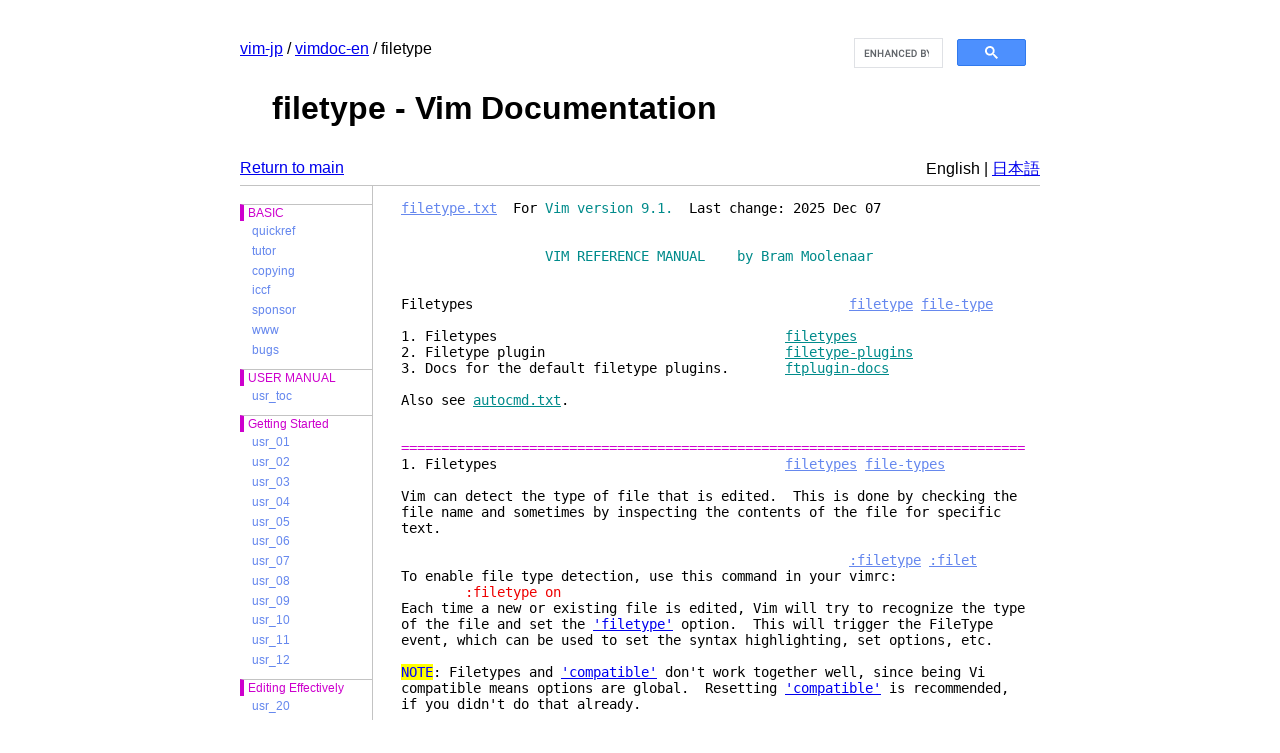

--- FILE ---
content_type: text/html; charset=utf-8
request_url: https://vim-jp.org/vimdoc-en/filetype.html
body_size: 20399
content:
<!doctype html>
<html>
<head>
<meta charset="UTF-8">
<title>filetype - Vim Documentation</title>
<meta name="Generator" content="Vim/8.0">
<meta name="plugin-version" content="vim8.0">
<meta name="syntax" content="help">
<meta name="settings" content="no_pre,use_css,expand_tabs">
<link rel="stylesheet" href="style.css" type="text/css" />
<link rel="stylesheet" href="//www.google.com/cse/style/look/default.css" type="text/css" />

<script src="//ajax.googleapis.com/ajax/libs/jquery/1.9.1/jquery.min.js" type="text/javascript"></script>
<script src="//www.google.com/jsapi" type="text/javascript"></script>
<script src="mark-current-page.js" type="text/javascript"></script>
</head>

<body>

<header>

<!-- Google CSE -->
<script>
  (function() {
    var cx = '011947291164067706467:_az5qacrrta';
    var gcse = document.createElement('script');
    gcse.type = 'text/javascript';
    gcse.async = true;
    gcse.src = 'https://cse.google.com/cse.js?cx=' + cx;
    var s = document.getElementsByTagName('script')[0];
    s.parentNode.insertBefore(gcse, s);
  })();
</script>
<gcse:search id="SearchForm"></gcse:search>

<div class="header">
  <a href="//vim-jp.org/">vim-jp</a>
  / <a href="//vim-jp.org/vimdoc-en/">vimdoc-en</a>
  / filetype<br />
  <a name="top"></a><h1>filetype - Vim Documentation</h1>
  <a href="index.html">Return to main</a>

  <span class="EnglishJapaneseLink">
    <span class="CurrentLanguage">English</span>
    | <a href="//vim-jp.org/vimdoc-ja/filetype.html">日本語</a>
  </span>
</div>
</header>

<nav>
<dl>

<dt>BASIC</dt>
<dd><ul>
<li><a href="quickref.html#quickref">quickref</a></li>
<li><a href="usr_01.html#tutor">tutor</a></li>
<li><a href="uganda.html#copying">copying</a></li>
<li><a href="uganda.html#iccf">iccf</a></li>
<li><a href="sponsor.html#sponsor">sponsor</a></li>
<li><a href="intro.html#www">www</a></li>
<li><a href="intro.html#bugs">bugs</a></li>
</ul></dd>

<dt>USER MANUAL</dt>
<dd><ul>
<li><a href="usr_toc.html">usr_toc</a></li>
</ul></dd>

<dt>Getting Started</dt>
<dd><ul>
<li><a href="usr_01.html">usr_01</a></li>
<li><a href="usr_02.html">usr_02</a></li>
<li><a href="usr_03.html">usr_03</a></li>
<li><a href="usr_04.html">usr_04</a></li>
<li><a href="usr_05.html">usr_05</a></li>
<li><a href="usr_06.html">usr_06</a></li>
<li><a href="usr_07.html">usr_07</a></li>
<li><a href="usr_08.html">usr_08</a></li>
<li><a href="usr_09.html">usr_09</a></li>
<li><a href="usr_10.html">usr_10</a></li>
<li><a href="usr_11.html">usr_11</a></li>
<li><a href="usr_12.html">usr_12</a></li>
</ul></dd>

<dt>Editing Effectively</dt>
<dd><ul>
<li><a href="usr_20.html">usr_20</a></li>
<li><a href="usr_21.html">usr_21</a></li>
<li><a href="usr_22.html">usr_22</a></li>
<li><a href="usr_23.html">usr_23</a></li>
<li><a href="usr_24.html">usr_24</a></li>
<li><a href="usr_25.html">usr_25</a></li>
<li><a href="usr_26.html">usr_26</a></li>
<li><a href="usr_27.html">usr_27</a></li>
<li><a href="usr_28.html">usr_28</a></li>
<li><a href="usr_29.html">usr_29</a></li>
<li><a href="usr_30.html">usr_30</a></li>
<li><a href="usr_31.html">usr_31</a></li>
<li><a href="usr_32.html">usr_32</a></li>
</ul></dd>

<dt>Tuning Vim</dt>
<dd><ul>
<li><a href="usr_40.html">usr_40</a></li>
<li><a href="usr_41.html">usr_41</a></li>
<li><a href="usr_42.html">usr_42</a></li>
<li><a href="usr_43.html">usr_43</a></li>
<li><a href="usr_44.html">usr_44</a></li>
<li><a href="usr_45.html">usr_45</a></li>
</ul></dd>

<dt>Writing Vim script</dt>
<dd><ul>
<li><a href="usr_50.html">usr_50</a></li>
<li><a href="usr_51.html">usr_51</a></li>
<li><a href="usr_52.html">usr_52</a></li>
</ul></dd>

<dt>Making Vim Run</dt>
<dd><ul>
<li><a href="usr_90.html">usr_90</a></li>
</ul></dd>

<dt>General subjects</dt>
<dd><ul>
<li><a href="intro.html">intro</a></li>
<li><a href="index.html">help</a></li>
<li><a href="helphelp.html">helphelp</a></li>
<li><a href="vimindex.html">index</a></li>
<li><a href="tags.html">tags</a></li>
<li><a href="howto.html">howto</a></li>
<li><a href="tips.html">tips</a></li>
<li><a href="message.html">message</a></li>
<li><a href="quotes.html">quotes</a></li>
<li><a href="todo.html">todo</a></li>
<li><a href="develop.html">develop</a></li>
<li><a href="debug.html">debug</a></li>
<li><a href="uganda.html">uganda</a></li>
</ul></dd>

<dt>Basic editing</dt>
<dd><ul>
<li><a href="starting.html">starting</a></li>
<li><a href="editing.html">editing</a></li>
<li><a href="motion.html">motion</a></li>
<li><a href="scroll.html">scroll</a></li>
<li><a href="insert.html">insert</a></li>
<li><a href="change.html">change</a></li>
<li><a href="undo.html">undo</a></li>
<li><a href="repeat.html">repeat</a></li>
<li><a href="visual.html">visual</a></li>
<li><a href="various.html">various</a></li>
<li><a href="recover.html">recover</a></li>
</ul></dd>

<dt>Advanced editing</dt>
<dd><ul>
<li><a href="cmdline.html">cmdline</a></li>
<li><a href="options.html">options</a></li>
<li><a href="pattern.html">pattern</a></li>
<li><a href="map.html">map</a></li>
<li><a href="tagsrch.html">tagsrch</a></li>
<li><a href="windows.html">windows</a></li>
<li><a href="tabpage.html">tabpage</a></li>
<li><a href="spell.html">spell</a></li>
<li><a href="diff.html">diff</a></li>
<li><a href="autocmd.html">autocmd</a></li>
<li><a href="eval.html">eval</a></li>
<li><a href="builtin.html">builtin</a></li>
<li><a href="userfunc.html">userfunc</a></li>
<li><a href="channel.html">channel</a></li>
<li><a href="fold.html">fold</a></li>
</ul></dd>

<dt>Special issues</dt>
<dd><ul>
<li><a href="testing.html">testing</a></li>
<li><a href="print.html">print</a></li>
<li><a href="remote.html">remote</a></li>
<li><a href="term.html">term</a></li>
<li><a href="terminal.html">terminal</a></li>
<li><a href="popup.html">popup</a></li>
<li><a href="vim9.html">vim9</a></li>
<li><a href="vim9class.html">vim9class</a></li>
</ul></dd>

<dt>Programming language support</dt>
<dd><ul>
<li><a href="indent.html">indent</a></li>
<li><a href="syntax.html">syntax</a></li>
<li><a href="textprop.html">textprop</a></li>
<li><a href="filetype.html">filetype</a></li>
<li><a href="quickfix.html">quickfix</a></li>
<li><a href="ft_ada.html">ft_ada</a></li>
<li><a href="ft_context.html">ft_context</a></li>
<li><a href="ft_hare.html">ft_hare</a></li>
<li><a href="ft_mp.html">ft_mp</a></li>
<li><a href="ft_ps1.html">ft_ps1</a></li>
<li><a href="ft_raku.html">ft_raku</a></li>
<li><a href="ft_rust.html">ft_rust</a></li>
<li><a href="ft_sql.html">ft_sql</a></li>
</ul></dd>

<dt>Language support</dt>
<dd><ul>
<li><a href="digraph.html">digraph</a></li>
<li><a href="mbyte.html">mbyte</a></li>
<li><a href="mlang.html">mlang</a></li>
<li><a href="rileft.html">rileft</a></li>
<li><a href="arabic.html">arabic</a></li>
<li><a href="farsi.html">farsi</a></li>
<li><a href="hebrew.html">hebrew</a></li>
<li><a href="russian.html">russian</a></li>
<li><a href="hangulin.html">hangulin</a></li>
<li><a href="vietnamese.html">vietnamese</a></li>
</ul></dd>

<dt>GUI</dt>
<dd><ul>
<li><a href="gui.html">gui</a></li>
<li><a href="gui_w32.html">gui_w32</a></li>
<li><a href="gui_x11.html">gui_x11</a></li>
</ul></dd>

<dt>System Integration</dt>
<dd><ul>
<li><a href="wayland.html">wayland</a></li>
</ul></dd>

<dt>Interfaces</dt>
<dd><ul>
<li><a href="if_cscop.html">if_cscop</a></li>
<li><a href="if_lua.html">if_lua</a></li>
<li><a href="if_mzsch.html">if_mzsch</a></li>
<li><a href="if_perl.html">if_perl</a></li>
<li><a href="if_pyth.html">if_pyth</a></li>
<li><a href="if_tcl.html">if_tcl</a></li>
<li><a href="if_ole.html">if_ole</a></li>
<li><a href="if_ruby.html">if_ruby</a></li>
<li><a href="debugger.html">debugger</a></li>
<li><a href="netbeans.html">netbeans</a></li>
<li><a href="sign.html">sign</a></li>
</ul></dd>

<dt>Versions</dt>
<dd><ul>
<li><a href="vi_diff.html">vi_diff</a></li>
<li><a href="version4.html">version4</a></li>
<li><a href="version5.html">version5</a></li>
<li><a href="version6.html">version6</a></li>
<li><a href="version7.html">version7</a></li>
<li><a href="version8.html">version8</a></li>
<li><a href="version9.html">version9</a></li>
</ul></dd>

<dt>Remarks about specific systems</dt>
<dd><ul>
<li><a href="os_390.html">os_390</a></li>
<li><a href="os_amiga.html">os_amiga</a></li>
<li><a href="os_beos.html">os_beos</a></li>
<li><a href="os_dos.html">os_dos</a></li>
<li><a href="os_haiku.html">os_haiku</a></li>
<li><a href="os_mac.html">os_mac</a></li>
<li><a href="os_mint.html">os_mint</a></li>
<li><a href="os_msdos.html">os_msdos</a></li>
<li><a href="os_os2.html">os_os2</a></li>
<li><a href="os_qnx.html">os_qnx</a></li>
<li><a href="os_risc.html">os_risc</a></li>
<li><a href="os_unix.html">os_unix</a></li>
<li><a href="os_vms.html">os_vms</a></li>
<li><a href="os_win32.html">os_win32</a></li>
</ul></dd>

<dt>Standard plugins</dt>
<dd><ul>
<li><a href="pi_getscript.html">pi_getscript</a></li>
<li><a href="pi_gzip.html">pi_gzip</a></li>
<li><a href="pi_logipat.html">pi_logipat</a></li>
<li><a href="pi_netrw.html">pi_netrw</a></li>
<li><a href="pi_paren.html">pi_paren</a></li>
<li><a href="pi_spec.html">pi_spec</a></li>
<li><a href="pi_tar.html">pi_tar</a></li>
<li><a href="pi_tutor.html">pi_tutor</a></li>
<li><a href="pi_vimball.html">pi_vimball</a></li>
<li><a href="pi_zip.html">pi_zip</a></li>
</ul></dd>

<dt>Others</dt>
<dd><ul>
<li><a href="vim_faq.html">vim_faq</a></li>
</ul></dd>

</dl>
</nav>

<article class="Vimdoc VimdocJa">
<div id='vimCodeElement'>
<a class="Constant" href="filetype.html" name="filetype.txt">filetype.txt</a>&nbsp;&nbsp;For&nbsp;<span class="Identifier">Vim version 9.1.</span>&nbsp;&nbsp;Last change: 2025 Dec 07<br>
<br>
<br>
&nbsp;&nbsp;&nbsp;&nbsp;&nbsp;&nbsp;&nbsp;&nbsp;&nbsp;&nbsp;&nbsp;&nbsp;&nbsp;&nbsp;&nbsp;&nbsp;&nbsp;&nbsp;<span class="Identifier">VIM REFERENCE MANUAL&nbsp;&nbsp;&nbsp;&nbsp;by Bram Moolenaar</span><br>
<br>
<br>
Filetypes&nbsp;&nbsp;&nbsp;&nbsp;&nbsp;&nbsp;&nbsp;&nbsp;&nbsp;&nbsp;&nbsp;&nbsp;&nbsp;&nbsp;&nbsp;&nbsp;&nbsp;&nbsp;&nbsp;&nbsp;&nbsp;&nbsp;&nbsp;&nbsp;&nbsp;&nbsp;&nbsp;&nbsp;&nbsp;&nbsp;&nbsp;&nbsp;&nbsp;&nbsp;&nbsp;&nbsp;&nbsp;&nbsp;&nbsp;&nbsp;&nbsp;&nbsp;&nbsp;&nbsp;&nbsp;&nbsp;&nbsp;<a class="Constant" href="filetype.html#filetype" name="filetype">filetype</a>&nbsp;<a class="Constant" href="filetype.html#file-type" name="file-type">file-type</a><br>
<br>
1. Filetypes&nbsp;&nbsp;&nbsp;&nbsp;&nbsp;&nbsp;&nbsp;&nbsp;&nbsp;&nbsp;&nbsp;&nbsp;&nbsp;&nbsp;&nbsp;&nbsp;&nbsp;&nbsp;&nbsp;&nbsp;&nbsp;&nbsp;&nbsp;&nbsp;&nbsp;&nbsp;&nbsp;&nbsp;&nbsp;&nbsp;&nbsp;&nbsp;&nbsp;&nbsp;&nbsp;&nbsp;<a class="Identifier" href="filetype.html#filetypes">filetypes</a><br>
2. Filetype plugin&nbsp;&nbsp;&nbsp;&nbsp;&nbsp;&nbsp;&nbsp;&nbsp;&nbsp;&nbsp;&nbsp;&nbsp;&nbsp;&nbsp;&nbsp;&nbsp;&nbsp;&nbsp;&nbsp;&nbsp;&nbsp;&nbsp;&nbsp;&nbsp;&nbsp;&nbsp;&nbsp;&nbsp;&nbsp;&nbsp;<a class="Identifier" href="filetype.html#filetype-plugins">filetype-plugins</a><br>
3. Docs for the default filetype plugins.&nbsp;&nbsp;&nbsp;&nbsp;&nbsp;&nbsp;&nbsp;<a class="Identifier" href="filetype.html#ftplugin-docs">ftplugin-docs</a><br>
<br>
Also see&nbsp;<a class="Identifier" href="autocmd.html">autocmd.txt</a>.<br>
<br>
<br>
<span class="PreProc">==============================================================================</span><br>
1. Filetypes&nbsp;&nbsp;&nbsp;&nbsp;&nbsp;&nbsp;&nbsp;&nbsp;&nbsp;&nbsp;&nbsp;&nbsp;&nbsp;&nbsp;&nbsp;&nbsp;&nbsp;&nbsp;&nbsp;&nbsp;&nbsp;&nbsp;&nbsp;&nbsp;&nbsp;&nbsp;&nbsp;&nbsp;&nbsp;&nbsp;&nbsp;&nbsp;&nbsp;&nbsp;&nbsp;&nbsp;<a class="Constant" href="filetype.html#filetypes" name="filetypes">filetypes</a>&nbsp;<a class="Constant" href="filetype.html#file-types" name="file-types">file-types</a><br>
<br>
Vim can detect the type of file that is edited.&nbsp;&nbsp;This is done by checking the<br>
file name and sometimes by inspecting the contents of the file for specific<br>
text.<br>
<br>
&nbsp;&nbsp;&nbsp;&nbsp;&nbsp;&nbsp;&nbsp;&nbsp;&nbsp;&nbsp;&nbsp;&nbsp;&nbsp;&nbsp;&nbsp;&nbsp;&nbsp;&nbsp;&nbsp;&nbsp;&nbsp;&nbsp;&nbsp;&nbsp;&nbsp;&nbsp;&nbsp;&nbsp;&nbsp;&nbsp;&nbsp;&nbsp;&nbsp;&nbsp;&nbsp;&nbsp;&nbsp;&nbsp;&nbsp;&nbsp;&nbsp;&nbsp;&nbsp;&nbsp;&nbsp;&nbsp;&nbsp;&nbsp;&nbsp;&nbsp;&nbsp;&nbsp;&nbsp;&nbsp;&nbsp;&nbsp;<a class="Constant" href="filetype.html#:filetype" name=":filetype">:filetype</a>&nbsp;<a class="Constant" href="filetype.html#:filet" name=":filet">:filet</a><br>
To enable file type detection, use this command in your vimrc:<br>
<div class="helpExample">&nbsp;&nbsp;&nbsp;&nbsp;&nbsp;&nbsp;&nbsp;&nbsp;:filetype on</div>
Each time a new or existing file is edited, Vim will try to recognize the type<br>
of the file and set the&nbsp;<a class="Type" href="options.html#'filetype'">'filetype'</a>&nbsp;option.&nbsp;&nbsp;This will trigger the FileType<br>
event, which can be used to set the syntax highlighting, set options, etc.<br>
<br>
<span class="Todo">NOTE</span>: Filetypes and&nbsp;<a class="Type" href="options.html#'compatible'">'compatible'</a>&nbsp;don't work together well, since being Vi<br>
compatible means options are global.&nbsp;&nbsp;Resetting&nbsp;<a class="Type" href="options.html#'compatible'">'compatible'</a>&nbsp;is recommended,<br>
if you didn't do that already.<br>
<br>
Detail: The &quot;:filetype on&quot; command will load one of these files:<br>
&nbsp;&nbsp;&nbsp;&nbsp;&nbsp;&nbsp;&nbsp;&nbsp;&nbsp;&nbsp;&nbsp;&nbsp;&nbsp;&nbsp;&nbsp;&nbsp;Amiga&nbsp;&nbsp;&nbsp;&nbsp;&nbsp;&nbsp; $VIMRUNTIME/filetype.vim<br>
&nbsp;&nbsp;&nbsp;&nbsp;&nbsp;&nbsp;&nbsp;&nbsp;&nbsp;&nbsp;&nbsp;&nbsp;&nbsp;&nbsp;&nbsp;&nbsp;Mac&nbsp;&nbsp;&nbsp;&nbsp;&nbsp;&nbsp;&nbsp;&nbsp; $VIMRUNTIME:filetype.vim<br>
&nbsp;&nbsp;&nbsp;&nbsp;&nbsp;&nbsp;&nbsp;&nbsp;&nbsp;&nbsp;&nbsp;&nbsp;&nbsp;&nbsp;&nbsp;&nbsp;MS-Windows&nbsp;&nbsp;$VIMRUNTIME\filetype.vim<br>
&nbsp;&nbsp;&nbsp;&nbsp;&nbsp;&nbsp;&nbsp;&nbsp;&nbsp;&nbsp;&nbsp;&nbsp;&nbsp;&nbsp;&nbsp;&nbsp;Unix&nbsp;&nbsp;&nbsp;&nbsp;&nbsp;&nbsp;&nbsp;&nbsp;$VIMRUNTIME/filetype.vim<br>
&nbsp;&nbsp;&nbsp;&nbsp;&nbsp;&nbsp;&nbsp;&nbsp;&nbsp;&nbsp;&nbsp;&nbsp;&nbsp;&nbsp;&nbsp;&nbsp;VMS&nbsp;&nbsp;&nbsp;&nbsp;&nbsp;&nbsp;&nbsp;&nbsp; $VIMRUNTIME/filetype.vim<br>
&nbsp;&nbsp;&nbsp;&nbsp;&nbsp;&nbsp;&nbsp;&nbsp;This file is a Vim script that defines autocommands for the<br>
&nbsp;&nbsp;&nbsp;&nbsp;&nbsp;&nbsp;&nbsp;&nbsp;BufNewFile and BufRead events.&nbsp;&nbsp;If the file type is not found by the<br>
&nbsp;&nbsp;&nbsp;&nbsp;&nbsp;&nbsp;&nbsp;&nbsp;name, the file $VIMRUNTIME/scripts.vim is used to detect it from the<br>
&nbsp;&nbsp;&nbsp;&nbsp;&nbsp;&nbsp;&nbsp;&nbsp;contents of the file.<br>
&nbsp;&nbsp;&nbsp;&nbsp;&nbsp;&nbsp;&nbsp;&nbsp;When the GUI is running or will start soon, the&nbsp;<a class="Identifier" href="gui.html#menu.vim">menu.vim</a>&nbsp;script is<br>
&nbsp;&nbsp;&nbsp;&nbsp;&nbsp;&nbsp;&nbsp;&nbsp;also sourced.&nbsp;&nbsp;See&nbsp;<a class="Identifier" href="options.html#'go-M'">'go-M'</a>&nbsp;about avoiding that.<br>
<br>
To add your own file types, see&nbsp;<a class="Identifier" href="filetype.html#new-filetype">new-filetype</a>&nbsp;below.&nbsp;&nbsp;To search for help on a<br>
filetype prepend &quot;ft-&quot; and optionally append &quot;-syntax&quot;, &quot;-indent&quot; or<br>
&quot;-plugin&quot;.&nbsp;&nbsp;For example:<br>
<div class="helpExample">&nbsp;&nbsp;&nbsp;&nbsp;&nbsp;&nbsp;&nbsp;&nbsp;:help ft-vim-indent<br>
&nbsp;&nbsp;&nbsp;&nbsp;&nbsp;&nbsp;&nbsp;&nbsp;:help ft-vim-syntax<br>
&nbsp;&nbsp;&nbsp;&nbsp;&nbsp;&nbsp;&nbsp;&nbsp;:help ft-man-plugin</div>
<br>
If the file type is not detected automatically, or it finds the wrong type,<br>
you can either set the&nbsp;<a class="Type" href="options.html#'filetype'">'filetype'</a>&nbsp;option manually, or add a modeline to your<br>
file.&nbsp;&nbsp;Example, for an IDL file use the command:<br>
<div class="helpExample">&nbsp;&nbsp;&nbsp;&nbsp;&nbsp;&nbsp;&nbsp;&nbsp;:set filetype=idl</div>
<br>
or add this&nbsp;<a class="Identifier" href="options.html#modeline">modeline</a>&nbsp;to the file:<br>
&nbsp;&nbsp;&nbsp;&nbsp;&nbsp;&nbsp;&nbsp;&nbsp;<span class="PreProc">/* vim&#0058; set filetype=idl : */</span><br>
<br>
&nbsp;&nbsp;&nbsp;&nbsp;&nbsp;&nbsp;&nbsp;&nbsp;&nbsp;&nbsp;&nbsp;&nbsp;&nbsp;&nbsp;&nbsp;&nbsp;&nbsp;&nbsp;&nbsp;&nbsp;&nbsp;&nbsp;&nbsp;&nbsp;&nbsp;&nbsp;&nbsp;&nbsp;&nbsp;&nbsp;&nbsp;&nbsp;&nbsp;&nbsp;&nbsp;&nbsp;&nbsp;&nbsp;&nbsp;&nbsp;&nbsp;&nbsp;&nbsp;&nbsp;&nbsp;&nbsp;&nbsp;&nbsp;<a class="Constant" href="filetype.html#:filetype-plugin-on" name=":filetype-plugin-on">:filetype-plugin-on</a><br>
You can enable loading the plugin files for specific file types with:<br>
<div class="helpExample">&nbsp;&nbsp;&nbsp;&nbsp;&nbsp;&nbsp;&nbsp;&nbsp;:filetype plugin on</div>
If filetype detection was not switched on yet, it will be as well.<br>
This actually loads the file &quot;ftplugin.vim&quot; in&nbsp;<a class="Type" href="options.html#'runtimepath'">'runtimepath'</a>.<br>
The result is that when a file is edited its plugin file is loaded (if there<br>
is one for the detected filetype).&nbsp;<a class="Identifier" href="usr_43.html#filetype-plugin">filetype-plugin</a><br>
<br>
&nbsp;&nbsp;&nbsp;&nbsp;&nbsp;&nbsp;&nbsp;&nbsp;&nbsp;&nbsp;&nbsp;&nbsp;&nbsp;&nbsp;&nbsp;&nbsp;&nbsp;&nbsp;&nbsp;&nbsp;&nbsp;&nbsp;&nbsp;&nbsp;&nbsp;&nbsp;&nbsp;&nbsp;&nbsp;&nbsp;&nbsp;&nbsp;&nbsp;&nbsp;&nbsp;&nbsp;&nbsp;&nbsp;&nbsp;&nbsp;&nbsp;&nbsp;&nbsp;&nbsp;&nbsp;&nbsp;&nbsp;&nbsp;<a class="Constant" href="filetype.html#:filetype-plugin-off" name=":filetype-plugin-off">:filetype-plugin-off</a><br>
You can disable it again with:<br>
<div class="helpExample">&nbsp;&nbsp;&nbsp;&nbsp;&nbsp;&nbsp;&nbsp;&nbsp;:filetype plugin off</div>
The filetype detection is not switched off then.&nbsp;&nbsp;But if you do switch off<br>
filetype detection, the plugins will not be loaded either.<br>
This actually loads the file &quot;ftplugof.vim&quot; in&nbsp;<a class="Type" href="options.html#'runtimepath'">'runtimepath'</a>.<br>
<br>
&nbsp;&nbsp;&nbsp;&nbsp;&nbsp;&nbsp;&nbsp;&nbsp;&nbsp;&nbsp;&nbsp;&nbsp;&nbsp;&nbsp;&nbsp;&nbsp;&nbsp;&nbsp;&nbsp;&nbsp;&nbsp;&nbsp;&nbsp;&nbsp;&nbsp;&nbsp;&nbsp;&nbsp;&nbsp;&nbsp;&nbsp;&nbsp;&nbsp;&nbsp;&nbsp;&nbsp;&nbsp;&nbsp;&nbsp;&nbsp;&nbsp;&nbsp;&nbsp;&nbsp;&nbsp;&nbsp;&nbsp;&nbsp;<a class="Constant" href="filetype.html#:filetype-indent-on" name=":filetype-indent-on">:filetype-indent-on</a><br>
You can enable loading the indent file for specific file types with:<br>
<div class="helpExample">&nbsp;&nbsp;&nbsp;&nbsp;&nbsp;&nbsp;&nbsp;&nbsp;:filetype indent on</div>
If filetype detection was not switched on yet, it will be as well.<br>
This actually loads the file &quot;indent.vim&quot; in&nbsp;<a class="Type" href="options.html#'runtimepath'">'runtimepath'</a>.<br>
The result is that when a file is edited its indent file is loaded (if there<br>
is one for the detected filetype).&nbsp;<a class="Identifier" href="indent.html#indent-expression">indent-expression</a><br>
<br>
&nbsp;&nbsp;&nbsp;&nbsp;&nbsp;&nbsp;&nbsp;&nbsp;&nbsp;&nbsp;&nbsp;&nbsp;&nbsp;&nbsp;&nbsp;&nbsp;&nbsp;&nbsp;&nbsp;&nbsp;&nbsp;&nbsp;&nbsp;&nbsp;&nbsp;&nbsp;&nbsp;&nbsp;&nbsp;&nbsp;&nbsp;&nbsp;&nbsp;&nbsp;&nbsp;&nbsp;&nbsp;&nbsp;&nbsp;&nbsp;&nbsp;&nbsp;&nbsp;&nbsp;&nbsp;&nbsp;&nbsp;&nbsp;<a class="Constant" href="filetype.html#:filetype-indent-off" name=":filetype-indent-off">:filetype-indent-off</a><br>
You can disable it again with:<br>
<div class="helpExample">&nbsp;&nbsp;&nbsp;&nbsp;&nbsp;&nbsp;&nbsp;&nbsp;:filetype indent off</div>
The filetype detection is not switched off then.&nbsp;&nbsp;But if you do switch off<br>
filetype detection, the indent files will not be loaded either.<br>
This actually loads the file &quot;indoff.vim&quot; in&nbsp;<a class="Type" href="options.html#'runtimepath'">'runtimepath'</a>.<br>
This disables auto-indenting for files you will open.&nbsp;&nbsp;It will keep working in<br>
already opened files.&nbsp;&nbsp;Reset&nbsp;<a class="Type" href="options.html#'autoindent'">'autoindent'</a>,&nbsp;<a class="Type" href="options.html#'cindent'">'cindent'</a>,&nbsp;<a class="Type" href="options.html#'smartindent'">'smartindent'</a>&nbsp;and/or<br>
<a class="Type" href="options.html#'indentexpr'">'indentexpr'</a>&nbsp;to disable indenting in an opened file.<br>
<br>
&nbsp;&nbsp;&nbsp;&nbsp;&nbsp;&nbsp;&nbsp;&nbsp;&nbsp;&nbsp;&nbsp;&nbsp;&nbsp;&nbsp;&nbsp;&nbsp;&nbsp;&nbsp;&nbsp;&nbsp;&nbsp;&nbsp;&nbsp;&nbsp;&nbsp;&nbsp;&nbsp;&nbsp;&nbsp;&nbsp;&nbsp;&nbsp;&nbsp;&nbsp;&nbsp;&nbsp;&nbsp;&nbsp;&nbsp;&nbsp;&nbsp;&nbsp;&nbsp;&nbsp;&nbsp;&nbsp;&nbsp;&nbsp;<a class="Constant" href="filetype.html#:filetype-off" name=":filetype-off">:filetype-off</a><br>
To disable file type detection, use this command:<br>
<div class="helpExample">&nbsp;&nbsp;&nbsp;&nbsp;&nbsp;&nbsp;&nbsp;&nbsp;:filetype off</div>
This will keep the flags for &quot;plugin&quot; and &quot;indent&quot;, but since no file types<br>
are being detected, they won't work until the next &quot;:filetype on&quot;.<br>
<br>
<br>
Overview:&nbsp;&nbsp;&nbsp;&nbsp;&nbsp;&nbsp;&nbsp;&nbsp;&nbsp;&nbsp;&nbsp;&nbsp;&nbsp;&nbsp;&nbsp;&nbsp;&nbsp;&nbsp;&nbsp;&nbsp;&nbsp;&nbsp;&nbsp;&nbsp;&nbsp;&nbsp;&nbsp;&nbsp;&nbsp;&nbsp;&nbsp;&nbsp;&nbsp;&nbsp;&nbsp;&nbsp;&nbsp;&nbsp;&nbsp;<a class="Constant" href="filetype.html#:filetype-overview" name=":filetype-overview">:filetype-overview</a><br>
<br>
<span class="PreProc">command&nbsp;&nbsp;&nbsp;&nbsp;&nbsp;&nbsp;&nbsp;&nbsp;&nbsp;&nbsp;&nbsp;&nbsp;&nbsp;&nbsp;&nbsp;&nbsp;&nbsp;&nbsp;&nbsp;&nbsp;&nbsp;&nbsp;&nbsp;&nbsp; detection&nbsp;&nbsp;&nbsp;&nbsp;&nbsp;&nbsp; plugin&nbsp;&nbsp;&nbsp;&nbsp;&nbsp;&nbsp;&nbsp;&nbsp;&nbsp;&nbsp;indent</span><br>
:filetype on&nbsp;&nbsp;&nbsp;&nbsp;&nbsp;&nbsp;&nbsp;&nbsp;&nbsp;&nbsp;&nbsp;&nbsp;&nbsp;&nbsp;&nbsp;&nbsp;&nbsp;&nbsp;&nbsp;&nbsp;on&nbsp;&nbsp;&nbsp;&nbsp;&nbsp;&nbsp;&nbsp;&nbsp;&nbsp;&nbsp;&nbsp;&nbsp;&nbsp;&nbsp;unchanged&nbsp;&nbsp;&nbsp;&nbsp;&nbsp;&nbsp; unchanged<br>
:filetype off&nbsp;&nbsp;&nbsp;&nbsp;&nbsp;&nbsp;&nbsp;&nbsp;&nbsp;&nbsp;&nbsp;&nbsp;&nbsp;&nbsp;&nbsp;&nbsp;&nbsp;&nbsp; off&nbsp;&nbsp;&nbsp;&nbsp;&nbsp;&nbsp;&nbsp;&nbsp;&nbsp;&nbsp;&nbsp;&nbsp; unchanged&nbsp;&nbsp;&nbsp;&nbsp;&nbsp;&nbsp; unchanged<br>
:filetype plugin on&nbsp;&nbsp;&nbsp;&nbsp;&nbsp;&nbsp;&nbsp;&nbsp;&nbsp;&nbsp;&nbsp;&nbsp; on&nbsp;&nbsp;&nbsp;&nbsp;&nbsp;&nbsp;&nbsp;&nbsp;&nbsp;&nbsp;&nbsp;&nbsp;&nbsp;&nbsp;on&nbsp;&nbsp;&nbsp;&nbsp;&nbsp;&nbsp;&nbsp;&nbsp;&nbsp;&nbsp;&nbsp;&nbsp;&nbsp;&nbsp;unchanged<br>
:filetype plugin off&nbsp;&nbsp;&nbsp;&nbsp;&nbsp;&nbsp;&nbsp;&nbsp;&nbsp;&nbsp;&nbsp;&nbsp;unchanged&nbsp;&nbsp;&nbsp;&nbsp;&nbsp;&nbsp; off&nbsp;&nbsp;&nbsp;&nbsp;&nbsp;&nbsp;&nbsp;&nbsp;&nbsp;&nbsp;&nbsp;&nbsp; unchanged<br>
:filetype indent on&nbsp;&nbsp;&nbsp;&nbsp;&nbsp;&nbsp;&nbsp;&nbsp;&nbsp;&nbsp;&nbsp;&nbsp; on&nbsp;&nbsp;&nbsp;&nbsp;&nbsp;&nbsp;&nbsp;&nbsp;&nbsp;&nbsp;&nbsp;&nbsp;&nbsp;&nbsp;unchanged&nbsp;&nbsp;&nbsp;&nbsp;&nbsp;&nbsp; on<br>
:filetype indent off&nbsp;&nbsp;&nbsp;&nbsp;&nbsp;&nbsp;&nbsp;&nbsp;&nbsp;&nbsp;&nbsp;&nbsp;unchanged&nbsp;&nbsp;&nbsp;&nbsp;&nbsp;&nbsp; unchanged&nbsp;&nbsp;&nbsp;&nbsp;&nbsp;&nbsp; off<br>
:filetype plugin indent on&nbsp;&nbsp;&nbsp;&nbsp;&nbsp;&nbsp;on&nbsp;&nbsp;&nbsp;&nbsp;&nbsp;&nbsp;&nbsp;&nbsp;&nbsp;&nbsp;&nbsp;&nbsp;&nbsp;&nbsp;on&nbsp;&nbsp;&nbsp;&nbsp;&nbsp;&nbsp;&nbsp;&nbsp;&nbsp;&nbsp;&nbsp;&nbsp;&nbsp;&nbsp;on<br>
:filetype plugin indent off&nbsp;&nbsp;&nbsp;&nbsp; unchanged&nbsp;&nbsp;&nbsp;&nbsp;&nbsp;&nbsp; off&nbsp;&nbsp;&nbsp;&nbsp;&nbsp;&nbsp;&nbsp;&nbsp;&nbsp;&nbsp;&nbsp;&nbsp; off<br>
<br>
To see the current status, type:<br>
<div class="helpExample">&nbsp;&nbsp;&nbsp;&nbsp;&nbsp;&nbsp;&nbsp;&nbsp;:filetype</div>
The output looks something like this:<br>
<div class="helpExample">&nbsp;&nbsp;&nbsp;&nbsp;&nbsp;&nbsp;&nbsp;&nbsp;filetype detection:ON&nbsp;&nbsp;plugin:ON&nbsp;&nbsp;indent:OFF</div>
<br>
The file types are also used for syntax highlighting.&nbsp;&nbsp;If the &quot;:syntax on&quot;<br>
command is used, the file type detection is installed too.&nbsp;&nbsp;There is no need<br>
to do &quot;:filetype on&quot; after &quot;:syntax on&quot;.<br>
<br>
To disable one of the file types, add a line in your filetype file, see<br>
<a class="Identifier" href="filetype.html#remove-filetype">remove-filetype</a>.<br>
<br>
&nbsp;&nbsp;&nbsp;&nbsp;&nbsp;&nbsp;&nbsp;&nbsp;&nbsp;&nbsp;&nbsp;&nbsp;&nbsp;&nbsp;&nbsp;&nbsp;&nbsp;&nbsp;&nbsp;&nbsp;&nbsp;&nbsp;&nbsp;&nbsp;&nbsp;&nbsp;&nbsp;&nbsp;&nbsp;&nbsp;&nbsp;&nbsp;&nbsp;&nbsp;&nbsp;&nbsp;&nbsp;&nbsp;&nbsp;&nbsp;&nbsp;&nbsp;&nbsp;&nbsp;&nbsp;&nbsp;&nbsp;&nbsp;&nbsp;&nbsp;&nbsp;&nbsp;&nbsp;&nbsp;&nbsp;&nbsp;<a class="Constant" href="filetype.html#filetype-detect" name="filetype-detect">filetype-detect</a><br>
To detect the file type again:<br>
<div class="helpExample">&nbsp;&nbsp;&nbsp;&nbsp;&nbsp;&nbsp;&nbsp;&nbsp;:filetype detect</div>
Use this if you started with an empty file and typed text that makes it<br>
possible to detect the file type.&nbsp;&nbsp;For example, when you entered this in a<br>
shell script: &quot;#!/bin/csh&quot;.<br>
&nbsp;&nbsp; When filetype detection was off, it will be enabled first, like the &quot;on&quot;<br>
argument was used.<br>
<br>
&nbsp;&nbsp;&nbsp;&nbsp;&nbsp;&nbsp;&nbsp;&nbsp;&nbsp;&nbsp;&nbsp;&nbsp;&nbsp;&nbsp;&nbsp;&nbsp;&nbsp;&nbsp;&nbsp;&nbsp;&nbsp;&nbsp;&nbsp;&nbsp;&nbsp;&nbsp;&nbsp;&nbsp;&nbsp;&nbsp;&nbsp;&nbsp;&nbsp;&nbsp;&nbsp;&nbsp;&nbsp;&nbsp;&nbsp;&nbsp;&nbsp;&nbsp;&nbsp;&nbsp;&nbsp;&nbsp;&nbsp;&nbsp;&nbsp;&nbsp;&nbsp;&nbsp;&nbsp;&nbsp;&nbsp;&nbsp;<a class="Constant" href="filetype.html#filetype-overrule" name="filetype-overrule">filetype-overrule</a><br>
When the same extension is used for multiple filetypes, Vim tries to guess<br>
what kind of file it is.&nbsp;&nbsp;This doesn't always work.&nbsp;&nbsp;A number of global<br>
variables can be used to overrule the filetype used for certain extensions:<br>
<br>
&nbsp;&nbsp;&nbsp;&nbsp;&nbsp;&nbsp;&nbsp;&nbsp;<span class="PreProc">file name&nbsp;&nbsp;&nbsp;&nbsp;&nbsp;&nbsp; variable</span><br>
&nbsp;&nbsp;&nbsp;&nbsp;&nbsp;&nbsp;&nbsp;&nbsp;*.app&nbsp;&nbsp;&nbsp;&nbsp;&nbsp;&nbsp;&nbsp;&nbsp;&nbsp;&nbsp; g:filetype_app<br>
&nbsp;&nbsp;&nbsp;&nbsp;&nbsp;&nbsp;&nbsp;&nbsp;*.asa&nbsp;&nbsp;&nbsp;&nbsp;&nbsp;&nbsp;&nbsp;&nbsp;&nbsp;&nbsp; g:filetype_asa&nbsp;&nbsp;&nbsp;&nbsp;&nbsp;&nbsp;&nbsp;&nbsp;&nbsp;&nbsp;<a class="Identifier" href="syntax.html#ft-aspperl-syntax">ft-aspperl-syntax</a><br>
&nbsp;&nbsp;&nbsp;&nbsp;&nbsp;&nbsp;&nbsp;&nbsp;&nbsp;&nbsp;&nbsp;&nbsp;&nbsp;&nbsp;&nbsp;&nbsp;&nbsp;&nbsp;&nbsp;&nbsp;&nbsp;&nbsp;&nbsp;&nbsp;&nbsp;&nbsp;&nbsp;&nbsp;&nbsp;&nbsp;&nbsp;&nbsp;&nbsp;&nbsp;&nbsp;&nbsp;&nbsp;&nbsp;&nbsp;&nbsp;&nbsp;&nbsp;&nbsp;&nbsp;&nbsp;&nbsp;&nbsp;&nbsp;<a class="Identifier" href="syntax.html#ft-aspvbs-syntax">ft-aspvbs-syntax</a><br>
&nbsp;&nbsp;&nbsp;&nbsp;&nbsp;&nbsp;&nbsp;&nbsp;*.asm&nbsp;&nbsp;&nbsp;&nbsp;&nbsp;&nbsp;&nbsp;&nbsp;&nbsp;&nbsp; g:asmsyntax&nbsp;&nbsp;&nbsp;&nbsp;&nbsp;&nbsp;&nbsp;&nbsp;&nbsp;&nbsp;&nbsp;&nbsp;&nbsp;<a class="Identifier" href="syntax.html#ft-asm-syntax">ft-asm-syntax</a><br>
&nbsp;&nbsp;&nbsp;&nbsp;&nbsp;&nbsp;&nbsp;&nbsp;*.asp&nbsp;&nbsp;&nbsp;&nbsp;&nbsp;&nbsp;&nbsp;&nbsp;&nbsp;&nbsp; g:filetype_asp&nbsp;&nbsp;&nbsp;&nbsp;&nbsp;&nbsp;&nbsp;&nbsp;&nbsp;&nbsp;<a class="Identifier" href="syntax.html#ft-aspperl-syntax">ft-aspperl-syntax</a><br>
&nbsp;&nbsp;&nbsp;&nbsp;&nbsp;&nbsp;&nbsp;&nbsp;&nbsp;&nbsp;&nbsp;&nbsp;&nbsp;&nbsp;&nbsp;&nbsp;&nbsp;&nbsp;&nbsp;&nbsp;&nbsp;&nbsp;&nbsp;&nbsp;&nbsp;&nbsp;&nbsp;&nbsp;&nbsp;&nbsp;&nbsp;&nbsp;&nbsp;&nbsp;&nbsp;&nbsp;&nbsp;&nbsp;&nbsp;&nbsp;&nbsp;&nbsp;&nbsp;&nbsp;&nbsp;&nbsp;&nbsp;&nbsp;<a class="Identifier" href="syntax.html#ft-aspvbs-syntax">ft-aspvbs-syntax</a><br>
&nbsp;&nbsp;&nbsp;&nbsp;&nbsp;&nbsp;&nbsp;&nbsp;*.bas&nbsp;&nbsp;&nbsp;&nbsp;&nbsp;&nbsp;&nbsp;&nbsp;&nbsp;&nbsp; g:filetype_bas&nbsp;&nbsp;&nbsp;&nbsp;&nbsp;&nbsp;&nbsp;&nbsp;&nbsp;&nbsp;<a class="Identifier" href="syntax.html#ft-basic-syntax">ft-basic-syntax</a><br>
&nbsp;&nbsp;&nbsp;&nbsp;&nbsp;&nbsp;&nbsp;&nbsp;*.cfg&nbsp;&nbsp;&nbsp;&nbsp;&nbsp;&nbsp;&nbsp;&nbsp;&nbsp;&nbsp; g:filetype_cfg<br>
&nbsp;&nbsp;&nbsp;&nbsp;&nbsp;&nbsp;&nbsp;&nbsp;*.cls&nbsp;&nbsp;&nbsp;&nbsp;&nbsp;&nbsp;&nbsp;&nbsp;&nbsp;&nbsp; g:filetype_cls<br>
&nbsp;&nbsp;&nbsp;&nbsp;&nbsp;&nbsp;&nbsp;&nbsp;*.csh&nbsp;&nbsp;&nbsp;&nbsp;&nbsp;&nbsp;&nbsp;&nbsp;&nbsp;&nbsp; g:filetype_csh&nbsp;&nbsp;&nbsp;&nbsp;&nbsp;&nbsp;&nbsp;&nbsp;&nbsp;&nbsp;<a class="Identifier" href="syntax.html#ft-csh-syntax">ft-csh-syntax</a><br>
&nbsp;&nbsp;&nbsp;&nbsp;&nbsp;&nbsp;&nbsp;&nbsp;*.dat&nbsp;&nbsp;&nbsp;&nbsp;&nbsp;&nbsp;&nbsp;&nbsp;&nbsp;&nbsp; g:filetype_dat<br>
&nbsp;&nbsp;&nbsp;&nbsp;&nbsp;&nbsp;&nbsp;&nbsp;*.def&nbsp;&nbsp;&nbsp;&nbsp;&nbsp;&nbsp;&nbsp;&nbsp;&nbsp;&nbsp; g:filetype_def<br>
&nbsp;&nbsp;&nbsp;&nbsp;&nbsp;&nbsp;&nbsp;&nbsp;*.dsp&nbsp;&nbsp;&nbsp;&nbsp;&nbsp;&nbsp;&nbsp;&nbsp;&nbsp;&nbsp; g:filetype_dsp<br>
&nbsp;&nbsp;&nbsp;&nbsp;&nbsp;&nbsp;&nbsp;&nbsp;*.f&nbsp;&nbsp;&nbsp;&nbsp;&nbsp;&nbsp;&nbsp;&nbsp;&nbsp;&nbsp;&nbsp;&nbsp; g:filetype_f&nbsp;&nbsp;&nbsp;&nbsp;&nbsp;&nbsp;&nbsp;&nbsp;&nbsp;&nbsp;&nbsp;&nbsp;<a class="Identifier" href="syntax.html#ft-forth-syntax">ft-forth-syntax</a><br>
&nbsp;&nbsp;&nbsp;&nbsp;&nbsp;&nbsp;&nbsp;&nbsp;*.frm&nbsp;&nbsp;&nbsp;&nbsp;&nbsp;&nbsp;&nbsp;&nbsp;&nbsp;&nbsp; g:filetype_frm&nbsp;&nbsp;&nbsp;&nbsp;&nbsp;&nbsp;&nbsp;&nbsp;&nbsp;&nbsp;<a class="Identifier" href="syntax.html#ft-form-syntax">ft-form-syntax</a><br>
&nbsp;&nbsp;&nbsp;&nbsp;&nbsp;&nbsp;&nbsp;&nbsp;*.fs&nbsp;&nbsp;&nbsp;&nbsp;&nbsp;&nbsp;&nbsp;&nbsp;&nbsp;&nbsp;&nbsp;&nbsp;g:filetype_fs&nbsp;&nbsp;&nbsp;&nbsp;&nbsp;&nbsp;&nbsp;&nbsp;&nbsp;&nbsp;&nbsp;<a class="Identifier" href="syntax.html#ft-forth-syntax">ft-forth-syntax</a><br>
&nbsp;&nbsp;&nbsp;&nbsp;&nbsp;&nbsp;&nbsp;&nbsp;*.h&nbsp;&nbsp;&nbsp;&nbsp;&nbsp;&nbsp;&nbsp;&nbsp;&nbsp;&nbsp;&nbsp;&nbsp; g:c_syntax_for_h&nbsp;&nbsp;&nbsp;&nbsp;&nbsp;&nbsp;&nbsp;&nbsp;<a class="Identifier" href="syntax.html#ft-c-syntax">ft-c-syntax</a>&nbsp;&nbsp; (deprecated)<br>
&nbsp;&nbsp;&nbsp;&nbsp;&nbsp;&nbsp;&nbsp;&nbsp;*.h&nbsp;&nbsp;&nbsp;&nbsp;&nbsp;&nbsp;&nbsp;&nbsp;&nbsp;&nbsp;&nbsp;&nbsp; g:ch_syntax_for_h&nbsp;&nbsp;&nbsp;&nbsp;&nbsp;&nbsp;&nbsp;<a class="Identifier" href="syntax.html#ft-ch-syntax">ft-ch-syntax</a>&nbsp;&nbsp;(deprecated)<br>
&nbsp;&nbsp;&nbsp;&nbsp;&nbsp;&nbsp;&nbsp;&nbsp;*.h&nbsp;&nbsp;&nbsp;&nbsp;&nbsp;&nbsp;&nbsp;&nbsp;&nbsp;&nbsp;&nbsp;&nbsp; g:filetype_h&nbsp;&nbsp;&nbsp;&nbsp;&nbsp;&nbsp;&nbsp;&nbsp;&nbsp;&nbsp;&nbsp;&nbsp;<a class="Identifier" href="syntax.html#ft-c-syntax">ft-c-syntax</a><br>
&nbsp;&nbsp;&nbsp;&nbsp;&nbsp;&nbsp;&nbsp;&nbsp;&nbsp;&nbsp;&nbsp;&nbsp;&nbsp;&nbsp;&nbsp;&nbsp;&nbsp;&nbsp;&nbsp;&nbsp;&nbsp;&nbsp;&nbsp;&nbsp;&nbsp;&nbsp;&nbsp;&nbsp;&nbsp;&nbsp;&nbsp;&nbsp;&nbsp;&nbsp;&nbsp;&nbsp;&nbsp;&nbsp;&nbsp;&nbsp;&nbsp;&nbsp;&nbsp;&nbsp;&nbsp;&nbsp;&nbsp;&nbsp;<a class="Identifier" href="syntax.html#ft-ch-syntax">ft-ch-syntax</a><br>
&nbsp;&nbsp;&nbsp;&nbsp;&nbsp;&nbsp;&nbsp;&nbsp;&nbsp;&nbsp;&nbsp;&nbsp;&nbsp;&nbsp;&nbsp;&nbsp;&nbsp;&nbsp;&nbsp;&nbsp;&nbsp;&nbsp;&nbsp;&nbsp;&nbsp;&nbsp;&nbsp;&nbsp;&nbsp;&nbsp;&nbsp;&nbsp;&nbsp;&nbsp;&nbsp;&nbsp;&nbsp;&nbsp;&nbsp;&nbsp;&nbsp;&nbsp;&nbsp;&nbsp;&nbsp;&nbsp;&nbsp;&nbsp;<a class="Identifier" href="syntax.html#ft-cpp-syntax">ft-cpp-syntax</a><br>
&nbsp;&nbsp;&nbsp;&nbsp;&nbsp;&nbsp;&nbsp;&nbsp;*.i&nbsp;&nbsp;&nbsp;&nbsp;&nbsp;&nbsp;&nbsp;&nbsp;&nbsp;&nbsp;&nbsp;&nbsp; g:filetype_i&nbsp;&nbsp;&nbsp;&nbsp;&nbsp;&nbsp;&nbsp;&nbsp;&nbsp;&nbsp;&nbsp;&nbsp;<a class="Identifier" href="syntax.html#ft-progress-syntax">ft-progress-syntax</a><br>
&nbsp;&nbsp;&nbsp;&nbsp;&nbsp;&nbsp;&nbsp;&nbsp;*.inc&nbsp;&nbsp;&nbsp;&nbsp;&nbsp;&nbsp;&nbsp;&nbsp;&nbsp;&nbsp; g:filetype_inc<br>
&nbsp;&nbsp;&nbsp;&nbsp;&nbsp;&nbsp;&nbsp;&nbsp;*.lsl&nbsp;&nbsp;&nbsp;&nbsp;&nbsp;&nbsp;&nbsp;&nbsp;&nbsp;&nbsp; g:filetype_lsl<br>
&nbsp;&nbsp;&nbsp;&nbsp;&nbsp;&nbsp;&nbsp;&nbsp;*.m&nbsp;&nbsp;&nbsp;&nbsp;&nbsp;&nbsp;&nbsp;&nbsp;&nbsp;&nbsp;&nbsp;&nbsp; g:filetype_m&nbsp;&nbsp;&nbsp;&nbsp;&nbsp;&nbsp;&nbsp;&nbsp;&nbsp;&nbsp;&nbsp;&nbsp;<a class="Identifier" href="syntax.html#ft-mathematica-syntax">ft-mathematica-syntax</a><br>
&nbsp;&nbsp;&nbsp;&nbsp;&nbsp;&nbsp;&nbsp;&nbsp;*[mM]makefile,*.mk,<span class="MissingTag">.mak,[mM]akefile</span><br>
&nbsp;&nbsp;&nbsp;&nbsp;&nbsp;&nbsp;&nbsp;&nbsp;&nbsp;&nbsp;&nbsp;&nbsp;&nbsp;&nbsp;&nbsp;&nbsp;&nbsp;&nbsp;&nbsp;&nbsp;&nbsp;&nbsp;&nbsp;&nbsp;g:make_flavor&nbsp;&nbsp;&nbsp;&nbsp;&nbsp;&nbsp;&nbsp;&nbsp;&nbsp;&nbsp;&nbsp;<a class="Identifier" href="syntax.html#ft-make-syntax">ft-make-syntax</a><br>
&nbsp;&nbsp;&nbsp;&nbsp;&nbsp;&nbsp;&nbsp;&nbsp;*.markdown,*.mdown,*.mkd,*.mkdn,*.mdwn,*.md<br>
&nbsp;&nbsp;&nbsp;&nbsp;&nbsp;&nbsp;&nbsp;&nbsp;&nbsp;&nbsp;&nbsp;&nbsp;&nbsp;&nbsp;&nbsp;&nbsp;&nbsp;&nbsp;&nbsp;&nbsp;&nbsp;&nbsp;&nbsp;&nbsp;g:filetype_md&nbsp;&nbsp;&nbsp;&nbsp;&nbsp;&nbsp;&nbsp;&nbsp;&nbsp;&nbsp;&nbsp;<a class="Identifier" href="syntax.html#ft-pandoc-syntax">ft-pandoc-syntax</a><br>
&nbsp;&nbsp;&nbsp;&nbsp;&nbsp;&nbsp;&nbsp;&nbsp;*.mod&nbsp;&nbsp;&nbsp;&nbsp;&nbsp;&nbsp;&nbsp;&nbsp;&nbsp;&nbsp; g:filetype_mod<br>
&nbsp;&nbsp;&nbsp;&nbsp;&nbsp;&nbsp;&nbsp;&nbsp;*.p&nbsp;&nbsp;&nbsp;&nbsp;&nbsp;&nbsp;&nbsp;&nbsp;&nbsp;&nbsp;&nbsp;&nbsp; g:filetype_p&nbsp;&nbsp;&nbsp;&nbsp;&nbsp;&nbsp;&nbsp;&nbsp;&nbsp;&nbsp;&nbsp;&nbsp;<a class="Identifier" href="syntax.html#ft-pascal-syntax">ft-pascal-syntax</a><br>
&nbsp;&nbsp;&nbsp;&nbsp;&nbsp;&nbsp;&nbsp;&nbsp;*.pl&nbsp;&nbsp;&nbsp;&nbsp;&nbsp;&nbsp;&nbsp;&nbsp;&nbsp;&nbsp;&nbsp;&nbsp;g:filetype_pl<br>
&nbsp;&nbsp;&nbsp;&nbsp;&nbsp;&nbsp;&nbsp;&nbsp;*.pp&nbsp;&nbsp;&nbsp;&nbsp;&nbsp;&nbsp;&nbsp;&nbsp;&nbsp;&nbsp;&nbsp;&nbsp;g:filetype_pp&nbsp;&nbsp;&nbsp;&nbsp;&nbsp;&nbsp;&nbsp;&nbsp;&nbsp;&nbsp;&nbsp;<a class="Identifier" href="syntax.html#ft-pascal-syntax">ft-pascal-syntax</a><br>
&nbsp;&nbsp;&nbsp;&nbsp;&nbsp;&nbsp;&nbsp;&nbsp;*.prg&nbsp;&nbsp;&nbsp;&nbsp;&nbsp;&nbsp;&nbsp;&nbsp;&nbsp;&nbsp; g:filetype_prg<br>
&nbsp;&nbsp;&nbsp;&nbsp;&nbsp;&nbsp;&nbsp;&nbsp;*.r&nbsp;&nbsp;&nbsp;&nbsp;&nbsp;&nbsp;&nbsp;&nbsp;&nbsp;&nbsp;&nbsp;&nbsp; g:filetype_r<br>
&nbsp;&nbsp;&nbsp;&nbsp;&nbsp;&nbsp;&nbsp;&nbsp;*.sig&nbsp;&nbsp;&nbsp;&nbsp;&nbsp;&nbsp;&nbsp;&nbsp;&nbsp;&nbsp; g:filetype_sig<br>
&nbsp;&nbsp;&nbsp;&nbsp;&nbsp;&nbsp;&nbsp;&nbsp;*.sql&nbsp;&nbsp;&nbsp;&nbsp;&nbsp;&nbsp;&nbsp;&nbsp;&nbsp;&nbsp; g:filetype_sql&nbsp;&nbsp;&nbsp;&nbsp;&nbsp;&nbsp;&nbsp;&nbsp;&nbsp;&nbsp;<a class="Identifier" href="syntax.html#ft-sql-syntax">ft-sql-syntax</a><br>
&nbsp;&nbsp;&nbsp;&nbsp;&nbsp;&nbsp;&nbsp;&nbsp;*.src&nbsp;&nbsp;&nbsp;&nbsp;&nbsp;&nbsp;&nbsp;&nbsp;&nbsp;&nbsp; g:filetype_src<br>
&nbsp;&nbsp;&nbsp;&nbsp;&nbsp;&nbsp;&nbsp;&nbsp;*.sys&nbsp;&nbsp;&nbsp;&nbsp;&nbsp;&nbsp;&nbsp;&nbsp;&nbsp;&nbsp; g:filetype_sys<br>
&nbsp;&nbsp;&nbsp;&nbsp;&nbsp;&nbsp;&nbsp;&nbsp;*.sh&nbsp;&nbsp;&nbsp;&nbsp;&nbsp;&nbsp;&nbsp;&nbsp;&nbsp;&nbsp;&nbsp;&nbsp;g:bash_is_sh&nbsp;&nbsp;&nbsp;&nbsp;&nbsp;&nbsp;&nbsp;&nbsp;&nbsp;&nbsp;&nbsp;&nbsp;<a class="Identifier" href="syntax.html#ft-sh-syntax">ft-sh-syntax</a><br>
&nbsp;&nbsp;&nbsp;&nbsp;&nbsp;&nbsp;&nbsp;&nbsp;*.tex&nbsp;&nbsp;&nbsp;&nbsp;&nbsp;&nbsp;&nbsp;&nbsp;&nbsp;&nbsp; g:tex_flavor&nbsp;&nbsp;&nbsp;&nbsp;&nbsp;&nbsp;&nbsp;&nbsp;&nbsp;&nbsp;&nbsp;&nbsp;<a class="Identifier" href="filetype.html#ft-tex-plugin">ft-tex-plugin</a><br>
&nbsp;&nbsp;&nbsp;&nbsp;&nbsp;&nbsp;&nbsp;&nbsp;*.typ&nbsp;&nbsp;&nbsp;&nbsp;&nbsp;&nbsp;&nbsp;&nbsp;&nbsp;&nbsp; g:filetype_typ<br>
&nbsp;&nbsp;&nbsp;&nbsp;&nbsp;&nbsp;&nbsp;&nbsp;*.v&nbsp;&nbsp;&nbsp;&nbsp;&nbsp;&nbsp;&nbsp;&nbsp;&nbsp;&nbsp;&nbsp;&nbsp; g:filetype_v<br>
&nbsp;&nbsp;&nbsp;&nbsp;&nbsp;&nbsp;&nbsp;&nbsp;*.w&nbsp;&nbsp;&nbsp;&nbsp;&nbsp;&nbsp;&nbsp;&nbsp;&nbsp;&nbsp;&nbsp;&nbsp; g:filetype_w&nbsp;&nbsp;&nbsp;&nbsp;&nbsp;&nbsp;&nbsp;&nbsp;&nbsp;&nbsp;&nbsp;&nbsp;<a class="Identifier" href="syntax.html#ft-cweb-syntax">ft-cweb-syntax</a><br>
<br>
For a few filetypes the global variable is used only when the filetype could<br>
not be detected:<br>
&nbsp;&nbsp;&nbsp;&nbsp;&nbsp;&nbsp;&nbsp;&nbsp;*.r&nbsp;&nbsp;&nbsp;&nbsp;&nbsp;&nbsp;&nbsp;&nbsp;&nbsp;&nbsp;&nbsp;&nbsp; g:filetype_r&nbsp;&nbsp;&nbsp;&nbsp;<a class="Identifier" href="syntax.html#ft-rexx-syntax">ft-rexx-syntax</a><br>
<br>
&nbsp;&nbsp;&nbsp;&nbsp;&nbsp;&nbsp;&nbsp;&nbsp;&nbsp;&nbsp;&nbsp;&nbsp;&nbsp;&nbsp;&nbsp;&nbsp;&nbsp;&nbsp;&nbsp;&nbsp;&nbsp;&nbsp;&nbsp;&nbsp;&nbsp;&nbsp;&nbsp;&nbsp;&nbsp;&nbsp;&nbsp;&nbsp;&nbsp;&nbsp;&nbsp;&nbsp;&nbsp;&nbsp;&nbsp;&nbsp;&nbsp;&nbsp;&nbsp;&nbsp;&nbsp;&nbsp;&nbsp;&nbsp;&nbsp;&nbsp;&nbsp;&nbsp;&nbsp;&nbsp;&nbsp;&nbsp;<a class="Constant" href="filetype.html#filetype-ignore" name="filetype-ignore">filetype-ignore</a><br>
To avoid that certain files are being inspected, the g:ft_ignore_pat variable<br>
is used.&nbsp;&nbsp;The default value is set like this:<br>
<div class="helpExample">&nbsp;&nbsp;&nbsp;&nbsp;&nbsp;&nbsp;&nbsp;&nbsp;:let g:ft_ignore_pat = '\.\(Z\|gz\|bz2\|zip\|tgz\)$'</div>
This means that the contents of compressed files are not inspected.<br>
<br>
&nbsp;&nbsp;&nbsp;&nbsp;&nbsp;&nbsp;&nbsp;&nbsp;&nbsp;&nbsp;&nbsp;&nbsp;&nbsp;&nbsp;&nbsp;&nbsp;&nbsp;&nbsp;&nbsp;&nbsp;&nbsp;&nbsp;&nbsp;&nbsp;&nbsp;&nbsp;&nbsp;&nbsp;&nbsp;&nbsp;&nbsp;&nbsp;&nbsp;&nbsp;&nbsp;&nbsp;&nbsp;&nbsp;&nbsp;&nbsp;&nbsp;&nbsp;&nbsp;&nbsp;&nbsp;&nbsp;&nbsp;&nbsp;&nbsp;&nbsp;&nbsp;&nbsp;&nbsp;&nbsp;&nbsp;&nbsp;<a class="Constant" href="filetype.html#new-filetype" name="new-filetype">new-filetype</a><br>
If a file type that you want to use is not detected yet, there are four ways<br>
to add it.&nbsp;&nbsp;In any way, it's better not to modify the $VIMRUNTIME/filetype.vim<br>
file.&nbsp;&nbsp;It will be overwritten when installing a new version of Vim.<br>
<br>
A. If you want to overrule all default file type checks.<br>
&nbsp;&nbsp; This works by writing one file for each filetype.&nbsp;&nbsp;The disadvantage is that<br>
&nbsp;&nbsp; there can be many files.&nbsp;&nbsp;The advantage is that you can simply drop this<br>
&nbsp;&nbsp; file in the right directory to make it work.<br>
&nbsp;&nbsp;&nbsp;&nbsp;&nbsp;&nbsp;&nbsp;&nbsp;&nbsp;&nbsp;&nbsp;&nbsp;&nbsp;&nbsp;&nbsp;&nbsp;&nbsp;&nbsp;&nbsp;&nbsp;&nbsp;&nbsp;&nbsp;&nbsp;&nbsp;&nbsp;&nbsp;&nbsp;&nbsp;&nbsp;&nbsp;&nbsp;&nbsp;&nbsp;&nbsp;&nbsp;&nbsp;&nbsp;&nbsp;&nbsp;&nbsp;&nbsp;&nbsp;&nbsp;&nbsp;&nbsp;&nbsp;&nbsp;&nbsp;&nbsp;&nbsp;&nbsp;&nbsp;&nbsp;&nbsp;&nbsp;<a class="Constant" href="filetype.html#ftdetect" name="ftdetect">ftdetect</a><br>
&nbsp;&nbsp; 1. Create your user runtime directory.&nbsp;&nbsp;You would normally use the first<br>
&nbsp;&nbsp;&nbsp;&nbsp;&nbsp;&nbsp;item of the&nbsp;<a class="Type" href="options.html#'runtimepath'">'runtimepath'</a>&nbsp;option.&nbsp;&nbsp;Then create the directory &quot;ftdetect&quot;<br>
&nbsp;&nbsp;&nbsp;&nbsp;&nbsp;&nbsp;inside it.&nbsp;&nbsp;Example for Unix:<br>
<div class="helpExample">&nbsp;&nbsp;&nbsp;&nbsp;&nbsp;&nbsp;&nbsp;&nbsp;:!mkdir ~/.vim<br>
&nbsp;&nbsp;&nbsp;&nbsp;&nbsp;&nbsp;&nbsp;&nbsp;:!mkdir ~/.vim/ftdetect</div>
<br>
&nbsp;&nbsp; 2. Create a file that contains an autocommand to detect the file type.<br>
&nbsp;&nbsp;&nbsp;&nbsp;&nbsp;&nbsp;Example:<br>
<div class="helpExample">&nbsp;&nbsp;&nbsp;&nbsp;&nbsp;&nbsp;&nbsp;&nbsp;au BufRead,BufNewFile *.mine&nbsp;&nbsp;&nbsp;&nbsp;&nbsp;&nbsp;&nbsp;&nbsp;&nbsp;&nbsp;&nbsp;&nbsp;set filetype=mine</div>
&nbsp;&nbsp;&nbsp;&nbsp;&nbsp;&nbsp;<span class="Todo">Note</span>&nbsp;that there is no &quot;augroup&quot; command, this has already been done<br>
&nbsp;&nbsp;&nbsp;&nbsp;&nbsp;&nbsp;when sourcing your file.&nbsp;&nbsp;You could also use the pattern &quot;*&quot; and then<br>
&nbsp;&nbsp;&nbsp;&nbsp;&nbsp;&nbsp;check the contents of the file to recognize it.<br>
&nbsp;&nbsp;&nbsp;&nbsp;&nbsp;&nbsp;Write this file as &quot;mine.vim&quot; in the &quot;ftdetect&quot; directory in your user<br>
&nbsp;&nbsp;&nbsp;&nbsp;&nbsp;&nbsp;runtime directory.&nbsp;&nbsp;For example, for Unix:<br>
<div class="helpExample">&nbsp;&nbsp;&nbsp;&nbsp;&nbsp;&nbsp;&nbsp;&nbsp;:w ~/.vim/ftdetect/mine.vim</div>
<br>
&nbsp;&nbsp;&nbsp;3. To use the new filetype detection you must restart Vim.<br>
<br>
&nbsp;&nbsp; The files in the &quot;ftdetect&quot; directory are used after all the default<br>
&nbsp;&nbsp; checks, thus they can overrule a previously detected file type.&nbsp;&nbsp;But you<br>
&nbsp;&nbsp; can also use&nbsp;<a class="Identifier" href="options.html#:setfiletype">:setfiletype</a>&nbsp;to keep a previously detected filetype.<br>
<br>
B. If you want to detect your file after the default file type checks.<br>
<br>
&nbsp;&nbsp; This works like A above, but instead of setting&nbsp;<a class="Type" href="options.html#'filetype'">'filetype'</a>&nbsp;unconditionally<br>
&nbsp;&nbsp; use &quot;:setfiletype&quot;.&nbsp;&nbsp;This will only set&nbsp;<a class="Type" href="options.html#'filetype'">'filetype'</a>&nbsp;if no file type was<br>
&nbsp;&nbsp; detected yet.&nbsp;&nbsp;Example:<br>
<div class="helpExample">&nbsp;&nbsp;&nbsp;&nbsp;&nbsp;&nbsp;&nbsp;&nbsp;au BufRead,BufNewFile *.txt&nbsp;&nbsp;&nbsp;&nbsp;&nbsp;&nbsp;&nbsp;&nbsp;&nbsp;&nbsp;&nbsp;&nbsp; setfiletype text</div>
<br>
&nbsp;&nbsp; You can also use the already detected file type in your command.&nbsp;&nbsp;For<br>
&nbsp;&nbsp; example, to use the file type &quot;mypascal&quot; when &quot;pascal&quot; has been detected:<br>
<div class="helpExample">&nbsp;&nbsp;&nbsp;&nbsp;&nbsp;&nbsp;&nbsp;&nbsp;au BufRead,BufNewFile *&nbsp;&nbsp;&nbsp;&nbsp;&nbsp;&nbsp;&nbsp;&nbsp; if &amp;ft == 'pascal' | set ft=mypascal<br>
&nbsp;&nbsp;&nbsp;&nbsp;&nbsp;&nbsp;&nbsp;&nbsp;&nbsp;&nbsp;&nbsp;&nbsp;&nbsp;&nbsp;&nbsp;&nbsp;&nbsp;&nbsp;&nbsp;&nbsp;&nbsp;&nbsp;&nbsp;&nbsp;&nbsp;&nbsp;&nbsp;&nbsp;&nbsp;&nbsp;&nbsp;&nbsp;&nbsp;&nbsp;&nbsp;&nbsp;&nbsp;&nbsp;&nbsp;&nbsp;&nbsp;&nbsp;&nbsp;&nbsp;&nbsp;&nbsp;&nbsp;&nbsp;&nbsp;&nbsp;&nbsp;&nbsp;&nbsp;&nbsp;&nbsp;&nbsp;&nbsp;&nbsp;&nbsp;&nbsp;&nbsp;&nbsp;&nbsp;&nbsp;&nbsp;&nbsp;&nbsp;&nbsp;&nbsp;&nbsp; | endif</div>
<br>
C. If your file type can be detected by the file name.<br>
&nbsp;&nbsp; 1. Create your user runtime directory.&nbsp;&nbsp;You would normally use the first<br>
&nbsp;&nbsp;&nbsp;&nbsp;&nbsp;&nbsp;item of the&nbsp;<a class="Type" href="options.html#'runtimepath'">'runtimepath'</a>&nbsp;option.&nbsp;&nbsp;Example for Unix:<br>
<div class="helpExample">&nbsp;&nbsp;&nbsp;&nbsp;&nbsp;&nbsp;&nbsp;&nbsp;:!mkdir ~/.vim</div>
<br>
&nbsp;&nbsp; 2. Create a file that contains autocommands to detect the file type.<br>
&nbsp;&nbsp;&nbsp;&nbsp;&nbsp;&nbsp;Example:<br>
<div class="helpExample">&nbsp;&nbsp;&nbsp;&nbsp;&nbsp;&nbsp;&nbsp;&nbsp;&quot; my filetype file<br>
&nbsp;&nbsp;&nbsp;&nbsp;&nbsp;&nbsp;&nbsp;&nbsp;if exists(&quot;did_load_filetypes&quot;)<br>
&nbsp;&nbsp;&nbsp;&nbsp;&nbsp;&nbsp;&nbsp;&nbsp;&nbsp;&nbsp;finish<br>
&nbsp;&nbsp;&nbsp;&nbsp;&nbsp;&nbsp;&nbsp;&nbsp;endif<br>
&nbsp;&nbsp;&nbsp;&nbsp;&nbsp;&nbsp;&nbsp;&nbsp;augroup filetypedetect<br>
&nbsp;&nbsp;&nbsp;&nbsp;&nbsp;&nbsp;&nbsp;&nbsp;&nbsp;&nbsp;au! BufRead,BufNewFile *.mine&nbsp;&nbsp;&nbsp;&nbsp;&nbsp;&nbsp;&nbsp;&nbsp; setfiletype mine<br>
&nbsp;&nbsp;&nbsp;&nbsp;&nbsp;&nbsp;&nbsp;&nbsp;&nbsp;&nbsp;au! BufRead,BufNewFile *.xyz&nbsp;&nbsp;&nbsp;&nbsp;&nbsp;&nbsp;&nbsp;&nbsp;&nbsp;&nbsp;setfiletype drawing<br>
&nbsp;&nbsp;&nbsp;&nbsp;&nbsp;&nbsp;&nbsp;&nbsp;augroup END</div>
&nbsp;&nbsp;&nbsp;&nbsp;&nbsp; Write this file as &quot;filetype.vim&quot; in your user runtime directory.&nbsp;&nbsp;For<br>
&nbsp;&nbsp;&nbsp;&nbsp;&nbsp;&nbsp;example, for Unix:<br>
<div class="helpExample">&nbsp;&nbsp;&nbsp;&nbsp;&nbsp;&nbsp;&nbsp;&nbsp;:w ~/.vim/filetype.vim</div>
<br>
&nbsp;&nbsp;&nbsp;3. To use the new filetype detection you must restart Vim.<br>
<br>
&nbsp;&nbsp; Your filetype.vim will be sourced before the default FileType autocommands<br>
&nbsp;&nbsp; have been installed.&nbsp;&nbsp;Your autocommands will match first, and the<br>
&nbsp;&nbsp; &quot;:setfiletype&quot; command will make sure that no other autocommands will set<br>
&nbsp;&nbsp;&nbsp;<a class="Type" href="options.html#'filetype'">'filetype'</a>&nbsp;after this.<br>
&nbsp;&nbsp;&nbsp;&nbsp;&nbsp;&nbsp;&nbsp;&nbsp;&nbsp;&nbsp;&nbsp;&nbsp;&nbsp;&nbsp;&nbsp;&nbsp;&nbsp;&nbsp;&nbsp;&nbsp;&nbsp;&nbsp;&nbsp;&nbsp;&nbsp;&nbsp;&nbsp;&nbsp;&nbsp;&nbsp;&nbsp;&nbsp;&nbsp;&nbsp;&nbsp;&nbsp;&nbsp;&nbsp;&nbsp;&nbsp;&nbsp;&nbsp;&nbsp;&nbsp;&nbsp;&nbsp;&nbsp;&nbsp;&nbsp;&nbsp;&nbsp;&nbsp;&nbsp;&nbsp;&nbsp;&nbsp;<a class="Constant" href="filetype.html#new-filetype-scripts" name="new-filetype-scripts">new-filetype-scripts</a><br>
D. If your filetype can only be detected by inspecting the contents of the<br>
&nbsp;&nbsp; file.<br>
<br>
&nbsp;&nbsp; 1. Create your user runtime directory.&nbsp;&nbsp;You would normally use the first<br>
&nbsp;&nbsp;&nbsp;&nbsp;&nbsp;&nbsp;item of the&nbsp;<a class="Type" href="options.html#'runtimepath'">'runtimepath'</a>&nbsp;option.&nbsp;&nbsp;Example for Unix:<br>
<div class="helpExample">&nbsp;&nbsp;&nbsp;&nbsp;&nbsp;&nbsp;&nbsp;&nbsp;:!mkdir ~/.vim</div>
<br>
&nbsp;&nbsp; 2. Create a Vim script file for doing this.&nbsp;&nbsp;Example:<br>
<div class="helpExample">&nbsp;&nbsp;&nbsp;&nbsp;&nbsp;&nbsp;&nbsp;&nbsp;if did_filetype()&nbsp;&nbsp;&nbsp;&nbsp;&nbsp;&nbsp; &quot; filetype already set..<br>
&nbsp;&nbsp;&nbsp;&nbsp;&nbsp;&nbsp;&nbsp;&nbsp;&nbsp;&nbsp;finish&nbsp;&nbsp;&nbsp;&nbsp;&nbsp;&nbsp;&nbsp;&nbsp;&nbsp;&nbsp;&nbsp;&nbsp;&nbsp;&nbsp;&nbsp;&nbsp;&quot; ..don't do these checks<br>
&nbsp;&nbsp;&nbsp;&nbsp;&nbsp;&nbsp;&nbsp;&nbsp;endif<br>
&nbsp;&nbsp;&nbsp;&nbsp;&nbsp;&nbsp;&nbsp;&nbsp;if getline(1) =~ '^#!.*\&lt;mine\&gt;'<br>
&nbsp;&nbsp;&nbsp;&nbsp;&nbsp;&nbsp;&nbsp;&nbsp;&nbsp;&nbsp;setfiletype mine<br>
&nbsp;&nbsp;&nbsp;&nbsp;&nbsp;&nbsp;&nbsp;&nbsp;elseif getline(1) =~? '\&lt;drawing\&gt;'<br>
&nbsp;&nbsp;&nbsp;&nbsp;&nbsp;&nbsp;&nbsp;&nbsp;&nbsp;&nbsp;setfiletype drawing<br>
&nbsp;&nbsp;&nbsp;&nbsp;&nbsp;&nbsp;&nbsp;&nbsp;endif</div>
&nbsp;&nbsp;&nbsp;&nbsp;&nbsp; See $VIMRUNTIME/scripts.vim for more examples.<br>
&nbsp;&nbsp;&nbsp;&nbsp;&nbsp;&nbsp;Write this file as &quot;scripts.vim&quot; in your user runtime directory.&nbsp;&nbsp;For<br>
&nbsp;&nbsp;&nbsp;&nbsp;&nbsp;&nbsp;example, for Unix:<br>
<div class="helpExample">&nbsp;&nbsp;&nbsp;&nbsp;&nbsp;&nbsp;&nbsp;&nbsp;:w ~/.vim/scripts.vim</div>
<br>
&nbsp;&nbsp; 3. The detection will work right away, no need to restart Vim.<br>
<br>
&nbsp;&nbsp; Your scripts.vim is loaded before the default checks for file types, which<br>
&nbsp;&nbsp; means that your rules override the default rules in<br>
&nbsp;&nbsp; $VIMRUNTIME/scripts.vim.<br>
<br>
&nbsp;&nbsp;&nbsp;&nbsp;&nbsp;&nbsp;&nbsp;&nbsp;&nbsp;&nbsp;&nbsp;&nbsp;&nbsp;&nbsp;&nbsp;&nbsp;&nbsp;&nbsp;&nbsp;&nbsp;&nbsp;&nbsp;&nbsp;&nbsp;&nbsp;&nbsp;&nbsp;&nbsp;&nbsp;&nbsp;&nbsp;&nbsp;&nbsp;&nbsp;&nbsp;&nbsp;&nbsp;&nbsp;&nbsp;&nbsp;&nbsp;&nbsp;&nbsp;&nbsp;&nbsp;&nbsp;&nbsp;&nbsp;<a class="Constant" href="filetype.html#remove-filetype" name="remove-filetype">remove-filetype</a><br>
If a file type is detected that is wrong for you, install a filetype.vim or<br>
scripts.vim to catch it (see above).&nbsp;&nbsp;You can set&nbsp;<a class="Type" href="options.html#'filetype'">'filetype'</a>&nbsp;to a non-existing<br>
name to avoid that it will be set later anyway:<br>
<div class="helpExample">&nbsp;&nbsp;&nbsp;&nbsp;&nbsp;&nbsp;&nbsp;&nbsp;:set filetype=ignored</div>
<br>
If you are setting up a system with many users, and you don't want each user<br>
to add/remove the same filetypes, consider writing the filetype.vim and<br>
scripts.vim files in a runtime directory that is used for everybody.&nbsp;&nbsp;Check<br>
the&nbsp;<a class="Type" href="options.html#'runtimepath'">'runtimepath'</a>&nbsp;for a directory to use.&nbsp;&nbsp;If there isn't one, set<br>
<a class="Type" href="options.html#'runtimepath'">'runtimepath'</a>&nbsp;in the&nbsp;<a class="Identifier" href="starting.html#system-vimrc">system-vimrc</a>.&nbsp;&nbsp;Be careful to keep the default<br>
directories!<br>
<br>
<br>
&nbsp;&nbsp;&nbsp;&nbsp;&nbsp;&nbsp;&nbsp;&nbsp;&nbsp;&nbsp;&nbsp;&nbsp;&nbsp;&nbsp;&nbsp;&nbsp;&nbsp;&nbsp;&nbsp;&nbsp;&nbsp;&nbsp;&nbsp;&nbsp;&nbsp;&nbsp;&nbsp;&nbsp;&nbsp;&nbsp;&nbsp;&nbsp;&nbsp;&nbsp;&nbsp;&nbsp;&nbsp;&nbsp;&nbsp;&nbsp;&nbsp;&nbsp;&nbsp;&nbsp;&nbsp;&nbsp;&nbsp;&nbsp;<a class="Constant" href="filetype.html#autocmd-osfiletypes" name="autocmd-osfiletypes">autocmd-osfiletypes</a><br>
<span class="Todo">NOTE</span>: this code is currently disabled, as the RISC OS implementation was<br>
removed.&nbsp;&nbsp;In the future this will use the&nbsp;<a class="Type" href="options.html#'filetype'">'filetype'</a>&nbsp;option.<br>
<br>
On operating systems which support storing a file type with the file, you can<br>
specify that an autocommand should only be executed if the file is of a<br>
certain type.<br>
<br>
The actual type checking depends on which platform you are running Vim<br>
on; see your system's documentation for details.<br>
<br>
To use osfiletype checking in an autocommand you should put a list of types to<br>
match in angle brackets in place of a pattern, like this:<br>
<br>
<div class="helpExample">&nbsp;&nbsp;&nbsp;&nbsp;&nbsp;&nbsp;&nbsp;&nbsp;:au BufRead *.html,&lt;&amp;faf;HTML&gt;&nbsp;&nbsp;runtime! syntax/html.vim</div>
<br>
This will match:<br>
<br>
- Any file whose name ends in &quot;.html&quot;<br>
- Any file whose type is &quot;&amp;faf&quot; or &quot;HTML&quot;, where the meaning of these types<br>
&nbsp;&nbsp;depends on which version of Vim you are using.<br>
&nbsp;&nbsp;Unknown types are considered NOT to match.<br>
<br>
You can also specify a type and a pattern at the same time (in which case they<br>
must both match):<br>
<br>
<div class="helpExample">&nbsp;&nbsp;&nbsp;&nbsp;&nbsp;&nbsp;&nbsp;&nbsp;:au BufRead &lt;&amp;fff&gt;diff*</div>
<br>
This will match files of type &quot;&amp;fff&quot; whose names start with &quot;diff&quot;.<br>
<br>
<br>
&nbsp;&nbsp;&nbsp;&nbsp;&nbsp;&nbsp;&nbsp;&nbsp;&nbsp;&nbsp;&nbsp;&nbsp;&nbsp;&nbsp;&nbsp;&nbsp;&nbsp;&nbsp;&nbsp;&nbsp;&nbsp;&nbsp;&nbsp;&nbsp;&nbsp;&nbsp;&nbsp;&nbsp;&nbsp;&nbsp;&nbsp;&nbsp;&nbsp;&nbsp;&nbsp;&nbsp;&nbsp;&nbsp;&nbsp;&nbsp;&nbsp;&nbsp;&nbsp;&nbsp;&nbsp;&nbsp;&nbsp;&nbsp;&nbsp;&nbsp;&nbsp;&nbsp;&nbsp;&nbsp;&nbsp;&nbsp;<a class="Constant" href="filetype.html#plugin-details" name="plugin-details">plugin-details</a><br>
The &quot;plugin&quot; directory can be in any of the directories in the&nbsp;<a class="Type" href="options.html#'runtimepath'">'runtimepath'</a><br>
option.&nbsp;&nbsp;All of these directories will be searched for plugins and they are<br>
all loaded.&nbsp;&nbsp;For example, if this command:<br>
<br>
<div class="helpExample">&nbsp;&nbsp;&nbsp;&nbsp;&nbsp;&nbsp;&nbsp;&nbsp;set runtimepath</div>
<br>
produces this output:<br>
<br>
&nbsp;&nbsp;&nbsp;&nbsp;&nbsp;&nbsp;&nbsp;&nbsp;<span class="PreProc">runtimepath=/etc/vim,~/.vim,/usr/local/share/vim/vim82</span><br>
<br>
then Vim will load all plugins in these directories and below:<br>
<br>
&nbsp;&nbsp;&nbsp;&nbsp;&nbsp;&nbsp;&nbsp;&nbsp;<span class="PreProc">/etc/vim/plugin/&nbsp;</span><br>
&nbsp;&nbsp;&nbsp;&nbsp;&nbsp;&nbsp;&nbsp;&nbsp;<span class="PreProc">~/.vim/plugin/&nbsp;</span><br>
&nbsp;&nbsp;&nbsp;&nbsp;&nbsp;&nbsp;&nbsp;&nbsp;<span class="PreProc">/usr/local/share/vim/vim82/plugin/&nbsp;</span><br>
<br>
<span class="Todo">Note</span>&nbsp;that the last one is the value of $VIMRUNTIME which has been expanded.<br>
<br>
<span class="Todo">Note</span>&nbsp;that when using a plugin manager or&nbsp;<a class="Identifier" href="repeat.html#packages">packages</a>&nbsp;many directories will be<br>
added to&nbsp;<a class="Type" href="options.html#'runtimepath'">'runtimepath'</a>.&nbsp;&nbsp;These plugins each require their own directory, don't<br>
put them directly in ~/.vim/plugin.<br>
<br>
What if it looks like your plugin is not being loaded?&nbsp;&nbsp;You can find out what<br>
happens when Vim starts up by using the&nbsp;<a class="Identifier" href="starting.html#-V">-V</a>&nbsp;argument:<br>
<br>
<div class="helpExample">&nbsp;&nbsp;&nbsp;&nbsp;&nbsp;&nbsp;&nbsp;&nbsp;vim -V2</div>
<br>
You will see a lot of messages, in between them is a remark about loading the<br>
plugins.&nbsp;&nbsp;It starts with:<br>
<br>
&nbsp;&nbsp;&nbsp;&nbsp;&nbsp;&nbsp;&nbsp;&nbsp;<span class="PreProc">Searching for &quot;plugin/**/*.vim&quot; in</span><br>
<br>
There you can see where Vim looks for your plugin scripts.<br>
<br>
<span class="PreProc">==============================================================================</span><br>
2. Filetype plugin&nbsp;&nbsp;&nbsp;&nbsp;&nbsp;&nbsp;&nbsp;&nbsp;&nbsp;&nbsp;&nbsp;&nbsp;&nbsp;&nbsp;&nbsp;&nbsp;&nbsp;&nbsp;&nbsp;&nbsp;&nbsp;&nbsp;&nbsp;&nbsp;&nbsp;&nbsp;&nbsp;&nbsp;&nbsp;&nbsp;&nbsp;&nbsp;&nbsp;&nbsp;&nbsp;&nbsp;&nbsp;&nbsp;<a class="Constant" href="filetype.html#filetype-plugins" name="filetype-plugins">filetype-plugins</a><br>
<br>
When loading filetype plugins has been enabled&nbsp;<a class="Identifier" href="filetype.html#:filetype-plugin-on">:filetype-plugin-on</a>, options<br>
will be set and mappings defined.&nbsp;&nbsp;These are all local to the buffer, they<br>
will not be used for other files.<br>
<br>
Defining mappings for a filetype may get in the way of the mappings you<br>
define yourself.&nbsp;&nbsp;There are a few ways to avoid this:<br>
1. Set the &quot;maplocalleader&quot; variable to the key sequence you want the mappings<br>
&nbsp;&nbsp; to start with.&nbsp;&nbsp;Example:<br>
<div class="helpExample">&nbsp;&nbsp;&nbsp;&nbsp;&nbsp;&nbsp;&nbsp;&nbsp;:let maplocalleader = &quot;,&quot;</div>
&nbsp;&nbsp;&nbsp;All mappings will then start with a comma instead of the default, which<br>
&nbsp;&nbsp; is a backslash.&nbsp;&nbsp;Also see&nbsp;<a class="Identifier" href="map.html#<LocalLeader>">&lt;LocalLeader&gt;</a>.<br>
<br>
2. Define your own mapping.&nbsp;&nbsp;Example:<br>
<div class="helpExample">&nbsp;&nbsp;&nbsp;&nbsp;&nbsp;&nbsp;&nbsp;&nbsp;:map ,p &lt;Plug&gt;MailQuote</div>
&nbsp;&nbsp;&nbsp;You need to check the description of the plugin file below for the<br>
&nbsp;&nbsp; functionality it offers and the string to map to.<br>
&nbsp;&nbsp; You need to define your own mapping before the plugin is loaded (before<br>
&nbsp;&nbsp; editing a file of that type).&nbsp;&nbsp;The plugin will then skip installing the<br>
&nbsp;&nbsp; default mapping.<br>
&nbsp;&nbsp;&nbsp;&nbsp;&nbsp;&nbsp;&nbsp;&nbsp;&nbsp;&nbsp;&nbsp;&nbsp;&nbsp;&nbsp;&nbsp;&nbsp;&nbsp;&nbsp;&nbsp;&nbsp;&nbsp;&nbsp;&nbsp;&nbsp;&nbsp;&nbsp;&nbsp;&nbsp;&nbsp;&nbsp;&nbsp;&nbsp;&nbsp;&nbsp;&nbsp;&nbsp;&nbsp;&nbsp;&nbsp;&nbsp;<a class="Constant" href="filetype.html#no_mail_maps" name="no_mail_maps">no_mail_maps</a>&nbsp;<a class="Constant" href="filetype.html#g:no_mail_maps" name="g:no_mail_maps">g:no_mail_maps</a><br>
3. Disable defining mappings for a specific filetype by setting a variable,<br>
&nbsp;&nbsp; which contains the name of the filetype.&nbsp;&nbsp;For the &quot;mail&quot; filetype this<br>
&nbsp;&nbsp; would be:<br>
<div class="helpExample">&nbsp;&nbsp;&nbsp;&nbsp;&nbsp;&nbsp;&nbsp;&nbsp;:let no_mail_maps = 1</div>
&nbsp;&nbsp;&nbsp;&nbsp;&nbsp;&nbsp;&nbsp;&nbsp;&nbsp;&nbsp;&nbsp;&nbsp;&nbsp;&nbsp;&nbsp;&nbsp;&nbsp;&nbsp;&nbsp;&nbsp;&nbsp;&nbsp;&nbsp;&nbsp;&nbsp;&nbsp;&nbsp;&nbsp;&nbsp;&nbsp;&nbsp;&nbsp;&nbsp;&nbsp;&nbsp;&nbsp;&nbsp;&nbsp;&nbsp;&nbsp;<a class="Constant" href="filetype.html#no_plugin_maps" name="no_plugin_maps">no_plugin_maps</a>&nbsp;<a class="Constant" href="filetype.html#g:no_plugin_maps" name="g:no_plugin_maps">g:no_plugin_maps</a><br>
4. Disable defining mappings for all filetypes by setting a variable:<br>
<div class="helpExample">&nbsp;&nbsp;&nbsp;&nbsp;&nbsp;&nbsp;&nbsp;&nbsp;:let no_plugin_maps = 1</div>
<br>
<br>
&nbsp;&nbsp;&nbsp;&nbsp;&nbsp;&nbsp;&nbsp;&nbsp;&nbsp;&nbsp;&nbsp;&nbsp;&nbsp;&nbsp;&nbsp;&nbsp;&nbsp;&nbsp;&nbsp;&nbsp;&nbsp;&nbsp;&nbsp;&nbsp;&nbsp;&nbsp;&nbsp;&nbsp;&nbsp;&nbsp;&nbsp;&nbsp;&nbsp;&nbsp;&nbsp;&nbsp;&nbsp;&nbsp;&nbsp;&nbsp;&nbsp;&nbsp;&nbsp;&nbsp;&nbsp;&nbsp;&nbsp;&nbsp;&nbsp;&nbsp;&nbsp;&nbsp;&nbsp;&nbsp;&nbsp;&nbsp;<a class="Constant" href="filetype.html#ftplugin-overrule" name="ftplugin-overrule">ftplugin-overrule</a><br>
If a global filetype plugin does not do exactly what you want, there are three<br>
ways to change this:<br>
<br>
1. Add a few settings.<br>
&nbsp;&nbsp; You must create a new filetype plugin in a directory early in<br>
&nbsp;&nbsp;&nbsp;<a class="Type" href="options.html#'runtimepath'">'runtimepath'</a>.&nbsp;&nbsp;For Unix, for example you could use this file:<br>
<div class="helpExample">&nbsp;&nbsp;&nbsp;&nbsp;&nbsp;&nbsp;&nbsp;&nbsp;vim ~/.vim/ftplugin/fortran.vim</div>
&nbsp;&nbsp;&nbsp; You can set those settings and mappings that you would like to add.&nbsp;&nbsp;<span class="Todo">Note</span><br>
&nbsp;&nbsp; that the global plugin will be loaded after this, it may overrule the<br>
&nbsp;&nbsp; settings that you do here.&nbsp;&nbsp;If this is the case, you need to use one of the<br>
&nbsp;&nbsp; following two methods.<br>
<br>
2. Make a copy of the plugin and change it.<br>
&nbsp;&nbsp; You must put the copy in a directory early in&nbsp;<a class="Type" href="options.html#'runtimepath'">'runtimepath'</a>.&nbsp;&nbsp;For Unix, for<br>
&nbsp;&nbsp; example, you could do this:<br>
<div class="helpExample">&nbsp;&nbsp;&nbsp;&nbsp;&nbsp;&nbsp;&nbsp;&nbsp;cp $VIMRUNTIME/ftplugin/fortran.vim ~/.vim/ftplugin/fortran.vim</div>
&nbsp;&nbsp;&nbsp; Then you can edit the copied file to your liking.&nbsp;&nbsp;Since the b:did_ftplugin<br>
&nbsp;&nbsp; variable will be set, the global plugin will not be loaded.<br>
&nbsp;&nbsp; A disadvantage of this method is that when the distributed plugin gets<br>
&nbsp;&nbsp; improved, you will have to copy and modify it again.<br>
<br>
3. Overrule the settings after loading the global plugin.<br>
&nbsp;&nbsp; You must create a new filetype plugin in a directory from the end of<br>
&nbsp;&nbsp;&nbsp;<a class="Type" href="options.html#'runtimepath'">'runtimepath'</a>.&nbsp;&nbsp;For Unix, for example, you could use this file:<br>
<div class="helpExample">&nbsp;&nbsp;&nbsp;&nbsp;&nbsp;&nbsp;&nbsp;&nbsp;vim ~/.vim/after/ftplugin/fortran.vim</div>
&nbsp;&nbsp;&nbsp; In this file you can change just those settings that you want to change.<br>
<br>
<span class="PreProc">==============================================================================</span><br>
3.&nbsp;&nbsp;Docs for the default filetype plugins.&nbsp;&nbsp;&nbsp;&nbsp;&nbsp;&nbsp;&nbsp;&nbsp;&nbsp;&nbsp;&nbsp;&nbsp;&nbsp;&nbsp;<a class="Constant" href="filetype.html#ftplugin-docs" name="ftplugin-docs">ftplugin-docs</a><br>
<br>
<br>
&nbsp;&nbsp;&nbsp;&nbsp;&nbsp;&nbsp;&nbsp;&nbsp;&nbsp;&nbsp;&nbsp;&nbsp;&nbsp;&nbsp;&nbsp;&nbsp;&nbsp;&nbsp;&nbsp;&nbsp;&nbsp;&nbsp;&nbsp;&nbsp;&nbsp;&nbsp;&nbsp;&nbsp;&nbsp;&nbsp;&nbsp;&nbsp;&nbsp;&nbsp;&nbsp;&nbsp;&nbsp;&nbsp;&nbsp;&nbsp;<a class="Constant" href="filetype.html#plugin_exec" name="plugin_exec">plugin_exec</a>&nbsp;<a class="Constant" href="filetype.html#g:plugin_exec" name="g:plugin_exec">g:plugin_exec</a><br>
Enable executing of external commands.&nbsp;&nbsp;This was done historically for e.g.<br>
the perl filetype plugin (and a few others) to set the search path.<br>
Disabled by default for security reasons:<br>
<div class="helpExample">&nbsp;&nbsp;&nbsp;&nbsp;&nbsp;&nbsp;&nbsp;&nbsp;:let g:plugin_exec = 1</div>
It is also possible to enable this only for certain filetypes:<br>
<div class="helpExample">&nbsp;&nbsp;&nbsp;&nbsp;&nbsp;&nbsp;&nbsp;&nbsp;:let g:&lt;filetype&gt;_exec = 1</div>
So to enable this only for ruby, set the following variable:<br>
<div class="helpExample">&nbsp;&nbsp;&nbsp;&nbsp;&nbsp;&nbsp;&nbsp;&nbsp;:let g:ruby_exec = 1</div>
<br>
If both, the global&nbsp;<a class="Comment" href="filetype.html#plugin_exec">plugin_exec</a>&nbsp;and the&nbsp;<span class="Comment">&lt;filetype&gt;_exec</span>&nbsp;specific variable<br>
are set, the filetype specific variable should have precedent.<br>
<br>
<br>
<span class="Statement">ASCIIDOC&nbsp;&nbsp;&nbsp;&nbsp;&nbsp;&nbsp;&nbsp;&nbsp;&nbsp;&nbsp;&nbsp;&nbsp;&nbsp;&nbsp;&nbsp;&nbsp;&nbsp;&nbsp;&nbsp;&nbsp;&nbsp;&nbsp;&nbsp;&nbsp;&nbsp;&nbsp;&nbsp;&nbsp;&nbsp;&nbsp;&nbsp;&nbsp;&nbsp;&nbsp;&nbsp;&nbsp;&nbsp;&nbsp;&nbsp;&nbsp;&nbsp;&nbsp;&nbsp;&nbsp;&nbsp;&nbsp;&nbsp;&nbsp;</span><a class="Constant" href="filetype.html#ft-asciidoc-plugin" name="ft-asciidoc-plugin">ft-asciidoc-plugin</a><br>
<br>
To enable&nbsp;<a class="Identifier" href="fold.html#folding">folding</a>&nbsp;use this:<br>
<div class="helpExample">&nbsp;&nbsp;&nbsp;&nbsp;&nbsp;&nbsp;&nbsp;&nbsp;let g:asciidoc_folding = 1</div>
<br>
To disable nesting of folded headers use this:<br>
<div class="helpExample">&nbsp;&nbsp;&nbsp;&nbsp;&nbsp;&nbsp;&nbsp;&nbsp;let g:asciidoc_foldnested = 0</div>
<br>
To disable folding everything under the title use this:<br>
<div class="helpExample">&nbsp;&nbsp;&nbsp;&nbsp;&nbsp;&nbsp;&nbsp;&nbsp;let asciidoc_fold_under_title = 0</div>
<br>
<br>
<span class="Statement">ARDUINO&nbsp;&nbsp;&nbsp;&nbsp;&nbsp;&nbsp;&nbsp;&nbsp;&nbsp;&nbsp;&nbsp;&nbsp;&nbsp;&nbsp;&nbsp;&nbsp;&nbsp;&nbsp;&nbsp;&nbsp;&nbsp;&nbsp;&nbsp;&nbsp;&nbsp;&nbsp;&nbsp;&nbsp;&nbsp;&nbsp;&nbsp;&nbsp;&nbsp;&nbsp;&nbsp;&nbsp;&nbsp;&nbsp;&nbsp;&nbsp;&nbsp;&nbsp;&nbsp;&nbsp;&nbsp;&nbsp;&nbsp;&nbsp;&nbsp;</span><a class="Constant" href="filetype.html#ft-arduino-plugin" name="ft-arduino-plugin">ft-arduino-plugin</a><br>
<br>
By default the following options are set, in accordance with the default<br>
settings of Arduino IDE:<br>
<br>
<div class="helpExample">&nbsp;&nbsp;&nbsp;&nbsp;&nbsp;&nbsp;&nbsp;&nbsp;setlocal expandtab tabstop=2 softtabstop=2 shiftwidth=2</div>
<br>
To disable this behavior, set the following variable in your vimrc:<br>
<br>
<div class="helpExample">&nbsp;&nbsp;&nbsp;&nbsp;&nbsp;&nbsp;&nbsp;&nbsp;let g:arduino_recommended_style = 0</div>
<br>
<br>
<span class="Statement">AWK&nbsp;&nbsp;&nbsp;&nbsp;&nbsp;&nbsp;&nbsp;&nbsp;&nbsp;&nbsp;&nbsp;&nbsp;&nbsp;&nbsp;&nbsp;&nbsp;&nbsp;&nbsp;&nbsp;&nbsp;&nbsp;&nbsp;&nbsp;&nbsp;&nbsp;&nbsp;&nbsp;&nbsp;&nbsp;&nbsp;&nbsp;&nbsp;&nbsp;&nbsp;&nbsp;&nbsp;&nbsp;&nbsp;&nbsp;&nbsp;&nbsp;&nbsp;&nbsp;&nbsp;&nbsp;&nbsp;&nbsp;&nbsp;&nbsp;&nbsp;&nbsp;&nbsp;&nbsp;</span><a class="Constant" href="filetype.html#ft-awk-plugin" name="ft-awk-plugin">ft-awk-plugin</a><br>
<br>
Support for features specific to GNU Awk, like @include, can be enabled by<br>
setting:<br>
<div class="helpExample">&nbsp;&nbsp;&nbsp;&nbsp;&nbsp;&nbsp;&nbsp;&nbsp;:let g:awk_is_gawk = 1</div>
<br>
<br>
<span class="Statement">CHANGELOG&nbsp;&nbsp;&nbsp;&nbsp;&nbsp;&nbsp;&nbsp;&nbsp;&nbsp;&nbsp;&nbsp;&nbsp;&nbsp;&nbsp;&nbsp;&nbsp;&nbsp;&nbsp;&nbsp;&nbsp;&nbsp;&nbsp;&nbsp;&nbsp;&nbsp;&nbsp;&nbsp;&nbsp;&nbsp;&nbsp;&nbsp;&nbsp;&nbsp;&nbsp;&nbsp;&nbsp;&nbsp;&nbsp;&nbsp;&nbsp;&nbsp;&nbsp;&nbsp;&nbsp;&nbsp;&nbsp;&nbsp;</span><a class="Constant" href="filetype.html#ft-changelog-plugin" name="ft-changelog-plugin">ft-changelog-plugin</a><br>
<br>
Allows for easy entrance of Changelog entries in Changelog files.&nbsp;&nbsp;There are<br>
some commands, mappings, and variables worth exploring:<br>
<br>
Options:<br>
<a class="Type" href="options.html#'comments'">'comments'</a>&nbsp;&nbsp;&nbsp;&nbsp;&nbsp;&nbsp;&nbsp;&nbsp;&nbsp;&nbsp;&nbsp;&nbsp;&nbsp;&nbsp;is made empty to not mess up formatting.<br>
<a class="Type" href="options.html#'textwidth'">'textwidth'</a>&nbsp;&nbsp;&nbsp;&nbsp;&nbsp;&nbsp;&nbsp;&nbsp;&nbsp;&nbsp;&nbsp;&nbsp; is set to 78, which is standard.<br>
<a class="Type" href="options.html#'formatoptions'">'formatoptions'</a>&nbsp;&nbsp;&nbsp;&nbsp;&nbsp;&nbsp;&nbsp;&nbsp; the 't' flag is added to wrap when inserting text.<br>
<br>
Commands:<br>
NewChangelogEntry&nbsp;&nbsp;&nbsp;&nbsp;&nbsp;&nbsp; Adds a new Changelog entry in an intelligent fashion<br>
&nbsp;&nbsp;&nbsp;&nbsp;&nbsp;&nbsp;&nbsp;&nbsp;&nbsp;&nbsp;&nbsp;&nbsp;&nbsp;&nbsp;&nbsp;&nbsp;&nbsp;&nbsp;&nbsp;&nbsp;&nbsp;&nbsp;&nbsp;&nbsp;(see below).<br>
<br>
Local mappings:<br>
<span class="Special">&lt;Leader&gt;</span>o&nbsp;&nbsp;&nbsp;&nbsp;&nbsp;&nbsp;&nbsp;&nbsp;&nbsp;&nbsp;&nbsp;&nbsp;&nbsp;&nbsp; Starts a new Changelog entry in an equally intelligent<br>
&nbsp;&nbsp;&nbsp;&nbsp;&nbsp;&nbsp;&nbsp;&nbsp;&nbsp;&nbsp;&nbsp;&nbsp;&nbsp;&nbsp;&nbsp;&nbsp;&nbsp;&nbsp;&nbsp;&nbsp;&nbsp;&nbsp;&nbsp;&nbsp;fashion (see below).<br>
<br>
Global mappings:<br>
&nbsp;&nbsp;&nbsp;&nbsp;&nbsp;&nbsp;&nbsp;&nbsp;&nbsp;&nbsp;&nbsp;&nbsp;&nbsp;&nbsp;&nbsp;&nbsp;&nbsp;&nbsp;&nbsp;&nbsp;&nbsp;&nbsp;&nbsp;&nbsp;<span class="Todo">NOTE</span>: The global mappings are accessed by sourcing the<br>
&nbsp;&nbsp;&nbsp;&nbsp;&nbsp;&nbsp;&nbsp;&nbsp;&nbsp;&nbsp;&nbsp;&nbsp;&nbsp;&nbsp;&nbsp;&nbsp;&nbsp;&nbsp;&nbsp;&nbsp;&nbsp;&nbsp;&nbsp;&nbsp;ftplugin/changelog.vim file first, e.g. with<br>
<div class="helpExample">&nbsp;&nbsp;&nbsp;&nbsp;&nbsp;&nbsp;&nbsp;&nbsp;&nbsp;&nbsp;&nbsp;&nbsp;&nbsp;&nbsp;&nbsp;&nbsp;&nbsp;&nbsp;&nbsp;&nbsp;&nbsp;&nbsp;&nbsp;&nbsp;&nbsp;&nbsp;&nbsp;&nbsp;&nbsp;&nbsp;&nbsp;&nbsp;runtime ftplugin/changelog.vim</div>
&nbsp;&nbsp;&nbsp;&nbsp;&nbsp;&nbsp;&nbsp;&nbsp;&nbsp;&nbsp;&nbsp;&nbsp;&nbsp;&nbsp;&nbsp;&nbsp;&nbsp;&nbsp;&nbsp;&nbsp;&nbsp;&nbsp;&nbsp; in your&nbsp;<a class="Identifier" href="starting.html#.vimrc">.vimrc</a>.<br>
<span class="Special">&lt;Leader&gt;</span>o&nbsp;&nbsp;&nbsp;&nbsp;&nbsp;&nbsp;&nbsp;&nbsp;&nbsp;&nbsp;&nbsp;&nbsp;&nbsp;&nbsp; Switches to the ChangeLog buffer opened for the<br>
&nbsp;&nbsp;&nbsp;&nbsp;&nbsp;&nbsp;&nbsp;&nbsp;&nbsp;&nbsp;&nbsp;&nbsp;&nbsp;&nbsp;&nbsp;&nbsp;&nbsp;&nbsp;&nbsp;&nbsp;&nbsp;&nbsp;&nbsp;&nbsp;current directory, or opens it in a new buffer if it<br>
&nbsp;&nbsp;&nbsp;&nbsp;&nbsp;&nbsp;&nbsp;&nbsp;&nbsp;&nbsp;&nbsp;&nbsp;&nbsp;&nbsp;&nbsp;&nbsp;&nbsp;&nbsp;&nbsp;&nbsp;&nbsp;&nbsp;&nbsp;&nbsp;exists in the current directory.&nbsp;&nbsp;Then it does the<br>
&nbsp;&nbsp;&nbsp;&nbsp;&nbsp;&nbsp;&nbsp;&nbsp;&nbsp;&nbsp;&nbsp;&nbsp;&nbsp;&nbsp;&nbsp;&nbsp;&nbsp;&nbsp;&nbsp;&nbsp;&nbsp;&nbsp;&nbsp;&nbsp;same as the local&nbsp;<span class="Special">&lt;Leader&gt;</span>o described above.<br>
<br>
Variables:<br>
g:changelog_timeformat&nbsp;&nbsp;Deprecated; use g:changelog_dateformat instead.<br>
g:changelog_dateformat&nbsp;&nbsp;The date (and time) format used in ChangeLog entries.<br>
&nbsp;&nbsp;&nbsp;&nbsp;&nbsp;&nbsp;&nbsp;&nbsp;&nbsp;&nbsp;&nbsp;&nbsp;&nbsp;&nbsp;&nbsp;&nbsp;&nbsp;&nbsp;&nbsp;&nbsp;&nbsp;&nbsp;&nbsp;&nbsp;The format accepted is the same as for the<br>
&nbsp;&nbsp;&nbsp;&nbsp;&nbsp;&nbsp;&nbsp;&nbsp;&nbsp;&nbsp;&nbsp;&nbsp;&nbsp;&nbsp;&nbsp;&nbsp;&nbsp;&nbsp;&nbsp;&nbsp;&nbsp;&nbsp;&nbsp;&nbsp;<a class="Identifier" href="builtin.html#strftime()">strftime()</a>&nbsp;function.<br>
&nbsp;&nbsp;&nbsp;&nbsp;&nbsp;&nbsp;&nbsp;&nbsp;&nbsp;&nbsp;&nbsp;&nbsp;&nbsp;&nbsp;&nbsp;&nbsp;&nbsp;&nbsp;&nbsp;&nbsp;&nbsp;&nbsp;&nbsp;&nbsp;The default is &quot;%Y-%m-%d&quot; which is the standard format<br>
&nbsp;&nbsp;&nbsp;&nbsp;&nbsp;&nbsp;&nbsp;&nbsp;&nbsp;&nbsp;&nbsp;&nbsp;&nbsp;&nbsp;&nbsp;&nbsp;&nbsp;&nbsp;&nbsp;&nbsp;&nbsp;&nbsp;&nbsp;&nbsp;for many ChangeLog layouts.<br>
g:changelog_username&nbsp;&nbsp;&nbsp;&nbsp;The name and email address of the user.<br>
&nbsp;&nbsp;&nbsp;&nbsp;&nbsp;&nbsp;&nbsp;&nbsp;&nbsp;&nbsp;&nbsp;&nbsp;&nbsp;&nbsp;&nbsp;&nbsp;&nbsp;&nbsp;&nbsp;&nbsp;&nbsp;&nbsp;&nbsp;&nbsp;The default is deduced from environment variables and<br>
&nbsp;&nbsp;&nbsp;&nbsp;&nbsp;&nbsp;&nbsp;&nbsp;&nbsp;&nbsp;&nbsp;&nbsp;&nbsp;&nbsp;&nbsp;&nbsp;&nbsp;&nbsp;&nbsp;&nbsp;&nbsp;&nbsp;&nbsp;&nbsp;system files.&nbsp;&nbsp;It searches /etc/passwd for the comment<br>
&nbsp;&nbsp;&nbsp;&nbsp;&nbsp;&nbsp;&nbsp;&nbsp;&nbsp;&nbsp;&nbsp;&nbsp;&nbsp;&nbsp;&nbsp;&nbsp;&nbsp;&nbsp;&nbsp;&nbsp;&nbsp;&nbsp;&nbsp;&nbsp;part of the current user, which informally contains<br>
&nbsp;&nbsp;&nbsp;&nbsp;&nbsp;&nbsp;&nbsp;&nbsp;&nbsp;&nbsp;&nbsp;&nbsp;&nbsp;&nbsp;&nbsp;&nbsp;&nbsp;&nbsp;&nbsp;&nbsp;&nbsp;&nbsp;&nbsp;&nbsp;the real name of the user up to the first separating<br>
&nbsp;&nbsp;&nbsp;&nbsp;&nbsp;&nbsp;&nbsp;&nbsp;&nbsp;&nbsp;&nbsp;&nbsp;&nbsp;&nbsp;&nbsp;&nbsp;&nbsp;&nbsp;&nbsp;&nbsp;&nbsp;&nbsp;&nbsp;&nbsp;comma.&nbsp;&nbsp;then it checks the $NAME environment variable<br>
&nbsp;&nbsp;&nbsp;&nbsp;&nbsp;&nbsp;&nbsp;&nbsp;&nbsp;&nbsp;&nbsp;&nbsp;&nbsp;&nbsp;&nbsp;&nbsp;&nbsp;&nbsp;&nbsp;&nbsp;&nbsp;&nbsp;&nbsp;&nbsp;and finally runs&nbsp;<span class="Comment">whoami</span>&nbsp;and&nbsp;<span class="Comment">hostname</span>&nbsp;to build an<br>
&nbsp;&nbsp;&nbsp;&nbsp;&nbsp;&nbsp;&nbsp;&nbsp;&nbsp;&nbsp;&nbsp;&nbsp;&nbsp;&nbsp;&nbsp;&nbsp;&nbsp;&nbsp;&nbsp;&nbsp;&nbsp;&nbsp;&nbsp;&nbsp;email address.&nbsp;&nbsp;The final form is<br>
<div class="helpExample">&nbsp;&nbsp;&nbsp;&nbsp;&nbsp;&nbsp;&nbsp;&nbsp;&nbsp;&nbsp;&nbsp;&nbsp;&nbsp;&nbsp;&nbsp;&nbsp;&nbsp;&nbsp;&nbsp;&nbsp;&nbsp;&nbsp;&nbsp;&nbsp;&nbsp;&nbsp;&nbsp;&nbsp;&nbsp;&nbsp;&nbsp;&nbsp;Full Name&nbsp;&nbsp;&lt;user@host&gt;</div>
<br>
g:changelog_new_date_format<br>
&nbsp;&nbsp;&nbsp;&nbsp;&nbsp;&nbsp;&nbsp;&nbsp;&nbsp;&nbsp;&nbsp;&nbsp;&nbsp;&nbsp;&nbsp;&nbsp;&nbsp;&nbsp;&nbsp;&nbsp;&nbsp;&nbsp;&nbsp;&nbsp;The format to use when creating a new date-entry.<br>
&nbsp;&nbsp;&nbsp;&nbsp;&nbsp;&nbsp;&nbsp;&nbsp;&nbsp;&nbsp;&nbsp;&nbsp;&nbsp;&nbsp;&nbsp;&nbsp;&nbsp;&nbsp;&nbsp;&nbsp;&nbsp;&nbsp;&nbsp;&nbsp;The following table describes special tokens in the<br>
&nbsp;&nbsp;&nbsp;&nbsp;&nbsp;&nbsp;&nbsp;&nbsp;&nbsp;&nbsp;&nbsp;&nbsp;&nbsp;&nbsp;&nbsp;&nbsp;&nbsp;&nbsp;&nbsp;&nbsp;&nbsp;&nbsp;&nbsp;&nbsp;string:<br>
&nbsp;&nbsp;&nbsp;&nbsp;&nbsp;&nbsp;&nbsp;&nbsp;&nbsp;&nbsp;&nbsp;&nbsp;&nbsp;&nbsp;&nbsp;&nbsp;&nbsp;&nbsp;&nbsp;&nbsp;&nbsp;&nbsp;&nbsp;&nbsp;&nbsp;&nbsp;&nbsp;&nbsp;&nbsp;&nbsp;&nbsp;&nbsp;%%&nbsp;&nbsp;&nbsp;&nbsp;&nbsp;&nbsp;insert a single '%' character<br>
&nbsp;&nbsp;&nbsp;&nbsp;&nbsp;&nbsp;&nbsp;&nbsp;&nbsp;&nbsp;&nbsp;&nbsp;&nbsp;&nbsp;&nbsp;&nbsp;&nbsp;&nbsp;&nbsp;&nbsp;&nbsp;&nbsp;&nbsp;&nbsp;&nbsp;&nbsp;&nbsp;&nbsp;&nbsp;&nbsp;&nbsp;&nbsp;%d&nbsp;&nbsp;&nbsp;&nbsp;&nbsp;&nbsp;insert the date from above<br>
&nbsp;&nbsp;&nbsp;&nbsp;&nbsp;&nbsp;&nbsp;&nbsp;&nbsp;&nbsp;&nbsp;&nbsp;&nbsp;&nbsp;&nbsp;&nbsp;&nbsp;&nbsp;&nbsp;&nbsp;&nbsp;&nbsp;&nbsp;&nbsp;&nbsp;&nbsp;&nbsp;&nbsp;&nbsp;&nbsp;&nbsp;&nbsp;%u&nbsp;&nbsp;&nbsp;&nbsp;&nbsp;&nbsp;insert the user from above<br>
&nbsp;&nbsp;&nbsp;&nbsp;&nbsp;&nbsp;&nbsp;&nbsp;&nbsp;&nbsp;&nbsp;&nbsp;&nbsp;&nbsp;&nbsp;&nbsp;&nbsp;&nbsp;&nbsp;&nbsp;&nbsp;&nbsp;&nbsp;&nbsp;&nbsp;&nbsp;&nbsp;&nbsp;&nbsp;&nbsp;&nbsp;&nbsp;%p&nbsp;&nbsp;&nbsp;&nbsp;&nbsp;&nbsp;insert result of<br>
&nbsp;&nbsp;&nbsp;&nbsp;&nbsp;&nbsp;&nbsp;&nbsp;&nbsp;&nbsp;&nbsp;&nbsp;&nbsp;&nbsp;&nbsp;&nbsp;&nbsp;&nbsp;&nbsp;&nbsp;&nbsp;&nbsp;&nbsp;&nbsp;&nbsp;&nbsp;&nbsp;&nbsp;&nbsp;&nbsp;&nbsp;&nbsp;&nbsp;&nbsp;&nbsp;&nbsp;&nbsp;&nbsp;&nbsp;&nbsp;b:changelog_entry_prefix<br>
&nbsp;&nbsp;&nbsp;&nbsp;&nbsp;&nbsp;&nbsp;&nbsp;&nbsp;&nbsp;&nbsp;&nbsp;&nbsp;&nbsp;&nbsp;&nbsp;&nbsp;&nbsp;&nbsp;&nbsp;&nbsp;&nbsp;&nbsp;&nbsp;&nbsp;&nbsp;&nbsp;&nbsp;&nbsp;&nbsp;&nbsp;&nbsp;%c&nbsp;&nbsp;&nbsp;&nbsp;&nbsp;&nbsp;where to position cursor when done<br>
&nbsp;&nbsp;&nbsp;&nbsp;&nbsp;&nbsp;&nbsp;&nbsp;&nbsp;&nbsp;&nbsp;&nbsp;&nbsp;&nbsp;&nbsp;&nbsp;&nbsp;&nbsp;&nbsp;&nbsp;&nbsp;&nbsp;&nbsp;&nbsp;The default is &quot;%d&nbsp;&nbsp;%u\n\n\t* %p%c\n\n&quot;, which<br>
&nbsp;&nbsp;&nbsp;&nbsp;&nbsp;&nbsp;&nbsp;&nbsp;&nbsp;&nbsp;&nbsp;&nbsp;&nbsp;&nbsp;&nbsp;&nbsp;&nbsp;&nbsp;&nbsp;&nbsp;&nbsp;&nbsp;&nbsp;&nbsp;produces something like (| is where cursor will be,<br>
&nbsp;&nbsp;&nbsp;&nbsp;&nbsp;&nbsp;&nbsp;&nbsp;&nbsp;&nbsp;&nbsp;&nbsp;&nbsp;&nbsp;&nbsp;&nbsp;&nbsp;&nbsp;&nbsp;&nbsp;&nbsp;&nbsp;&nbsp;&nbsp;unless at the start of the line where it denotes the<br>
&nbsp;&nbsp;&nbsp;&nbsp;&nbsp;&nbsp;&nbsp;&nbsp;&nbsp;&nbsp;&nbsp;&nbsp;&nbsp;&nbsp;&nbsp;&nbsp;&nbsp;&nbsp;&nbsp;&nbsp;&nbsp;&nbsp;&nbsp;&nbsp;beginning of the line)<br>
<div class="helpExample">&nbsp;&nbsp;&nbsp;&nbsp;&nbsp;&nbsp;&nbsp;&nbsp;&nbsp;&nbsp;&nbsp;&nbsp;&nbsp;&nbsp;&nbsp;&nbsp;&nbsp;&nbsp;&nbsp;&nbsp;&nbsp;&nbsp;&nbsp;&nbsp;&nbsp;&nbsp;&nbsp;&nbsp;&nbsp;&nbsp;&nbsp;&nbsp;|2003-01-14&nbsp;&nbsp;Full Name&nbsp;&nbsp;&lt;user@host&gt;<br>
&nbsp;&nbsp;&nbsp;&nbsp;&nbsp;&nbsp;&nbsp;&nbsp;&nbsp;&nbsp;&nbsp;&nbsp;&nbsp;&nbsp;&nbsp;&nbsp;&nbsp;&nbsp;&nbsp;&nbsp;&nbsp;&nbsp;&nbsp;&nbsp;&nbsp;&nbsp;&nbsp;&nbsp;&nbsp;&nbsp;&nbsp;&nbsp;|<br>
&nbsp;&nbsp;&nbsp;&nbsp;&nbsp;&nbsp;&nbsp;&nbsp;&nbsp;&nbsp;&nbsp;&nbsp;&nbsp;&nbsp;&nbsp;&nbsp;&nbsp;&nbsp;&nbsp;&nbsp;&nbsp;&nbsp;&nbsp;&nbsp;&nbsp;&nbsp;&nbsp;&nbsp;&nbsp;&nbsp;&nbsp;&nbsp;|&nbsp;&nbsp;&nbsp;&nbsp;&nbsp;&nbsp;&nbsp;&nbsp;* prefix|</div>
<br>
g:changelog_new_entry_format<br>
&nbsp;&nbsp;&nbsp;&nbsp;&nbsp;&nbsp;&nbsp;&nbsp;&nbsp;&nbsp;&nbsp;&nbsp;&nbsp;&nbsp;&nbsp;&nbsp;&nbsp;&nbsp;&nbsp;&nbsp;&nbsp;&nbsp;&nbsp;&nbsp;The format used when creating a new entry.<br>
&nbsp;&nbsp;&nbsp;&nbsp;&nbsp;&nbsp;&nbsp;&nbsp;&nbsp;&nbsp;&nbsp;&nbsp;&nbsp;&nbsp;&nbsp;&nbsp;&nbsp;&nbsp;&nbsp;&nbsp;&nbsp;&nbsp;&nbsp;&nbsp;The following table describes special tokens in the<br>
&nbsp;&nbsp;&nbsp;&nbsp;&nbsp;&nbsp;&nbsp;&nbsp;&nbsp;&nbsp;&nbsp;&nbsp;&nbsp;&nbsp;&nbsp;&nbsp;&nbsp;&nbsp;&nbsp;&nbsp;&nbsp;&nbsp;&nbsp;&nbsp;string:<br>
&nbsp;&nbsp;&nbsp;&nbsp;&nbsp;&nbsp;&nbsp;&nbsp;&nbsp;&nbsp;&nbsp;&nbsp;&nbsp;&nbsp;&nbsp;&nbsp;&nbsp;&nbsp;&nbsp;&nbsp;&nbsp;&nbsp;&nbsp;&nbsp;&nbsp;&nbsp;&nbsp;&nbsp;&nbsp;&nbsp;&nbsp;&nbsp;%p&nbsp;&nbsp;&nbsp;&nbsp;&nbsp;&nbsp;insert result of<br>
&nbsp;&nbsp;&nbsp;&nbsp;&nbsp;&nbsp;&nbsp;&nbsp;&nbsp;&nbsp;&nbsp;&nbsp;&nbsp;&nbsp;&nbsp;&nbsp;&nbsp;&nbsp;&nbsp;&nbsp;&nbsp;&nbsp;&nbsp;&nbsp;&nbsp;&nbsp;&nbsp;&nbsp;&nbsp;&nbsp;&nbsp;&nbsp;&nbsp;&nbsp;&nbsp;&nbsp;&nbsp;&nbsp;&nbsp;&nbsp;b:changelog_entry_prefix<br>
&nbsp;&nbsp;&nbsp;&nbsp;&nbsp;&nbsp;&nbsp;&nbsp;&nbsp;&nbsp;&nbsp;&nbsp;&nbsp;&nbsp;&nbsp;&nbsp;&nbsp;&nbsp;&nbsp;&nbsp;&nbsp;&nbsp;&nbsp;&nbsp;&nbsp;&nbsp;&nbsp;&nbsp;&nbsp;&nbsp;&nbsp;&nbsp;%c&nbsp;&nbsp;&nbsp;&nbsp;&nbsp;&nbsp;where to position cursor when done<br>
&nbsp;&nbsp;&nbsp;&nbsp;&nbsp;&nbsp;&nbsp;&nbsp;&nbsp;&nbsp;&nbsp;&nbsp;&nbsp;&nbsp;&nbsp;&nbsp;&nbsp;&nbsp;&nbsp;&nbsp;&nbsp;&nbsp;&nbsp;&nbsp;The default is &quot;\t*%c&quot;, which produces something<br>
&nbsp;&nbsp;&nbsp;&nbsp;&nbsp;&nbsp;&nbsp;&nbsp;&nbsp;&nbsp;&nbsp;&nbsp;&nbsp;&nbsp;&nbsp;&nbsp;&nbsp;&nbsp;&nbsp;&nbsp;&nbsp;&nbsp;&nbsp;&nbsp;similar to<br>
<div class="helpExample">&nbsp;&nbsp;&nbsp;&nbsp;&nbsp;&nbsp;&nbsp;&nbsp;&nbsp;&nbsp;&nbsp;&nbsp;&nbsp;&nbsp;&nbsp;&nbsp;&nbsp;&nbsp;&nbsp;&nbsp;&nbsp;&nbsp;&nbsp;&nbsp;&nbsp;&nbsp;&nbsp;&nbsp;&nbsp;&nbsp;&nbsp;&nbsp;|&nbsp;&nbsp;&nbsp;&nbsp;&nbsp;&nbsp;&nbsp;&nbsp;* prefix|</div>
<br>
g:changelog_date_entry_search<br>
&nbsp;&nbsp;&nbsp;&nbsp;&nbsp;&nbsp;&nbsp;&nbsp;&nbsp;&nbsp;&nbsp;&nbsp;&nbsp;&nbsp;&nbsp;&nbsp;&nbsp;&nbsp;&nbsp;&nbsp;&nbsp;&nbsp;&nbsp;&nbsp;The search pattern to use when searching for a<br>
&nbsp;&nbsp;&nbsp;&nbsp;&nbsp;&nbsp;&nbsp;&nbsp;&nbsp;&nbsp;&nbsp;&nbsp;&nbsp;&nbsp;&nbsp;&nbsp;&nbsp;&nbsp;&nbsp;&nbsp;&nbsp;&nbsp;&nbsp;&nbsp;date-entry.<br>
&nbsp;&nbsp;&nbsp;&nbsp;&nbsp;&nbsp;&nbsp;&nbsp;&nbsp;&nbsp;&nbsp;&nbsp;&nbsp;&nbsp;&nbsp;&nbsp;&nbsp;&nbsp;&nbsp;&nbsp;&nbsp;&nbsp;&nbsp;&nbsp;The same tokens that can be used for<br>
&nbsp;&nbsp;&nbsp;&nbsp;&nbsp;&nbsp;&nbsp;&nbsp;&nbsp;&nbsp;&nbsp;&nbsp;&nbsp;&nbsp;&nbsp;&nbsp;&nbsp;&nbsp;&nbsp;&nbsp;&nbsp;&nbsp;&nbsp;&nbsp;g:changelog_new_date_format can be used here as well.<br>
&nbsp;&nbsp;&nbsp;&nbsp;&nbsp;&nbsp;&nbsp;&nbsp;&nbsp;&nbsp;&nbsp;&nbsp;&nbsp;&nbsp;&nbsp;&nbsp;&nbsp;&nbsp;&nbsp;&nbsp;&nbsp;&nbsp;&nbsp;&nbsp;The default is '^\s*%d\_s*%u' which finds lines<br>
&nbsp;&nbsp;&nbsp;&nbsp;&nbsp;&nbsp;&nbsp;&nbsp;&nbsp;&nbsp;&nbsp;&nbsp;&nbsp;&nbsp;&nbsp;&nbsp;&nbsp;&nbsp;&nbsp;&nbsp;&nbsp;&nbsp;&nbsp;&nbsp;matching the form<br>
<div class="helpExample">&nbsp;&nbsp;&nbsp;&nbsp;&nbsp;&nbsp;&nbsp;&nbsp;&nbsp;&nbsp;&nbsp;&nbsp;&nbsp;&nbsp;&nbsp;&nbsp;&nbsp;&nbsp;&nbsp;&nbsp;&nbsp;&nbsp;&nbsp;&nbsp;&nbsp;&nbsp;&nbsp;&nbsp;&nbsp;&nbsp;&nbsp;&nbsp;|2003-01-14&nbsp;&nbsp;Full Name&nbsp;&nbsp;&lt;user@host&gt;</div>
&nbsp;&nbsp;&nbsp;&nbsp;&nbsp;&nbsp;&nbsp;&nbsp;&nbsp;&nbsp;&nbsp;&nbsp;&nbsp;&nbsp;&nbsp;&nbsp;&nbsp;&nbsp;&nbsp;&nbsp;&nbsp;&nbsp;&nbsp; and some similar formats.<br>
<br>
g:changelog_date_end_entry_search<br>
&nbsp;&nbsp;&nbsp;&nbsp;&nbsp;&nbsp;&nbsp;&nbsp;&nbsp;&nbsp;&nbsp;&nbsp;&nbsp;&nbsp;&nbsp;&nbsp;&nbsp;&nbsp;&nbsp;&nbsp;&nbsp;&nbsp;&nbsp;&nbsp;The search pattern to use when searching for the end<br>
&nbsp;&nbsp;&nbsp;&nbsp;&nbsp;&nbsp;&nbsp;&nbsp;&nbsp;&nbsp;&nbsp;&nbsp;&nbsp;&nbsp;&nbsp;&nbsp;&nbsp;&nbsp;&nbsp;&nbsp;&nbsp;&nbsp;&nbsp;&nbsp;of a date-entry.<br>
&nbsp;&nbsp;&nbsp;&nbsp;&nbsp;&nbsp;&nbsp;&nbsp;&nbsp;&nbsp;&nbsp;&nbsp;&nbsp;&nbsp;&nbsp;&nbsp;&nbsp;&nbsp;&nbsp;&nbsp;&nbsp;&nbsp;&nbsp;&nbsp;The same tokens that can be used for<br>
&nbsp;&nbsp;&nbsp;&nbsp;&nbsp;&nbsp;&nbsp;&nbsp;&nbsp;&nbsp;&nbsp;&nbsp;&nbsp;&nbsp;&nbsp;&nbsp;&nbsp;&nbsp;&nbsp;&nbsp;&nbsp;&nbsp;&nbsp;&nbsp;g:changelog_new_date_format can be used here as well.<br>
&nbsp;&nbsp;&nbsp;&nbsp;&nbsp;&nbsp;&nbsp;&nbsp;&nbsp;&nbsp;&nbsp;&nbsp;&nbsp;&nbsp;&nbsp;&nbsp;&nbsp;&nbsp;&nbsp;&nbsp;&nbsp;&nbsp;&nbsp;&nbsp;The default is '^\s*$' which finds lines that contain<br>
&nbsp;&nbsp;&nbsp;&nbsp;&nbsp;&nbsp;&nbsp;&nbsp;&nbsp;&nbsp;&nbsp;&nbsp;&nbsp;&nbsp;&nbsp;&nbsp;&nbsp;&nbsp;&nbsp;&nbsp;&nbsp;&nbsp;&nbsp;&nbsp;only whitespace or are completely empty.<br>
<br>
b:changelog_name&nbsp;&nbsp;&nbsp;&nbsp;&nbsp;&nbsp;&nbsp;&nbsp;&nbsp;&nbsp;&nbsp;&nbsp;&nbsp;&nbsp;&nbsp;&nbsp;&nbsp;&nbsp;&nbsp;&nbsp;&nbsp;&nbsp;&nbsp;&nbsp;&nbsp;&nbsp;&nbsp;&nbsp;&nbsp;&nbsp;&nbsp;&nbsp;&nbsp;&nbsp;&nbsp;&nbsp;&nbsp;&nbsp;&nbsp;&nbsp;<a class="Constant" href="filetype.html#b:changelog_name" name="b:changelog_name">b:changelog_name</a><br>
&nbsp;&nbsp;&nbsp;&nbsp;&nbsp;&nbsp;&nbsp;&nbsp;&nbsp;&nbsp;&nbsp;&nbsp;&nbsp;&nbsp;&nbsp;&nbsp;&nbsp;&nbsp;&nbsp;&nbsp;&nbsp;&nbsp;&nbsp;&nbsp;Name of the ChangeLog file to look for.<br>
&nbsp;&nbsp;&nbsp;&nbsp;&nbsp;&nbsp;&nbsp;&nbsp;&nbsp;&nbsp;&nbsp;&nbsp;&nbsp;&nbsp;&nbsp;&nbsp;&nbsp;&nbsp;&nbsp;&nbsp;&nbsp;&nbsp;&nbsp;&nbsp;The default is 'ChangeLog'.<br>
<br>
b:changelog_path<br>
&nbsp;&nbsp;&nbsp;&nbsp;&nbsp;&nbsp;&nbsp;&nbsp;&nbsp;&nbsp;&nbsp;&nbsp;&nbsp;&nbsp;&nbsp;&nbsp;&nbsp;&nbsp;&nbsp;&nbsp;&nbsp;&nbsp;&nbsp;&nbsp;Path of the ChangeLog to use for the current buffer.<br>
&nbsp;&nbsp;&nbsp;&nbsp;&nbsp;&nbsp;&nbsp;&nbsp;&nbsp;&nbsp;&nbsp;&nbsp;&nbsp;&nbsp;&nbsp;&nbsp;&nbsp;&nbsp;&nbsp;&nbsp;&nbsp;&nbsp;&nbsp;&nbsp;The default is empty, thus looking for a file named<br>
&nbsp;&nbsp;&nbsp;&nbsp;&nbsp;&nbsp;&nbsp;&nbsp;&nbsp;&nbsp;&nbsp;&nbsp;&nbsp;&nbsp;&nbsp;&nbsp;&nbsp;&nbsp;&nbsp;&nbsp;&nbsp;&nbsp;&nbsp;&nbsp;<a class="Identifier" href="filetype.html#b:changelog_name">b:changelog_name</a>&nbsp;in the same directory as the<br>
&nbsp;&nbsp;&nbsp;&nbsp;&nbsp;&nbsp;&nbsp;&nbsp;&nbsp;&nbsp;&nbsp;&nbsp;&nbsp;&nbsp;&nbsp;&nbsp;&nbsp;&nbsp;&nbsp;&nbsp;&nbsp;&nbsp;&nbsp;&nbsp;current buffer.&nbsp;&nbsp;If not found, the parent directory of<br>
&nbsp;&nbsp;&nbsp;&nbsp;&nbsp;&nbsp;&nbsp;&nbsp;&nbsp;&nbsp;&nbsp;&nbsp;&nbsp;&nbsp;&nbsp;&nbsp;&nbsp;&nbsp;&nbsp;&nbsp;&nbsp;&nbsp;&nbsp;&nbsp;the current buffer is searched.&nbsp;&nbsp;This continues<br>
&nbsp;&nbsp;&nbsp;&nbsp;&nbsp;&nbsp;&nbsp;&nbsp;&nbsp;&nbsp;&nbsp;&nbsp;&nbsp;&nbsp;&nbsp;&nbsp;&nbsp;&nbsp;&nbsp;&nbsp;&nbsp;&nbsp;&nbsp;&nbsp;recursively until a file is found or there are no more<br>
&nbsp;&nbsp;&nbsp;&nbsp;&nbsp;&nbsp;&nbsp;&nbsp;&nbsp;&nbsp;&nbsp;&nbsp;&nbsp;&nbsp;&nbsp;&nbsp;&nbsp;&nbsp;&nbsp;&nbsp;&nbsp;&nbsp;&nbsp;&nbsp;parent directories to search.<br>
<br>
b:changelog_entry_prefix<br>
&nbsp;&nbsp;&nbsp;&nbsp;&nbsp;&nbsp;&nbsp;&nbsp;&nbsp;&nbsp;&nbsp;&nbsp;&nbsp;&nbsp;&nbsp;&nbsp;&nbsp;&nbsp;&nbsp;&nbsp;&nbsp;&nbsp;&nbsp;&nbsp;Name of a function to call to generate a prefix to a<br>
&nbsp;&nbsp;&nbsp;&nbsp;&nbsp;&nbsp;&nbsp;&nbsp;&nbsp;&nbsp;&nbsp;&nbsp;&nbsp;&nbsp;&nbsp;&nbsp;&nbsp;&nbsp;&nbsp;&nbsp;&nbsp;&nbsp;&nbsp;&nbsp;new entry.&nbsp;&nbsp;This function takes no arguments and<br>
&nbsp;&nbsp;&nbsp;&nbsp;&nbsp;&nbsp;&nbsp;&nbsp;&nbsp;&nbsp;&nbsp;&nbsp;&nbsp;&nbsp;&nbsp;&nbsp;&nbsp;&nbsp;&nbsp;&nbsp;&nbsp;&nbsp;&nbsp;&nbsp;should return a string containing the prefix.<br>
&nbsp;&nbsp;&nbsp;&nbsp;&nbsp;&nbsp;&nbsp;&nbsp;&nbsp;&nbsp;&nbsp;&nbsp;&nbsp;&nbsp;&nbsp;&nbsp;&nbsp;&nbsp;&nbsp;&nbsp;&nbsp;&nbsp;&nbsp;&nbsp;Returning an empty prefix is fine.<br>
&nbsp;&nbsp;&nbsp;&nbsp;&nbsp;&nbsp;&nbsp;&nbsp;&nbsp;&nbsp;&nbsp;&nbsp;&nbsp;&nbsp;&nbsp;&nbsp;&nbsp;&nbsp;&nbsp;&nbsp;&nbsp;&nbsp;&nbsp;&nbsp;The default generates the shortest path between the<br>
&nbsp;&nbsp;&nbsp;&nbsp;&nbsp;&nbsp;&nbsp;&nbsp;&nbsp;&nbsp;&nbsp;&nbsp;&nbsp;&nbsp;&nbsp;&nbsp;&nbsp;&nbsp;&nbsp;&nbsp;&nbsp;&nbsp;&nbsp;&nbsp;ChangeLog's pathname and the current buffers pathname.<br>
&nbsp;&nbsp;&nbsp;&nbsp;&nbsp;&nbsp;&nbsp;&nbsp;&nbsp;&nbsp;&nbsp;&nbsp;&nbsp;&nbsp;&nbsp;&nbsp;&nbsp;&nbsp;&nbsp;&nbsp;&nbsp;&nbsp;&nbsp;&nbsp;In the future, it will also be possible to use other<br>
&nbsp;&nbsp;&nbsp;&nbsp;&nbsp;&nbsp;&nbsp;&nbsp;&nbsp;&nbsp;&nbsp;&nbsp;&nbsp;&nbsp;&nbsp;&nbsp;&nbsp;&nbsp;&nbsp;&nbsp;&nbsp;&nbsp;&nbsp;&nbsp;variable contexts for this variable, for example, g:.<br>
<br>
The Changelog entries are inserted where they add the least amount of text.<br>
After figuring out the current date and user, the file is searched for an<br>
entry beginning with the current date and user and if found adds another item<br>
under it.&nbsp;&nbsp;If not found, a new entry and item is prepended to the beginning of<br>
the Changelog.<br>
<br>
<br>
<span class="Statement">FORTRAN&nbsp;&nbsp;&nbsp;&nbsp;&nbsp;&nbsp;&nbsp;&nbsp;&nbsp;&nbsp;&nbsp;&nbsp;&nbsp;&nbsp;&nbsp;&nbsp;&nbsp;&nbsp;&nbsp;&nbsp;&nbsp;&nbsp;&nbsp;&nbsp;&nbsp;&nbsp;&nbsp;&nbsp;&nbsp;&nbsp;&nbsp;&nbsp;&nbsp;&nbsp;&nbsp;&nbsp;&nbsp;&nbsp;&nbsp;&nbsp;&nbsp;&nbsp;&nbsp;&nbsp;&nbsp;&nbsp;&nbsp;&nbsp;&nbsp;</span><a class="Constant" href="filetype.html#ft-fortran-plugin" name="ft-fortran-plugin">ft-fortran-plugin</a><br>
<br>
Options:<br>
<a class="Type" href="options.html#'expandtab'">'expandtab'</a>&nbsp;&nbsp;&nbsp;&nbsp; is switched on to avoid tabs as required by the Fortran<br>
&nbsp;&nbsp;&nbsp;&nbsp;&nbsp;&nbsp;&nbsp;&nbsp;&nbsp;&nbsp;&nbsp;&nbsp;&nbsp;&nbsp;&nbsp;&nbsp;standards unless the user has set fortran_have_tabs in .vimrc.<br>
<a class="Type" href="options.html#'textwidth'">'textwidth'</a>&nbsp;&nbsp;&nbsp;&nbsp; is set to 80 for fixed source format whereas it is set to 132<br>
&nbsp;&nbsp;&nbsp;&nbsp;&nbsp;&nbsp;&nbsp;&nbsp;&nbsp;&nbsp;&nbsp;&nbsp;&nbsp;&nbsp;&nbsp;&nbsp;for free source format.&nbsp;&nbsp;Setting the<br>
&nbsp;&nbsp;&nbsp;&nbsp;&nbsp;&nbsp;&nbsp;&nbsp;&nbsp;&nbsp;&nbsp;&nbsp;&nbsp;&nbsp;&nbsp;&nbsp;fortran_extended_line_length variable increases the width to<br>
&nbsp;&nbsp;&nbsp;&nbsp;&nbsp;&nbsp;&nbsp;&nbsp;&nbsp;&nbsp;&nbsp;&nbsp;&nbsp;&nbsp;&nbsp;&nbsp;132 for fixed source format.<br>
<a class="Type" href="options.html#'formatoptions'">'formatoptions'</a>&nbsp;is set to break code and comment lines and to preserve long<br>
&nbsp;&nbsp;&nbsp;&nbsp;&nbsp;&nbsp;&nbsp;&nbsp;&nbsp;&nbsp;&nbsp;&nbsp;&nbsp;&nbsp;&nbsp;&nbsp;lines.&nbsp;&nbsp;You can format comments with&nbsp;<a class="Identifier" href="change.html#gq">gq</a>.<br>
For further discussion of fortran_have_tabs and the method used for the<br>
detection of source format see&nbsp;<a class="Identifier" href="syntax.html#ft-fortran-syntax">ft-fortran-syntax</a>.<br>
<br>
<br>
<span class="Statement">FREEBASIC&nbsp;&nbsp;&nbsp;&nbsp;&nbsp;&nbsp;&nbsp;&nbsp;&nbsp;&nbsp;&nbsp;&nbsp;&nbsp;&nbsp;&nbsp;&nbsp;&nbsp;&nbsp;&nbsp;&nbsp;&nbsp;&nbsp;&nbsp;&nbsp;&nbsp;&nbsp;&nbsp;&nbsp;&nbsp;&nbsp;&nbsp;&nbsp;&nbsp;&nbsp;&nbsp;&nbsp;&nbsp;&nbsp;&nbsp;&nbsp;&nbsp;&nbsp;&nbsp;&nbsp;&nbsp;&nbsp;&nbsp;</span><a class="Constant" href="filetype.html#ft-freebasic-plugin" name="ft-freebasic-plugin">ft-freebasic-plugin</a><br>
<br>
This plugin aims to treat the four FreeBASIC dialects, &quot;fb&quot;, &quot;qb&quot;, &quot;fblite&quot;<br>
and &quot;deprecated&quot;, as distinct languages.<br>
<br>
The dialect will be set to the first name found in g:freebasic_forcelang, any<br>
#lang directive or $lang metacommand in the file being edited, or finally<br>
g:freebasic_lang.&nbsp;&nbsp;These global variables conceptually map to the fbc options<br>
-forcelang and -lang.&nbsp;&nbsp;If no dialect is explicitly specified &quot;fb&quot; will be<br>
used.<br>
<br>
For example, to set the dialect to a default of &quot;fblite&quot; but still allow for<br>
any #lang directive overrides, use the following command:<br>
<br>
<div class="helpExample">&nbsp;&nbsp;&nbsp;&nbsp;&nbsp;&nbsp;&nbsp;&nbsp;let g:freebasic_lang = &quot;fblite&quot;</div>
<br>
<br>
<span class="Statement">GDSCRIPT&nbsp;&nbsp;&nbsp;&nbsp;&nbsp;&nbsp;&nbsp;&nbsp;&nbsp;&nbsp;&nbsp;&nbsp;&nbsp;&nbsp;&nbsp;&nbsp;&nbsp;&nbsp;&nbsp;&nbsp;&nbsp;&nbsp;&nbsp;&nbsp;&nbsp;&nbsp;&nbsp;&nbsp;&nbsp;&nbsp;&nbsp;&nbsp;&nbsp;&nbsp;&nbsp;&nbsp;&nbsp;&nbsp;&nbsp;&nbsp;&nbsp;&nbsp;&nbsp;&nbsp;&nbsp;&nbsp;&nbsp;&nbsp;</span><a class="Constant" href="filetype.html#ft-gdscript-plugin" name="ft-gdscript-plugin">ft-gdscript-plugin</a><br>
<br>
By default the following options are set, based on Godot official docs:<br>
<br>
<div class="helpExample">&nbsp;&nbsp;&nbsp;&nbsp;&nbsp;&nbsp;&nbsp;&nbsp;setlocal noexpandtab softtabstop=0 shiftwidth=0</div>
<br>
To disable this behavior, set the following variable in your vimrc:<br>
<br>
<div class="helpExample">&nbsp;&nbsp;&nbsp;&nbsp;&nbsp;&nbsp;&nbsp;&nbsp;let g:gdscript_recommended_style = 0</div>
<br>
<br>
<span class="Statement">GIT COMMIT&nbsp;&nbsp;&nbsp;&nbsp;&nbsp;&nbsp;&nbsp;&nbsp;&nbsp;&nbsp;&nbsp;&nbsp;&nbsp;&nbsp;&nbsp;&nbsp;&nbsp;&nbsp;&nbsp;&nbsp;&nbsp;&nbsp;&nbsp;&nbsp;&nbsp;&nbsp;&nbsp;&nbsp;&nbsp;&nbsp;&nbsp;&nbsp;&nbsp;&nbsp;&nbsp;&nbsp;&nbsp;&nbsp;&nbsp;&nbsp;&nbsp;&nbsp;&nbsp;&nbsp;&nbsp;&nbsp;</span><a class="Constant" href="filetype.html#ft-gitcommit-plugin" name="ft-gitcommit-plugin">ft-gitcommit-plugin</a><br>
<br>
One command, :DiffGitCached, is provided to show a diff of the current commit<br>
in the preview window.&nbsp;&nbsp;It is equivalent to calling &quot;git diff --cached&quot; plus<br>
any arguments given to the command.<br>
<br>
<span class="Statement">GIT REBASE&nbsp;&nbsp;&nbsp;&nbsp;&nbsp;&nbsp;&nbsp;&nbsp;&nbsp;&nbsp;&nbsp;&nbsp;&nbsp;&nbsp;&nbsp;&nbsp;&nbsp;&nbsp;&nbsp;&nbsp;&nbsp;&nbsp;&nbsp;&nbsp;&nbsp;&nbsp;&nbsp;&nbsp;&nbsp;&nbsp;&nbsp;&nbsp;&nbsp;&nbsp;&nbsp;&nbsp;&nbsp;&nbsp;&nbsp;&nbsp;&nbsp;&nbsp;&nbsp;&nbsp;&nbsp;&nbsp;</span><a class="Constant" href="filetype.html#ft-gitrebase-plugin" name="ft-gitrebase-plugin">ft-gitrebase-plugin</a><br>
<br>
The gitrebase filetype defines the following buffer-local commands, to help<br>
with interactive&nbsp;<span class="Comment">git rebase</span>:<br>
<br>
<div class="helpExample">&nbsp;&nbsp;&nbsp;&nbsp;&nbsp;&nbsp;&nbsp;&nbsp;:Drop&nbsp;&nbsp; &quot; to discard this commit<br>
&nbsp;&nbsp;&nbsp;&nbsp;&nbsp;&nbsp;&nbsp;&nbsp;:Edit&nbsp;&nbsp; &quot; to stop for editing this commit<br>
&nbsp;&nbsp;&nbsp;&nbsp;&nbsp;&nbsp;&nbsp;&nbsp;:Fixup&nbsp;&nbsp;&quot; to squash (but discard the message) into the previous one<br>
&nbsp;&nbsp;&nbsp;&nbsp;&nbsp;&nbsp;&nbsp;&nbsp;:Pick&nbsp;&nbsp; &quot; to pick this commit (the cursor is on)<br>
&nbsp;&nbsp;&nbsp;&nbsp;&nbsp;&nbsp;&nbsp;&nbsp;:Reword &quot; to pick this commit, but change the commit message<br>
&nbsp;&nbsp;&nbsp;&nbsp;&nbsp;&nbsp;&nbsp;&nbsp;:Squash &quot; to squash this commit into the previous one</div>
<br>
In addition, the following command can be used to cycle between the different<br>
possibilities:<br>
<br>
<div class="helpExample">&nbsp;&nbsp;&nbsp;&nbsp;&nbsp;&nbsp;&nbsp;&nbsp;:Cycle&nbsp;&nbsp;&quot; to cycle between the previous commands</div>
<br>
The&nbsp;<span class="Comment">:Cycle</span>&nbsp;command is also mapped to the&nbsp;<span class="Special">CTRL-A</span>&nbsp;and&nbsp;<span class="Special">CTRL-X</span>&nbsp;keys.<br>
For details, see `git-rebase --help`.<br>
<br>
<span class="Statement">GLEAM&nbsp;&nbsp;&nbsp;&nbsp;&nbsp;&nbsp;&nbsp;&nbsp;&nbsp;&nbsp;&nbsp;&nbsp;&nbsp;&nbsp;&nbsp;&nbsp;&nbsp;&nbsp;&nbsp;&nbsp;&nbsp;&nbsp;&nbsp;&nbsp;&nbsp;&nbsp;&nbsp;&nbsp;&nbsp;&nbsp;&nbsp;&nbsp;&nbsp;&nbsp;&nbsp;&nbsp;&nbsp;&nbsp;&nbsp;&nbsp;&nbsp;&nbsp;&nbsp;</span><a class="Constant" href="filetype.html#ft-gleam-plugin" name="ft-gleam-plugin">ft-gleam-plugin</a><br>
<br>
By default the following options are set for the recommended gleam style:<br>
<br>
<div class="helpExample">&nbsp;&nbsp;&nbsp;&nbsp;&nbsp;&nbsp;&nbsp;&nbsp;setlocal expandtab shiftwidth=2 softtabstop=2</div>
<br>
To disable this behavior, set the following variable in your vimrc:<br>
<br>
<div class="helpExample">&nbsp;&nbsp;&nbsp;&nbsp;&nbsp;&nbsp;&nbsp;&nbsp;let g:gleam_recommended_style = 0</div>
<br>
<span class="Statement">GO&nbsp;&nbsp;&nbsp;&nbsp;&nbsp;&nbsp;&nbsp;&nbsp;&nbsp;&nbsp;&nbsp;&nbsp;&nbsp;&nbsp;&nbsp;&nbsp;&nbsp;&nbsp;&nbsp;&nbsp;&nbsp;&nbsp;&nbsp;&nbsp;&nbsp;&nbsp;&nbsp;&nbsp;&nbsp;&nbsp;&nbsp;&nbsp;&nbsp;&nbsp;&nbsp;&nbsp;&nbsp;&nbsp;&nbsp;&nbsp;&nbsp;&nbsp;&nbsp;&nbsp;&nbsp;&nbsp;&nbsp;&nbsp;&nbsp;&nbsp;&nbsp;&nbsp;&nbsp;&nbsp;</span><a class="Constant" href="filetype.html#ft-go-plugin" name="ft-go-plugin">ft-go-plugin</a><br>
<br>
By default the following options are set, based on Golang official docs:<br>
<br>
<div class="helpExample">&nbsp;&nbsp;&nbsp;&nbsp;&nbsp;&nbsp;&nbsp;&nbsp;setlocal noexpandtab softtabstop=0 shiftwidth=0</div>
<br>
To disable this behavior, set the following variable in your vimrc:<br>
<br>
<div class="helpExample">&nbsp;&nbsp;&nbsp;&nbsp;&nbsp;&nbsp;&nbsp;&nbsp;let g:go_recommended_style = 0</div>
<br>
<br>
<span class="Statement">GPROF&nbsp;&nbsp;&nbsp;&nbsp;&nbsp;&nbsp;&nbsp;&nbsp;&nbsp;&nbsp;&nbsp;&nbsp;&nbsp;&nbsp;&nbsp;&nbsp;&nbsp;&nbsp;&nbsp;&nbsp;&nbsp;&nbsp;&nbsp;&nbsp;&nbsp;&nbsp;&nbsp;&nbsp;&nbsp;&nbsp;&nbsp;&nbsp;&nbsp;&nbsp;&nbsp;&nbsp;&nbsp;&nbsp;&nbsp;&nbsp;&nbsp;&nbsp;&nbsp;&nbsp;&nbsp;&nbsp;&nbsp;&nbsp;&nbsp;&nbsp;&nbsp;</span><a class="Constant" href="filetype.html#ft-gprof-plugin" name="ft-gprof-plugin">ft-gprof-plugin</a><br>
<br>
The gprof filetype plugin defines a mapping&nbsp;<span class="Special">&lt;C-]&gt;</span>&nbsp;to jump from a function<br>
entry in the gprof flat profile or from a function entry in the call graph<br>
to the details of that function in the call graph.<br>
<br>
The mapping can be disabled with:<br>
<div class="helpExample">&nbsp;&nbsp;&nbsp;&nbsp;&nbsp;&nbsp;&nbsp;&nbsp;let g:no_gprof_maps = 1</div>
<br>
<br>
<span class="Statement">HARE&nbsp;&nbsp;&nbsp;&nbsp;&nbsp;&nbsp;&nbsp;&nbsp;&nbsp;&nbsp;&nbsp;&nbsp;&nbsp;&nbsp;&nbsp;&nbsp;&nbsp;&nbsp;&nbsp;&nbsp;&nbsp;&nbsp;&nbsp;&nbsp;&nbsp;&nbsp;&nbsp;&nbsp;&nbsp;&nbsp;&nbsp;&nbsp;&nbsp;&nbsp;&nbsp;&nbsp;&nbsp;&nbsp;&nbsp;&nbsp;&nbsp;&nbsp;&nbsp;&nbsp;&nbsp;&nbsp;&nbsp;&nbsp;&nbsp;&nbsp;&nbsp;&nbsp;</span><a class="Constant" href="filetype.html#ft-hare" name="ft-hare">ft-hare</a><br>
<br>
Since the text for this plugin is rather long it has been put in a separate<br>
file:&nbsp;<a class="Identifier" href="ft_hare.html">ft_hare.txt</a>.<br>
<br>
<span class="Statement">HTML&nbsp;&nbsp;&nbsp;&nbsp;&nbsp;&nbsp;&nbsp;&nbsp;&nbsp;&nbsp;&nbsp;&nbsp;&nbsp;&nbsp;&nbsp;&nbsp;&nbsp;&nbsp;&nbsp;&nbsp;&nbsp;&nbsp;&nbsp;&nbsp;&nbsp;&nbsp;&nbsp;&nbsp;&nbsp;&nbsp;&nbsp;&nbsp;&nbsp;&nbsp;&nbsp;&nbsp;&nbsp;&nbsp;&nbsp;&nbsp;&nbsp;&nbsp;&nbsp;&nbsp;&nbsp;&nbsp;&nbsp;&nbsp;&nbsp;&nbsp;&nbsp;&nbsp;</span><a class="Constant" href="filetype.html#ft-html-plugin" name="ft-html-plugin">ft-html-plugin</a><br>
<br>
Tag folding poses a few difficulties.&nbsp;&nbsp;Many elements, e.g.&nbsp;<span class="Comment">blockquote</span>, are<br>
always delimited by start and end tags; end tags for some elements, e.g.&nbsp;<a class="Comment" href="change.html#p">p</a>,<br>
can be omitted in certain contexts; void elements, e.g.&nbsp;<span class="Comment">hr</span>, have no end tag.<br>
Although the rules for supporting omissible end tags are ad-hoc and involved<br>
[0], they apply to elements in scope.&nbsp;&nbsp;Assuming syntactical wellformedness, an<br>
end tag can be associated with its nearest matching start tag discoverable in<br>
scope [1] and towards the beginning of a file, whereas all unbalanced tags and<br>
inlined tags can be disregarded.&nbsp;&nbsp;Having syntax highlighting in effect, tag<br>
folding using the&nbsp;<a class="Identifier" href="fold.html#fold-expr">fold-expr</a>&nbsp;method can be enabled with:<br>
<div class="helpExample">&nbsp;&nbsp;&nbsp;&nbsp;&nbsp;&nbsp;&nbsp;&nbsp;let g:html_expr_folding = 1</div>
<br>
By default, tag folding will be redone from scratch after each occurrence of<br>
a&nbsp;<a class="Identifier" href="autocmd.html#TextChanged">TextChanged</a>&nbsp;or an&nbsp;<a class="Identifier" href="autocmd.html#InsertLeave">InsertLeave</a>&nbsp;event.&nbsp;&nbsp;Such frequency may not be desired,<br>
especially for large files, and this recomputation can be disabled with:<br>
<div class="helpExample">&nbsp;&nbsp;&nbsp;&nbsp;&nbsp;&nbsp;&nbsp;&nbsp;let g:html_expr_folding_without_recomputation = 1<br>
&nbsp;&nbsp;&nbsp;&nbsp;&nbsp;&nbsp;&nbsp;&nbsp;doautocmd FileType</div>
<br>
To force another recomputation, do:<br>
<div class="helpExample">&nbsp;&nbsp;&nbsp;&nbsp;&nbsp;&nbsp;&nbsp;&nbsp;unlet! b:foldsmap<br>
&nbsp;&nbsp;&nbsp;&nbsp;&nbsp;&nbsp;&nbsp;&nbsp;normal zx</div>
<br>
[0]&nbsp;<span class="Constant"><a href="https://html.spec.whatwg.org/multipage/syntax.html#optional-tags">https://html.spec.whatwg.org/multipage/syntax.html#optional-tags</a></span><br>
[1]&nbsp;<span class="Constant"><a href="https://en.wikipedia.org/wiki/Dangling_else">https://en.wikipedia.org/wiki/Dangling_else</a></span><br>
<br>
<span class="Statement">IDRIS2&nbsp;&nbsp;&nbsp;&nbsp;&nbsp;&nbsp;&nbsp;&nbsp;&nbsp;&nbsp;&nbsp;&nbsp;&nbsp;&nbsp;&nbsp;&nbsp;&nbsp;&nbsp;&nbsp;&nbsp;&nbsp;&nbsp;&nbsp;&nbsp;&nbsp;&nbsp;&nbsp;&nbsp;&nbsp;&nbsp;&nbsp;&nbsp;&nbsp;&nbsp;&nbsp;&nbsp;&nbsp;&nbsp;&nbsp;&nbsp;&nbsp;&nbsp;&nbsp;&nbsp;&nbsp;&nbsp;&nbsp;&nbsp;&nbsp;&nbsp;</span><a class="Constant" href="filetype.html#ft-idris2-plugin" name="ft-idris2-plugin">ft-idris2-plugin</a><br>
<br>
By default the following options are set:<br>
<br>
<div class="helpExample">&nbsp;&nbsp;&nbsp;&nbsp;&nbsp;&nbsp;&nbsp;&nbsp;setlocal shiftwidth=2 tabstop=2 expandtab<br>
&nbsp;&nbsp;&nbsp;&nbsp;&nbsp;&nbsp;&nbsp;&nbsp;setlocal comments=s1:{-,mb:-,ex:-},:\|\|\|,:--<br>
&nbsp;&nbsp;&nbsp;&nbsp;&nbsp;&nbsp;&nbsp;&nbsp;setlocal commentstring=--\ %s<br>
&nbsp;&nbsp;&nbsp;&nbsp;&nbsp;&nbsp;&nbsp;&nbsp;setlocal wildignore+=*.ibc</div>
<br>
To use tabs instead of spaces for indentation, set the following variable<br>
in your vimrc:<br>
<br>
<div class="helpExample">&nbsp;&nbsp;&nbsp;&nbsp;&nbsp;&nbsp;&nbsp;&nbsp;let g:idris2#allow_tabchar = 1</div>
<br>
<span class="Statement">JAVA&nbsp;&nbsp;&nbsp;&nbsp;&nbsp;&nbsp;&nbsp;&nbsp;&nbsp;&nbsp;&nbsp;&nbsp;&nbsp;&nbsp;&nbsp;&nbsp;&nbsp;&nbsp;&nbsp;&nbsp;&nbsp;&nbsp;&nbsp;&nbsp;&nbsp;&nbsp;&nbsp;&nbsp;&nbsp;&nbsp;&nbsp;&nbsp;&nbsp;&nbsp;&nbsp;&nbsp;&nbsp;&nbsp;&nbsp;&nbsp;&nbsp;&nbsp;&nbsp;&nbsp;&nbsp;&nbsp;&nbsp;&nbsp;&nbsp;&nbsp;&nbsp;&nbsp;</span><a class="Constant" href="filetype.html#ft-java-plugin" name="ft-java-plugin">ft-java-plugin</a><br>
<br>
Whenever the variable &quot;g:ftplugin_java_source_path&quot; is defined and its value<br>
is a filename whose extension is either &quot;.jar&quot; or &quot;.zip&quot;, e.g.:<br>
<div class="helpExample">&nbsp;&nbsp;&nbsp;&nbsp;&nbsp;&nbsp;&nbsp;&nbsp;let g:ftplugin_java_source_path = '/path/to/src.jar'<br>
&nbsp;&nbsp;&nbsp;&nbsp;&nbsp;&nbsp;&nbsp;&nbsp;let g:ftplugin_java_source_path = '/path/to/src.zip'</div>
<br>
and the&nbsp;<a class="Identifier" href="pi_zip.html#zip">zip</a>&nbsp;plugin has already been sourced, the&nbsp;<a class="Identifier" href="editing.html#gf">gf</a>&nbsp;command can be used to<br>
open the archive and the&nbsp;<a class="Identifier" href="pattern.html#n">n</a>&nbsp;command can be used to look for the selected type<br>
and the&nbsp;<span class="Special">&lt;Return&gt;</span>&nbsp;key can be used to load a listed file.<br>
<br>
<span class="Todo">Note</span>&nbsp;that the effect of using the &quot;gf&quot; command WITHIN a buffer loaded with the<br>
Zip plugin depends on the version of the Zip plugin.&nbsp;&nbsp;For the Zip plugin<br>
versions that do not support Jar type archives, consider creating symbolic<br>
links with the &quot;.zip&quot; extension for each Jar archive of interest and assigning<br>
any such file to the variable from now on.<br>
<br>
Otherwise, for the defined variable &quot;g:ftplugin_java_source_path&quot;, the local<br>
value of the&nbsp;<a class="Type" href="options.html#'path'">'path'</a>&nbsp;option will be further modified by prefixing the value of<br>
the variable, e.g.:<br>
<div class="helpExample">&nbsp;&nbsp;&nbsp;&nbsp;&nbsp;&nbsp;&nbsp;&nbsp;let g:ftplugin_java_source_path = $JDK_SRC_PATH<br>
&nbsp;&nbsp;&nbsp;&nbsp;&nbsp;&nbsp;&nbsp;&nbsp;let &amp;l:path = g:ftplugin_java_source_path .. ',' .. &amp;l:path</div>
<br>
and the &quot;gf&quot; command can be used on a fully-qualified type to look for a file<br>
in the &quot;path&quot; and to try to load it.<br>
<br>
Remember to manually trigger the&nbsp;<a class="Identifier" href="autocmd.html#FileType">FileType</a>&nbsp;event from a buffer with a Java<br>
file loaded in it each time after assigning a new value to the variable:<br>
<div class="helpExample">&nbsp;&nbsp;&nbsp;&nbsp;&nbsp;&nbsp;&nbsp;&nbsp;doautocmd FileType</div>
<br>
Markdown documentation comments may contain common runs of vertical leading<br>
whitespace following the comment marks (<span class="Comment">///</span>) for aesthetic reasons; however,<br>
some horizontal runs of leading whitespace are significant in Markdown because<br>
they denote code blocks etc.&nbsp;&nbsp;For convenience, a&nbsp;<a class="Type" href="options.html#'formatexpr'">'formatexpr'</a>&nbsp;function is<br>
provided for the&nbsp;<a class="Identifier" href="change.html#gq">gq</a>&nbsp;operator.&nbsp;&nbsp;As long as neither &quot;g:java_ignore_javadoc&quot;<br>
nor &quot;g:java_ignore_markdown&quot; is defined, the reformatting of Markdown comments<br>
can be enabled on demand with:<br>
<div class="helpExample">&nbsp;&nbsp;&nbsp;&nbsp;&nbsp;&nbsp;&nbsp;&nbsp;setlocal formatexpr=g:javaformat#RemoveCommonMarkdownWhitespace()</div>
<br>
Or for Vim versions less than&nbsp;<span class="Comment">7.4.265</span>, with:<br>
<div class="helpExample">&nbsp;&nbsp;&nbsp;&nbsp;&nbsp;&nbsp;&nbsp;&nbsp;setlocal formatexpr=javaformat#RemoveCommonMarkdownWhitespace()</div>
<br>
This function accepts a range of lines, removes a common run of vertical<br>
leading whitespace, and rewrites the lines of the range.&nbsp;&nbsp;Depending on the<br>
author's layout style and the comment contents, which lines to select for<br>
reformatting can vary from the whole comment to only some portion of it.<br>
<br>
To enable the recognition of Markdown comments each time after removing<br>
&quot;g:java_ignore_markdown&quot; or &quot;g:java_ignore_javadoc&quot;, remember to manually<br>
re-source &quot;javaformat.vim&quot; for Vim versions greater than&nbsp;<span class="Comment">8.2.1397</span>:<br>
<div class="helpExample">&nbsp;&nbsp;&nbsp;&nbsp;&nbsp;&nbsp;&nbsp;&nbsp;runtime autoload/javaformat.vim</div>
<br>
<span class="Statement">JSON-FORMAT&nbsp;&nbsp;&nbsp;&nbsp;&nbsp;&nbsp;&nbsp;&nbsp;&nbsp;&nbsp;&nbsp;&nbsp;&nbsp;&nbsp;&nbsp;&nbsp;&nbsp;&nbsp;&nbsp;&nbsp;&nbsp;&nbsp;&nbsp;&nbsp;&nbsp;&nbsp;&nbsp;&nbsp;&nbsp;&nbsp;&nbsp;&nbsp;&nbsp;&nbsp;&nbsp;&nbsp;&nbsp;&nbsp;&nbsp;&nbsp;&nbsp;&nbsp;&nbsp;&nbsp;&nbsp;</span><a class="Constant" href="filetype.html#ft-json-plugin" name="ft-json-plugin">ft-json-plugin</a><br>
<br>
JSON filetype can be extended to use&nbsp;<a class="Type" href="options.html#'formatexpr'">'formatexpr'</a>&nbsp;and &quot;json.FormatExpr()&quot;<br>
function for json formatting (using&nbsp;<a class="Identifier" href="change.html#gq">gq</a>).<br>
<br>
Add following lines to $HOME/.vim/ftplugin/json.vim:<br>
<br>
<div class="helpExample">&nbsp;&nbsp;&nbsp;&nbsp;&nbsp;&nbsp;&nbsp;&nbsp;vim9script<br>
&nbsp;&nbsp;&nbsp;&nbsp;&nbsp;&nbsp;&nbsp;&nbsp;import autoload 'dist/json.vim'<br>
&nbsp;&nbsp;&nbsp;&nbsp;&nbsp;&nbsp;&nbsp;&nbsp;setl formatexpr=json.FormatExpr()</div>
<br>
<span class="Statement">LUA&nbsp;&nbsp;&nbsp;&nbsp;&nbsp;&nbsp;&nbsp;&nbsp;&nbsp;&nbsp;&nbsp;&nbsp;&nbsp;&nbsp;&nbsp;&nbsp;&nbsp;&nbsp;&nbsp;&nbsp;&nbsp;&nbsp;&nbsp;&nbsp;&nbsp;&nbsp;&nbsp;&nbsp;&nbsp;&nbsp;&nbsp;&nbsp;&nbsp;&nbsp;&nbsp;&nbsp;&nbsp;</span><a class="Constant" href="filetype.html#ft-lua-plugin" name="ft-lua-plugin">ft-lua-plugin</a>&nbsp;<a class="Constant" href="filetype.html#g:lua_folding" name="g:lua_folding">g:lua_folding</a><br>
<br>
You can enable folding of Lua functions using&nbsp;<a class="Identifier" href="fold.html#fold-expr">fold-expr</a>&nbsp;by:<br>
<br>
<div class="helpExample">&nbsp;&nbsp;&nbsp;&nbsp;&nbsp;&nbsp;&nbsp;&nbsp;let g:lua_folding = 1</div>
&nbsp;&nbsp;&nbsp;&nbsp;&nbsp;&nbsp;&nbsp;&nbsp;&nbsp;&nbsp;&nbsp;&nbsp;&nbsp;&nbsp;&nbsp;&nbsp;&nbsp;&nbsp;&nbsp;&nbsp;&nbsp;&nbsp;&nbsp;&nbsp;&nbsp;&nbsp;&nbsp;&nbsp;&nbsp;&nbsp;&nbsp;&nbsp;&nbsp;&nbsp;&nbsp;&nbsp;&nbsp;&nbsp;&nbsp;&nbsp;<a class="Constant" href="filetype.html#g:lua_version" name="g:lua_version">g:lua_version</a>&nbsp;<a class="Constant" href="filetype.html#g:lua_subversion" name="g:lua_subversion">g:lua_subversion</a><br>
Lua filetype's&nbsp;<a class="Type" href="options.html#'includeexpr'">'includeexpr'</a>&nbsp;and&nbsp;<a class="Identifier" href="syntax.html#ft-lua-syntax">ft-lua-syntax</a>&nbsp;highlighting use the global<br>
variables &quot;g:lua_version&quot; and &quot;g:lua_subversion&quot; to determine the version of<br>
Lua to use (5.3 is the default)<br>
<br>
For example, to use Lua 5.1, set the variables like this:<br>
<br>
<div class="helpExample">&nbsp;&nbsp;&nbsp;&nbsp;&nbsp;&nbsp;&nbsp;&nbsp;let g:lua_version = 5<br>
&nbsp;&nbsp;&nbsp;&nbsp;&nbsp;&nbsp;&nbsp;&nbsp;let g:lua_subversion = 1</div>
<br>
<span class="Statement">MAIL&nbsp;&nbsp;&nbsp;&nbsp;&nbsp;&nbsp;&nbsp;&nbsp;&nbsp;&nbsp;&nbsp;&nbsp;&nbsp;&nbsp;&nbsp;&nbsp;&nbsp;&nbsp;&nbsp;&nbsp;&nbsp;&nbsp;&nbsp;&nbsp;&nbsp;&nbsp;&nbsp;&nbsp;&nbsp;&nbsp;&nbsp;&nbsp;&nbsp;&nbsp;&nbsp;&nbsp;&nbsp;&nbsp;&nbsp;&nbsp;&nbsp;&nbsp;&nbsp;&nbsp;&nbsp;&nbsp;&nbsp;&nbsp;&nbsp;&nbsp;&nbsp;&nbsp;</span><a class="Constant" href="filetype.html#ft-mail-plugin" name="ft-mail-plugin">ft-mail-plugin</a><br>
<br>
Options:<br>
<a class="Type" href="options.html#'modeline'">'modeline'</a>&nbsp;&nbsp;&nbsp;&nbsp;&nbsp;&nbsp;is switched off to avoid the danger of trojan horses, and to<br>
&nbsp;&nbsp;&nbsp;&nbsp;&nbsp;&nbsp;&nbsp;&nbsp;&nbsp;&nbsp;&nbsp;&nbsp;&nbsp;&nbsp;&nbsp;&nbsp;avoid that a Subject line with &quot;Vim:&quot; in it will cause an<br>
&nbsp;&nbsp;&nbsp;&nbsp;&nbsp;&nbsp;&nbsp;&nbsp;&nbsp;&nbsp;&nbsp;&nbsp;&nbsp;&nbsp;&nbsp;&nbsp;error message.<br>
<a class="Type" href="options.html#'textwidth'">'textwidth'</a>&nbsp;&nbsp;&nbsp;&nbsp; is set to 72.&nbsp;&nbsp;This is often recommended for e-mail.<br>
<a class="Type" href="options.html#'formatoptions'">'formatoptions'</a>&nbsp;&nbsp;is set to break text lines and to repeat the comment leader<br>
&nbsp;&nbsp;&nbsp;&nbsp;&nbsp;&nbsp;&nbsp;&nbsp;&nbsp;&nbsp;&nbsp;&nbsp;&nbsp;&nbsp;&nbsp;&nbsp;in new lines, so that a leading &quot;&gt;&quot; for quotes is repeated.<br>
&nbsp;&nbsp;&nbsp;&nbsp;&nbsp;&nbsp;&nbsp;&nbsp;&nbsp;&nbsp;&nbsp;&nbsp;&nbsp;&nbsp;&nbsp;&nbsp;You can also format quoted text with&nbsp;<a class="Identifier" href="change.html#gq">gq</a>.<br>
<br>
Local mappings:<br>
<span class="Special">&lt;LocalLeader&gt;</span>q&nbsp;&nbsp; or&nbsp;&nbsp; \MailQuote<br>
&nbsp;&nbsp;&nbsp;&nbsp;&nbsp;&nbsp;&nbsp;&nbsp;Quotes the text selected in Visual mode, or from the cursor position<br>
&nbsp;&nbsp;&nbsp;&nbsp;&nbsp;&nbsp;&nbsp;&nbsp;to the end of the file in Normal mode.&nbsp;&nbsp;This means &quot;&gt; &quot; is inserted in<br>
&nbsp;&nbsp;&nbsp;&nbsp;&nbsp;&nbsp;&nbsp;&nbsp;each line.<br>
<br>
<span class="Statement">MAN&nbsp;&nbsp;&nbsp;&nbsp;&nbsp;&nbsp;&nbsp;&nbsp;&nbsp;&nbsp;&nbsp;&nbsp;&nbsp;&nbsp;&nbsp;&nbsp;&nbsp;&nbsp;&nbsp;&nbsp;&nbsp;&nbsp;&nbsp;&nbsp;&nbsp;&nbsp;&nbsp;&nbsp;&nbsp;</span><a class="Constant" href="filetype.html#ft-man-plugin" name="ft-man-plugin">ft-man-plugin</a>&nbsp;<a class="Constant" href="filetype.html#:Man" name=":Man">:Man</a>&nbsp;<a class="Constant" href="filetype.html#:ManReload" name=":ManReload">:ManReload</a>&nbsp;<a class="Constant" href="filetype.html#man.vim" name="man.vim">man.vim</a><br>
<br>
This plugin displays a manual page in a nice way.&nbsp;&nbsp;See&nbsp;<a class="Identifier" href="usr_12.html#find-manpage">find-manpage</a>&nbsp;in the<br>
user manual for more information.<br>
<br>
To start using the&nbsp;<a class="Identifier" href="filetype.html#:Man">:Man</a>&nbsp;command before any manual page has been loaded,<br>
source this script from your startup&nbsp;<a class="Identifier" href="starting.html#vimrc">vimrc</a>&nbsp;file:<br>
<div class="helpExample">&nbsp;&nbsp;&nbsp;&nbsp;&nbsp;&nbsp;&nbsp;&nbsp;runtime ftplugin/man.vim</div>
<br>
Options:<br>
<a class="Type" href="options.html#'iskeyword'">'iskeyword'</a>&nbsp;&nbsp;&nbsp;&nbsp; The '.' character is added to support the use of&nbsp;<span class="Special">CTRL-]</span>&nbsp;on the<br>
&nbsp;&nbsp;&nbsp;&nbsp;&nbsp;&nbsp;&nbsp;&nbsp;&nbsp;&nbsp;&nbsp;&nbsp;&nbsp;&nbsp;&nbsp;&nbsp;manual page name.<br>
<br>
Commands:<br>
Man&nbsp;<span class="Special">{name}</span>&nbsp;&nbsp;&nbsp;&nbsp;&nbsp;&nbsp;Display the manual page for&nbsp;<span class="Special">{name}</span>&nbsp;in a window.<br>
Man&nbsp;<span class="Special">{number}</span>&nbsp;<span class="Special">{name}</span><br>
&nbsp;&nbsp;&nbsp;&nbsp;&nbsp;&nbsp;&nbsp;&nbsp;&nbsp;&nbsp;&nbsp;&nbsp;&nbsp;&nbsp;&nbsp;&nbsp;Display the manual page for&nbsp;<span class="Special">{name}</span>&nbsp;in a section&nbsp;<span class="Special">{number}</span>.<br>
ManReload&nbsp;&nbsp;&nbsp;&nbsp;&nbsp;&nbsp; Reload the cache of available man pages used for&nbsp;<a class="Identifier" href="filetype.html#:Man">:Man</a>&nbsp;argument<br>
&nbsp;&nbsp;&nbsp;&nbsp;&nbsp;&nbsp;&nbsp;&nbsp;&nbsp;&nbsp;&nbsp;&nbsp;&nbsp;&nbsp;&nbsp;&nbsp;completion.<br>
<br>
Global mapping:<br>
<span class="Special">&lt;Leader&gt;</span>K&nbsp;&nbsp;&nbsp;&nbsp;&nbsp;&nbsp; Displays the manual page for the word under the cursor.<br>
<span class="Special">&lt;Plug&gt;</span>ManPreGetPage<br>
&nbsp;&nbsp;&nbsp;&nbsp;&nbsp;&nbsp;&nbsp;&nbsp;&nbsp;&nbsp;&nbsp;&nbsp;&nbsp;&nbsp;&nbsp;&nbsp;idem, allows for using a mapping:<br>
<div class="helpExample">&nbsp;&nbsp;&nbsp;&nbsp;&nbsp;&nbsp;&nbsp;&nbsp;&nbsp;&nbsp;&nbsp;&nbsp;&nbsp;&nbsp;&nbsp;&nbsp;&nbsp;&nbsp;&nbsp;&nbsp;&nbsp;&nbsp;&nbsp;&nbsp;nmap &lt;F1&gt; &lt;Plug&gt;ManPreGetPage</div>
<br>
Local mappings:<br>
<span class="Special">&lt;Plug&gt;</span>ManBS<br>
<span class="Special">&lt;LocalLeader&gt;</span>h&nbsp;&nbsp;Clear backspace&nbsp;<span class="Special">&lt;BS&gt;</span>&nbsp;characters from the buffer.<br>
<span class="Special">CTRL-]</span>&nbsp;&nbsp;&nbsp;&nbsp;&nbsp;&nbsp;&nbsp;&nbsp;&nbsp;&nbsp;Jump to the manual page for the word under the cursor.<br>
<span class="Special">CTRL-T</span>&nbsp;&nbsp;&nbsp;&nbsp;&nbsp;&nbsp;&nbsp;&nbsp;&nbsp;&nbsp;Jump back to the previous manual page.<br>
<br>
The mappings can be disabled with:<br>
<div class="helpExample">&nbsp;&nbsp;&nbsp;&nbsp;&nbsp;&nbsp;&nbsp;&nbsp;let g:no_man_maps = 1</div>
<br>
To use a vertical split instead of horizontal:<br>
<div class="helpExample">&nbsp;&nbsp;&nbsp;&nbsp;&nbsp;&nbsp;&nbsp;&nbsp;let g:ft_man_open_mode = 'vert'</div>
To use a new tab:<br>
<div class="helpExample">&nbsp;&nbsp;&nbsp;&nbsp;&nbsp;&nbsp;&nbsp;&nbsp;let g:ft_man_open_mode = 'tab'</div>
<br>
To enable&nbsp;<a class="Identifier" href="fold.html#folding">folding</a>, use this:<br>
<div class="helpExample">&nbsp;&nbsp;&nbsp;&nbsp;&nbsp;&nbsp;&nbsp;&nbsp;let g:ft_man_folding_enable = 1</div>
If you do not like the default folding, use an&nbsp;<a class="Identifier" href="autocmd.html#autocommand">autocommand</a>&nbsp;to add your<br>
desired folding style instead.&nbsp;&nbsp;For example:<br>
<div class="helpExample">&nbsp;&nbsp;&nbsp;&nbsp;&nbsp;&nbsp;&nbsp;&nbsp;autocmd FileType man setlocal foldmethod=indent foldenable</div>
<br>
If you would like :Man&nbsp;<span class="Special">{number}</span>&nbsp;<span class="Special">{name}</span>&nbsp;to behave like man&nbsp;<span class="Special">{number}</span>&nbsp;<span class="Special">{name}</span>&nbsp;by<br>
not running man&nbsp;<span class="Special">{name}</span>&nbsp;if no page is found, then use this:<br>
<div class="helpExample">&nbsp;&nbsp;&nbsp;&nbsp;&nbsp;&nbsp;&nbsp;&nbsp;let g:ft_man_no_sect_fallback = 1</div>
<br>
&nbsp;&nbsp;&nbsp;&nbsp;&nbsp;&nbsp;&nbsp;&nbsp;&nbsp;&nbsp;&nbsp;&nbsp;&nbsp;&nbsp;&nbsp;&nbsp;&nbsp;&nbsp;&nbsp;&nbsp;&nbsp;&nbsp;&nbsp;&nbsp;&nbsp;&nbsp;&nbsp;&nbsp;&nbsp;&nbsp;&nbsp;&nbsp;&nbsp;&nbsp;&nbsp;&nbsp;&nbsp;&nbsp;&nbsp;&nbsp;&nbsp;&nbsp;&nbsp;&nbsp;&nbsp;&nbsp;&nbsp;&nbsp;<a class="Constant" href="filetype.html#g:ft_man_implementation" name="g:ft_man_implementation">g:ft_man_implementation</a><br>
The completion for the :Man command tries to guess which implementation of man<br>
the system has.&nbsp;&nbsp;If it guesses wrong, you can set g:ft_man_implementation to<br>
one of these values:<br>
&nbsp;&nbsp;&nbsp;&nbsp;&nbsp;&nbsp;&nbsp;&nbsp;'man-db'&nbsp;&nbsp;&nbsp;&nbsp;&nbsp;&nbsp;&nbsp;&nbsp;<span class="Constant"><a href="https://man-db.nongnu.org/">https://man-db.nongnu.org/</a></span><br>
&nbsp;&nbsp;&nbsp;&nbsp;&nbsp;&nbsp;&nbsp;&nbsp;''&nbsp;&nbsp;&nbsp;&nbsp;&nbsp;&nbsp;&nbsp;&nbsp;&nbsp;&nbsp;&nbsp;&nbsp;&nbsp;&nbsp;Unknown, fall back to completing shell commands<br>
&nbsp;&nbsp;&nbsp;&nbsp;&nbsp;&nbsp;&nbsp;&nbsp;&nbsp;&nbsp;&nbsp;&nbsp;&nbsp;&nbsp;&nbsp;&nbsp;&nbsp;&nbsp;&nbsp;&nbsp;&nbsp;&nbsp;&nbsp;&nbsp;instead of man pages.<br>
<br>
You may also want to set&nbsp;<a class="Type" href="options.html#'keywordprg'">'keywordprg'</a>&nbsp;to make the&nbsp;<a class="Identifier" href="various.html#K">K</a>&nbsp;command open a manual<br>
page in a Vim window:<br>
<div class="helpExample">&nbsp;&nbsp;&nbsp;&nbsp;&nbsp;&nbsp;&nbsp;&nbsp;set keywordprg=:Man</div>
<br>
<br>
<span class="Statement">MANPAGER&nbsp;&nbsp;&nbsp;&nbsp;&nbsp;&nbsp;&nbsp;&nbsp;&nbsp;&nbsp;&nbsp;&nbsp;&nbsp;&nbsp;&nbsp;&nbsp;&nbsp;&nbsp;&nbsp;&nbsp;&nbsp;&nbsp;&nbsp;&nbsp;&nbsp;&nbsp;&nbsp;&nbsp;&nbsp;&nbsp;&nbsp;&nbsp;&nbsp;&nbsp;&nbsp;&nbsp;&nbsp;&nbsp;&nbsp;&nbsp;&nbsp;&nbsp;&nbsp;&nbsp;&nbsp;&nbsp;&nbsp;&nbsp;</span><a class="Constant" href="filetype.html#manpager.vim" name="manpager.vim">manpager.vim</a><br>
<br>
The&nbsp;<a class="Identifier" href="filetype.html#:Man">:Man</a>&nbsp;command allows you to turn Vim into a manpager (that syntax<br>
highlights manpages and follows linked manpages on hitting&nbsp;<span class="Special">CTRL-]</span>).<br>
<br>
For bash,zsh,ksh or dash, add to the config file (.bashrc,.zshrc, ...)<br>
<br>
&nbsp;&nbsp;&nbsp;&nbsp;&nbsp;&nbsp;&nbsp;&nbsp;export MANPAGER=&quot;vim +MANPAGER --not-a-term -&quot;<br>
<br>
For (t)csh, add to the config file<br>
<br>
&nbsp;&nbsp;&nbsp;&nbsp;&nbsp;&nbsp;&nbsp;&nbsp;setenv MANPAGER &quot;vim +MANPAGER --not-a-term -&quot;<br>
<br>
For fish, add to the config file<br>
<br>
&nbsp;&nbsp;&nbsp;&nbsp;&nbsp;&nbsp;&nbsp;&nbsp;set -x MANPAGER &quot;vim +MANPAGER --not-a-term -&quot;<br>
<br>
<br>
<span class="Statement">MARKDOWN&nbsp;&nbsp;&nbsp;&nbsp;&nbsp;&nbsp;&nbsp;&nbsp;&nbsp;&nbsp;&nbsp;&nbsp;&nbsp;&nbsp;&nbsp;&nbsp;&nbsp;&nbsp;&nbsp;&nbsp;&nbsp;&nbsp;&nbsp;&nbsp;&nbsp;&nbsp;&nbsp;&nbsp;&nbsp;&nbsp;&nbsp;&nbsp;&nbsp;&nbsp;&nbsp;&nbsp;&nbsp;&nbsp;&nbsp;&nbsp;&nbsp;&nbsp;&nbsp;&nbsp;&nbsp;&nbsp;&nbsp;&nbsp;</span><a class="Constant" href="filetype.html#ft-markdown-plugin" name="ft-markdown-plugin">ft-markdown-plugin</a><br>
<br>
To enable folding use this:<br>
<div class="helpExample">&nbsp;&nbsp;&nbsp;&nbsp;&nbsp;&nbsp;&nbsp;&nbsp;let g:markdown_folding = 1</div>
<br>
<a class="Type" href="options.html#'expandtab'">'expandtab'</a>&nbsp;will be set by default.&nbsp;&nbsp;If you do not want that use this:<br>
<div class="helpExample">&nbsp;&nbsp;&nbsp;&nbsp;&nbsp;&nbsp;&nbsp;&nbsp;let g:markdown_recommended_style = 0</div>
<br>
<br>
<span class="Statement">ORG&nbsp;&nbsp;&nbsp;&nbsp;&nbsp;&nbsp;&nbsp;&nbsp;&nbsp;&nbsp;&nbsp;&nbsp;&nbsp;&nbsp;&nbsp;&nbsp;&nbsp;&nbsp;&nbsp;&nbsp;&nbsp;&nbsp;&nbsp;&nbsp;&nbsp;&nbsp;&nbsp;&nbsp;&nbsp;&nbsp;&nbsp;&nbsp;&nbsp;&nbsp;&nbsp;&nbsp;&nbsp;&nbsp;&nbsp;&nbsp;&nbsp;&nbsp;&nbsp;&nbsp;&nbsp;&nbsp;&nbsp;&nbsp;&nbsp;&nbsp;&nbsp;&nbsp;&nbsp;</span><a class="Constant" href="filetype.html#ft-org-plugin" name="ft-org-plugin">ft-org-plugin</a><br>
<br>
To enable folding use this:<br>
<div class="helpExample">&nbsp;&nbsp;&nbsp;&nbsp;&nbsp;&nbsp;&nbsp;&nbsp;let g:org_folding = 1</div>
<br>
<br>
<span class="Statement">PDF&nbsp;&nbsp;&nbsp;&nbsp;&nbsp;&nbsp;&nbsp;&nbsp;&nbsp;&nbsp;&nbsp;&nbsp;&nbsp;&nbsp;&nbsp;&nbsp;&nbsp;&nbsp;&nbsp;&nbsp;&nbsp;&nbsp;&nbsp;&nbsp;&nbsp;&nbsp;&nbsp;&nbsp;&nbsp;&nbsp;&nbsp;&nbsp;&nbsp;&nbsp;&nbsp;&nbsp;&nbsp;&nbsp;&nbsp;&nbsp;&nbsp;&nbsp;&nbsp;&nbsp;&nbsp;&nbsp;&nbsp;&nbsp;&nbsp;&nbsp;&nbsp;&nbsp;&nbsp;</span><a class="Constant" href="filetype.html#ft-pdf-plugin" name="ft-pdf-plugin">ft-pdf-plugin</a><br>
<br>
Two maps,&nbsp;<span class="Special">&lt;C-]&gt;</span>&nbsp;and&nbsp;<span class="Special">&lt;C-T&gt;</span>, are provided to simulate a tag stack for navigating<br>
the PDF.&nbsp;&nbsp;The following are treated as tags:<br>
<br>
- The byte offset after &quot;startxref&quot; to the xref table<br>
- The byte offset after the /Prev key in the trailer to an earlier xref table<br>
- A line of the form &quot;0123456789 00000 n&quot; in the xref table<br>
- An object reference like &quot;1 0 R&quot; anywhere in the PDF<br>
<br>
These maps can be disabled with<br>
<div class="helpExample">&nbsp;&nbsp;&nbsp;&nbsp;&nbsp;&nbsp;&nbsp;&nbsp;:let g:no_pdf_maps = 1</div>
<br>
<span class="Statement">PLSQL&nbsp;&nbsp;&nbsp;&nbsp;&nbsp;&nbsp;&nbsp;&nbsp;&nbsp;&nbsp;&nbsp;&nbsp;&nbsp;&nbsp;&nbsp;&nbsp;&nbsp;&nbsp;&nbsp;&nbsp;&nbsp;&nbsp;&nbsp;&nbsp;&nbsp;&nbsp;&nbsp;&nbsp;&nbsp;&nbsp;&nbsp;&nbsp;&nbsp;&nbsp;&nbsp;&nbsp;&nbsp;&nbsp;&nbsp;&nbsp;&nbsp;&nbsp;&nbsp;&nbsp;&nbsp;&nbsp;&nbsp;&nbsp;&nbsp;&nbsp;&nbsp;</span><a class="Constant" href="filetype.html#ft-plsql-plugin" name="ft-plsql-plugin">ft-plsql-plugin</a><br>
<br>
To enable syntax folding in PL/SQL filetypes, set the following variable:<br>
<br>
<div class="helpExample">&nbsp;&nbsp;&nbsp;&nbsp;&nbsp;&nbsp;&nbsp;&nbsp;:let g:plsql_fold = 1</div>
<br>
<br>
<span class="Statement">PYTHON&nbsp;&nbsp;&nbsp;&nbsp;&nbsp;&nbsp;&nbsp;&nbsp;&nbsp;&nbsp;&nbsp;&nbsp;&nbsp;&nbsp;&nbsp;&nbsp;&nbsp;&nbsp;&nbsp;&nbsp;&nbsp;&nbsp;&nbsp;&nbsp;&nbsp;&nbsp;&nbsp;&nbsp;&nbsp;&nbsp;&nbsp;&nbsp;&nbsp;&nbsp;&nbsp;&nbsp;&nbsp;&nbsp;&nbsp;&nbsp;&nbsp;&nbsp;</span><a class="Constant" href="filetype.html#ft-python-plugin" name="ft-python-plugin">ft-python-plugin</a>&nbsp;<a class="Constant" href="filetype.html#PEP8" name="PEP8">PEP8</a><br>
<br>
By default the following options are set, in accordance with PEP8:<br>
<br>
<div class="helpExample">&nbsp;&nbsp;&nbsp;&nbsp;&nbsp;&nbsp;&nbsp;&nbsp;setlocal expandtab shiftwidth=4 softtabstop=4 tabstop=8</div>
<br>
To disable this behavior, set the following variable in your vimrc:<br>
<br>
<div class="helpExample">&nbsp;&nbsp;&nbsp;&nbsp;&nbsp;&nbsp;&nbsp;&nbsp;let g:python_recommended_style = 0</div>
<br>
<br>
<span class="Statement">QF QUICKFIX&nbsp;&nbsp;&nbsp;&nbsp;&nbsp;&nbsp;&nbsp;&nbsp;&nbsp;&nbsp;&nbsp;&nbsp;&nbsp;&nbsp;&nbsp;&nbsp;&nbsp;&nbsp;&nbsp;&nbsp;&nbsp;&nbsp;&nbsp;&nbsp;&nbsp;&nbsp;&nbsp;&nbsp;&nbsp;&nbsp;&nbsp;&nbsp;&nbsp;&nbsp;&nbsp;&nbsp;&nbsp;&nbsp;&nbsp;&nbsp;&nbsp;</span><a class="Constant" href="filetype.html#qf.vim" name="qf.vim">qf.vim</a>&nbsp;<a class="Constant" href="filetype.html#ft-qf-plugin" name="ft-qf-plugin">ft-qf-plugin</a><br>
<br>
The &quot;qf&quot; filetype is used for the quickfix window, see&nbsp;<a class="Identifier" href="quickfix.html#quickfix-window">quickfix-window</a>.<br>
<br>
The quickfix filetype plugin includes configuration for displaying the command<br>
that produced the quickfix list in the&nbsp;<a class="Identifier" href="windows.html#status-line">status-line</a>.&nbsp;&nbsp;To disable this setting,<br>
configure as follows:<br>
<div class="helpExample">&nbsp;&nbsp;&nbsp;&nbsp;&nbsp;&nbsp;&nbsp;&nbsp;:let g:qf_disable_statusline = 1</div>
<br>
<br>
<span class="Statement">R MARKDOWN&nbsp;&nbsp;&nbsp;&nbsp;&nbsp;&nbsp;&nbsp;&nbsp;&nbsp;&nbsp;&nbsp;&nbsp;&nbsp;&nbsp;&nbsp;&nbsp;&nbsp;&nbsp;&nbsp;&nbsp;&nbsp;&nbsp;&nbsp;&nbsp;&nbsp;&nbsp;&nbsp;&nbsp;&nbsp;&nbsp;&nbsp;&nbsp;&nbsp;&nbsp;&nbsp;&nbsp;&nbsp;&nbsp;&nbsp;&nbsp;&nbsp;&nbsp;&nbsp;&nbsp;&nbsp;&nbsp;</span><a class="Constant" href="filetype.html#ft-rmd-plugin" name="ft-rmd-plugin">ft-rmd-plugin</a><br>
<br>
By default ftplugin/html.vim is not sourced.&nbsp;&nbsp;If you want it sourced, add to<br>
your&nbsp;<a class="Identifier" href="starting.html#vimrc">vimrc</a>:<br>
<div class="helpExample">&nbsp;&nbsp;&nbsp;&nbsp;&nbsp;&nbsp;&nbsp;&nbsp;let rmd_include_html = 1</div>
<br>
The&nbsp;<a class="Type" href="options.html#'formatexpr'">'formatexpr'</a>&nbsp;option is set dynamically with different values for R code<br>
and for Markdown code.&nbsp;&nbsp;If you prefer that&nbsp;<a class="Type" href="options.html#'formatexpr'">'formatexpr'</a>&nbsp;is not set, add to<br>
your&nbsp;<a class="Identifier" href="starting.html#vimrc">vimrc</a>:<br>
<div class="helpExample">&nbsp;&nbsp;&nbsp;&nbsp;&nbsp;&nbsp;&nbsp;&nbsp;let rmd_dynamic_comments = 0</div>
<br>
<br>
<span class="Statement">R RESTRUCTURED TEXT&nbsp;&nbsp;&nbsp;&nbsp;&nbsp;&nbsp;&nbsp;&nbsp;&nbsp;&nbsp;&nbsp;&nbsp;&nbsp;&nbsp;&nbsp;&nbsp;&nbsp;&nbsp;&nbsp;&nbsp;&nbsp;&nbsp;&nbsp;&nbsp;&nbsp;&nbsp;&nbsp;&nbsp;&nbsp;&nbsp;&nbsp;&nbsp;&nbsp;&nbsp;&nbsp;&nbsp;&nbsp;</span><a class="Constant" href="filetype.html#ft-rrst-plugin" name="ft-rrst-plugin">ft-rrst-plugin</a><br>
<br>
The&nbsp;<a class="Type" href="options.html#'formatexpr'">'formatexpr'</a>&nbsp;option is set dynamically with different values for R code<br>
and for ReStructured text.&nbsp;&nbsp;If you prefer that&nbsp;<a class="Type" href="options.html#'formatexpr'">'formatexpr'</a>&nbsp;is not set, add to<br>
your&nbsp;<a class="Identifier" href="starting.html#vimrc">vimrc</a>:<br>
<div class="helpExample">&nbsp;&nbsp;&nbsp;&nbsp;&nbsp;&nbsp;&nbsp;&nbsp;let rrst_dynamic_comments = 0</div>
<br>
<br>
<span class="Statement">RESTRUCTUREDTEXT&nbsp;&nbsp;&nbsp;&nbsp;&nbsp;&nbsp;&nbsp;&nbsp;&nbsp;&nbsp;&nbsp;&nbsp;&nbsp;&nbsp;&nbsp;&nbsp;&nbsp;&nbsp;&nbsp;&nbsp;&nbsp;&nbsp;&nbsp;&nbsp;&nbsp;&nbsp;&nbsp;&nbsp;&nbsp;&nbsp;&nbsp;&nbsp;&nbsp;&nbsp;&nbsp;&nbsp;&nbsp;&nbsp;&nbsp;&nbsp;</span><a class="Constant" href="filetype.html#ft-rst-plugin" name="ft-rst-plugin">ft-rst-plugin</a><br>
<br>
The following formatting setting are optionally available:<br>
<div class="helpExample">&nbsp;&nbsp;&nbsp;&nbsp;&nbsp;&nbsp;&nbsp;&nbsp;setlocal expandtab shiftwidth=3 softtabstop=3 tabstop=8</div>
<br>
To enable this behavior, set the following variable in your vimrc:<br>
<div class="helpExample">&nbsp;&nbsp;&nbsp;&nbsp;&nbsp;&nbsp;&nbsp;&nbsp;let g:rst_style = 1</div>
<br>
<br>
<span class="Statement">RNOWEB&nbsp;&nbsp;&nbsp;&nbsp;&nbsp;&nbsp;&nbsp;&nbsp;&nbsp;&nbsp;&nbsp;&nbsp;&nbsp;&nbsp;&nbsp;&nbsp;&nbsp;&nbsp;&nbsp;&nbsp;&nbsp;&nbsp;&nbsp;&nbsp;&nbsp;&nbsp;&nbsp;&nbsp;&nbsp;&nbsp;&nbsp;&nbsp;&nbsp;&nbsp;&nbsp;&nbsp;&nbsp;&nbsp;&nbsp;&nbsp;&nbsp;&nbsp;&nbsp;&nbsp;&nbsp;&nbsp;&nbsp;&nbsp;&nbsp;&nbsp;</span><a class="Constant" href="filetype.html#ft-rnoweb-plugin" name="ft-rnoweb-plugin">ft-rnoweb-plugin</a><br>
<br>
The&nbsp;<a class="Type" href="options.html#'formatexpr'">'formatexpr'</a>&nbsp;option is set dynamically with different values for R code<br>
and for LaTeX code.&nbsp;&nbsp;If you prefer that&nbsp;<a class="Type" href="options.html#'formatexpr'">'formatexpr'</a>&nbsp;is not set, add to your<br>
<a class="Identifier" href="starting.html#vimrc">vimrc</a>:<br>
<div class="helpExample">&nbsp;&nbsp;&nbsp;&nbsp;&nbsp;&nbsp;&nbsp;&nbsp;let rnw_dynamic_comments = 0</div>
<br>
<br>
<span class="Statement">RPM SPEC&nbsp;&nbsp;&nbsp;&nbsp;&nbsp;&nbsp;&nbsp;&nbsp;&nbsp;&nbsp;&nbsp;&nbsp;&nbsp;&nbsp;&nbsp;&nbsp;&nbsp;&nbsp;&nbsp;&nbsp;&nbsp;&nbsp;&nbsp;&nbsp;&nbsp;&nbsp;&nbsp;&nbsp;&nbsp;&nbsp;&nbsp;&nbsp;&nbsp;&nbsp;&nbsp;&nbsp;&nbsp;&nbsp;&nbsp;&nbsp;&nbsp;&nbsp;&nbsp;&nbsp;&nbsp;&nbsp;&nbsp;&nbsp;</span><a class="Constant" href="filetype.html#ft-spec-plugin" name="ft-spec-plugin">ft-spec-plugin</a><br>
<br>
Since the text for this plugin is rather long it has been put in a separate<br>
file:&nbsp;<a class="Identifier" href="pi_spec.html">pi_spec.txt</a>.<br>
<br>
<br>
<span class="Statement">RUST&nbsp;&nbsp;&nbsp;&nbsp;&nbsp;&nbsp;&nbsp;&nbsp;&nbsp;&nbsp;&nbsp;&nbsp;&nbsp;&nbsp;&nbsp;&nbsp;&nbsp;&nbsp;&nbsp;&nbsp;&nbsp;&nbsp;&nbsp;&nbsp;&nbsp;&nbsp;&nbsp;&nbsp;&nbsp;&nbsp;&nbsp;&nbsp;&nbsp;&nbsp;&nbsp;&nbsp;&nbsp;&nbsp;&nbsp;&nbsp;&nbsp;&nbsp;&nbsp;&nbsp;&nbsp;&nbsp;&nbsp;&nbsp;&nbsp;&nbsp;&nbsp;&nbsp;</span><a class="Constant" href="filetype.html#ft-rust" name="ft-rust">ft-rust</a><br>
<br>
Since the text for this plugin is rather long it has been put in a separate<br>
file:&nbsp;<a class="Identifier" href="ft_rust.html">ft_rust.txt</a>.<br>
<br>
<br>
<span class="Statement">SQL&nbsp;&nbsp;&nbsp;&nbsp;&nbsp;&nbsp;&nbsp;&nbsp;&nbsp;&nbsp;&nbsp;&nbsp;&nbsp;&nbsp;&nbsp;&nbsp;&nbsp;&nbsp;&nbsp;&nbsp;&nbsp;&nbsp;&nbsp;&nbsp;&nbsp;&nbsp;&nbsp;&nbsp;&nbsp;&nbsp;&nbsp;&nbsp;&nbsp;&nbsp;&nbsp;&nbsp;&nbsp;&nbsp;&nbsp;&nbsp;&nbsp;&nbsp;&nbsp;&nbsp;&nbsp;&nbsp;&nbsp;&nbsp;&nbsp;&nbsp;&nbsp;&nbsp;&nbsp;</span><a class="Constant" href="filetype.html#ft-sql" name="ft-sql">ft-sql</a><br>
<br>
Since the text for this plugin is rather long it has been put in a separate<br>
file:&nbsp;<a class="Identifier" href="ft_sql.html">ft_sql.txt</a>.<br>
<br>
<br>
<span class="Statement">TEX&nbsp;&nbsp;&nbsp;&nbsp;&nbsp;&nbsp;&nbsp;&nbsp;&nbsp;&nbsp;&nbsp;&nbsp;&nbsp;&nbsp;&nbsp;&nbsp;&nbsp;&nbsp;&nbsp;&nbsp;&nbsp;&nbsp;&nbsp;&nbsp;&nbsp;&nbsp;&nbsp;&nbsp;&nbsp;&nbsp;&nbsp;&nbsp;&nbsp;&nbsp;&nbsp;&nbsp;&nbsp;&nbsp;&nbsp;&nbsp;&nbsp;&nbsp;&nbsp;&nbsp;&nbsp;</span><a class="Constant" href="filetype.html#ft-tex-plugin" name="ft-tex-plugin">ft-tex-plugin</a>&nbsp;<a class="Constant" href="filetype.html#g:tex_flavor" name="g:tex_flavor">g:tex_flavor</a><br>
<br>
If the first line of a *.tex file has the form<br>
<div class="helpExample">&nbsp;&nbsp;&nbsp;&nbsp;&nbsp;&nbsp;&nbsp;&nbsp;%&amp;&lt;format&gt;</div>
then this determined the file type:&nbsp;&nbsp;plaintex (for plain TeX), context (for<br>
ConTeXt), or tex (for LaTeX).&nbsp;&nbsp;Otherwise, the file is searched for keywords to<br>
choose context or tex.&nbsp;&nbsp;If no keywords are found, it defaults to plaintex.<br>
You can change the default by defining the variable g:tex_flavor to the format<br>
(not the file type) you use most.&nbsp;&nbsp;Use one of these:<br>
<div class="helpExample">&nbsp;&nbsp;&nbsp;&nbsp;&nbsp;&nbsp;&nbsp;&nbsp;let g:tex_flavor = &quot;plain&quot;<br>
&nbsp;&nbsp;&nbsp;&nbsp;&nbsp;&nbsp;&nbsp;&nbsp;let g:tex_flavor = &quot;context&quot;<br>
&nbsp;&nbsp;&nbsp;&nbsp;&nbsp;&nbsp;&nbsp;&nbsp;let g:tex_flavor = &quot;latex&quot;</div>
Currently no other formats are recognized.<br>
<br>
<span class="Statement">TYPST&nbsp;&nbsp;&nbsp;&nbsp;&nbsp;&nbsp;&nbsp;&nbsp;&nbsp;&nbsp;&nbsp;&nbsp;&nbsp;&nbsp;&nbsp;&nbsp;&nbsp;&nbsp;&nbsp;&nbsp;&nbsp;&nbsp;&nbsp;&nbsp;&nbsp;&nbsp;&nbsp;&nbsp;&nbsp;&nbsp;&nbsp;&nbsp;&nbsp;&nbsp;&nbsp;&nbsp;&nbsp;&nbsp;&nbsp;&nbsp;&nbsp;&nbsp;&nbsp;&nbsp;&nbsp;&nbsp;&nbsp;&nbsp;&nbsp;&nbsp;&nbsp;</span><a class="Constant" href="filetype.html#ft-typst-plugin" name="ft-typst-plugin">ft-typst-plugin</a><br>
<br>
&nbsp;&nbsp;&nbsp;&nbsp;&nbsp;&nbsp;&nbsp;&nbsp;&nbsp;&nbsp;&nbsp;&nbsp;&nbsp;&nbsp;&nbsp;&nbsp;&nbsp;&nbsp;&nbsp;&nbsp;&nbsp;&nbsp;&nbsp;&nbsp;&nbsp;&nbsp;&nbsp;&nbsp;&nbsp;&nbsp;&nbsp;&nbsp;&nbsp;&nbsp;&nbsp;&nbsp;&nbsp;&nbsp;&nbsp;&nbsp;&nbsp;&nbsp;&nbsp;&nbsp;&nbsp;&nbsp;&nbsp;&nbsp;&nbsp;&nbsp;&nbsp;&nbsp;&nbsp;&nbsp;&nbsp;&nbsp;<a class="Constant" href="filetype.html#g:typst_conceal" name="g:typst_conceal">g:typst_conceal</a><br>
When&nbsp;<a class="Identifier" href="eval.html#TRUE">TRUE</a>&nbsp;the Typst filetype plugin will set the&nbsp;<a class="Type" href="options.html#'conceallevel'">'conceallevel'</a>&nbsp;option to 2.<br>
<br>
&nbsp;&nbsp;&nbsp;&nbsp;&nbsp;&nbsp;&nbsp;&nbsp;&nbsp;&nbsp;&nbsp;&nbsp;&nbsp;&nbsp;&nbsp;&nbsp;&nbsp;&nbsp;&nbsp;&nbsp;&nbsp;&nbsp;&nbsp;&nbsp;&nbsp;&nbsp;&nbsp;&nbsp;&nbsp;&nbsp;&nbsp;&nbsp;&nbsp;&nbsp;&nbsp;&nbsp;&nbsp;&nbsp;&nbsp;&nbsp;&nbsp;&nbsp;&nbsp;&nbsp;&nbsp;&nbsp;&nbsp;&nbsp;&nbsp;&nbsp;&nbsp;&nbsp;&nbsp;&nbsp;&nbsp;&nbsp;<a class="Constant" href="filetype.html#g:typst_folding" name="g:typst_folding">g:typst_folding</a><br>
When&nbsp;<a class="Identifier" href="eval.html#TRUE">TRUE</a>&nbsp;the Typst filetype plugin will fold headings. (default:&nbsp;<a class="Identifier" href="eval.html#FALSE">FALSE</a>)<br>
<br>
To enable:<br>
<div class="helpExample">&nbsp;&nbsp;&nbsp;&nbsp;&nbsp;&nbsp;&nbsp;&nbsp;let g:typst_folding = 1</div>
<br>
&nbsp;&nbsp;&nbsp;&nbsp;&nbsp;&nbsp;&nbsp;&nbsp;&nbsp;&nbsp;&nbsp;&nbsp;&nbsp;&nbsp;&nbsp;&nbsp;&nbsp;&nbsp;&nbsp;&nbsp;&nbsp;&nbsp;&nbsp;&nbsp;&nbsp;&nbsp;&nbsp;&nbsp;&nbsp;&nbsp;&nbsp;&nbsp;&nbsp;&nbsp;&nbsp;&nbsp;&nbsp;&nbsp;&nbsp;&nbsp;&nbsp;&nbsp;&nbsp;&nbsp;&nbsp;&nbsp;&nbsp;&nbsp;&nbsp;&nbsp;&nbsp;&nbsp;&nbsp;&nbsp;&nbsp;&nbsp;<a class="Constant" href="filetype.html#g:typst_foldnested" name="g:typst_foldnested">g:typst_foldnested</a><br>
When&nbsp;<a class="Identifier" href="eval.html#TRUE">TRUE</a>&nbsp;the Typst filetype plugin will fold nested heading under their<br>
parents. (default:&nbsp;<a class="Identifier" href="eval.html#TRUE">TRUE</a>)<br>
<br>
To disable:<br>
<div class="helpExample">&nbsp;&nbsp;&nbsp;&nbsp;&nbsp;&nbsp;&nbsp;&nbsp;let g:typst_foldnested = 0</div>
<br>
<span class="Statement">VIM&nbsp;&nbsp;&nbsp;&nbsp;&nbsp;&nbsp;&nbsp;&nbsp;&nbsp;&nbsp;&nbsp;&nbsp;&nbsp;&nbsp;&nbsp;&nbsp;&nbsp;&nbsp;&nbsp;&nbsp;&nbsp;&nbsp;&nbsp;&nbsp;&nbsp;&nbsp;&nbsp;&nbsp;&nbsp;&nbsp;&nbsp;&nbsp;&nbsp;&nbsp;&nbsp;&nbsp;&nbsp;&nbsp;&nbsp;&nbsp;&nbsp;&nbsp;&nbsp;&nbsp;&nbsp;&nbsp;&nbsp;&nbsp;&nbsp;&nbsp;&nbsp;&nbsp;&nbsp;</span><a class="Constant" href="filetype.html#ft-vim-plugin" name="ft-vim-plugin">ft-vim-plugin</a><br>
<br>
The Vim filetype plugin defines the following mappings:<br>
<br>
&nbsp;&nbsp;&nbsp;&nbsp;[[&nbsp;&nbsp;&nbsp;&nbsp;&nbsp;&nbsp;&nbsp;&nbsp;&nbsp;&nbsp;move to the start of the previous function<br>
&nbsp;&nbsp;&nbsp;&nbsp;]]&nbsp;&nbsp;&nbsp;&nbsp;&nbsp;&nbsp;&nbsp;&nbsp;&nbsp;&nbsp;move to the start of the next function<br>
&nbsp;&nbsp;&nbsp;&nbsp;][&nbsp;&nbsp;&nbsp;&nbsp;&nbsp;&nbsp;&nbsp;&nbsp;&nbsp;&nbsp;move to the end of the previous function<br>
&nbsp;&nbsp;&nbsp;&nbsp;[]&nbsp;&nbsp;&nbsp;&nbsp;&nbsp;&nbsp;&nbsp;&nbsp;&nbsp;&nbsp;move to the end of the next function<br>
&nbsp;&nbsp;&nbsp;&nbsp;]&quot;&nbsp;&nbsp;&nbsp;&nbsp;&nbsp;&nbsp;&nbsp;&nbsp;&nbsp;&nbsp;move to the next (legacy) comment<br>
&nbsp;&nbsp;&nbsp;&nbsp;[&quot;&nbsp;&nbsp;&nbsp;&nbsp;&nbsp;&nbsp;&nbsp;&nbsp;&nbsp;&nbsp;move to the previous (legacy) comment<br>
&nbsp;&nbsp;&nbsp;&nbsp;gf&nbsp;&nbsp;&nbsp;&nbsp;&nbsp;&nbsp;&nbsp;&nbsp;&nbsp;&nbsp;edit the file under the cursor<br>
&nbsp;&nbsp;&nbsp;&nbsp;<span class="Special">CTRL-W</span>&nbsp;gf&nbsp;&nbsp; edit the file under the cursor in a new tab page<br>
&nbsp;&nbsp;&nbsp;&nbsp;<span class="Special">CTRL-W</span>&nbsp;f&nbsp;&nbsp;&nbsp;&nbsp;edit the file under the cursor in a new window<br>
<br>
<br>
The mappings can be disabled with:<br>
<div class="helpExample">&nbsp;&nbsp;&nbsp;&nbsp;&nbsp;&nbsp;&nbsp;&nbsp;let g:no_vim_maps = 1</div>
<br>
<span class="Statement">YAML&nbsp;&nbsp;&nbsp;&nbsp;&nbsp;&nbsp;&nbsp;&nbsp;&nbsp;&nbsp;&nbsp;&nbsp;&nbsp;&nbsp;&nbsp;&nbsp;&nbsp;&nbsp;&nbsp;&nbsp;&nbsp;&nbsp;&nbsp;&nbsp;&nbsp;&nbsp;&nbsp;&nbsp;&nbsp;&nbsp;&nbsp;&nbsp;&nbsp;&nbsp;&nbsp;&nbsp;&nbsp;&nbsp;&nbsp;&nbsp;&nbsp;&nbsp;&nbsp;&nbsp;&nbsp;&nbsp;&nbsp;&nbsp;&nbsp;&nbsp;&nbsp;&nbsp;</span><a class="Constant" href="filetype.html#ft-yaml-plugin" name="ft-yaml-plugin">ft-yaml-plugin</a><br>
By default, the YAML filetype plugin enables the following options:<br>
<div class="helpExample">&nbsp;&nbsp;&nbsp;&nbsp;&nbsp;&nbsp;&nbsp;&nbsp;setlocal shiftwidth=2 softtabstop=2</div>
<br>
To disable this, set the following variable:<br>
<div class="helpExample">&nbsp;&nbsp;&nbsp;&nbsp;&nbsp;&nbsp;&nbsp;&nbsp;let g:yaml_recommended_style = 0</div>
<br>
<br>
<span class="Statement">ZIG&nbsp;&nbsp;&nbsp;&nbsp;&nbsp;&nbsp;&nbsp;&nbsp;&nbsp;&nbsp;&nbsp;&nbsp;&nbsp;&nbsp;&nbsp;&nbsp;&nbsp;&nbsp;&nbsp;&nbsp;&nbsp;&nbsp;&nbsp;&nbsp;&nbsp;&nbsp;&nbsp;&nbsp;&nbsp;&nbsp;&nbsp;&nbsp;&nbsp;&nbsp;&nbsp;&nbsp;&nbsp;&nbsp;&nbsp;&nbsp;&nbsp;&nbsp;&nbsp;&nbsp;&nbsp;&nbsp;&nbsp;&nbsp;&nbsp;&nbsp;&nbsp;&nbsp;&nbsp;</span><a class="Constant" href="filetype.html#ft-zig-plugin" name="ft-zig-plugin">ft-zig-plugin</a><br>
<br>
&nbsp;&nbsp;&nbsp;&nbsp;&nbsp;&nbsp;&nbsp;&nbsp;&nbsp;&nbsp;&nbsp;&nbsp;&nbsp;&nbsp;&nbsp;&nbsp;&nbsp;&nbsp;&nbsp;&nbsp;&nbsp;&nbsp;&nbsp;&nbsp;&nbsp;&nbsp;&nbsp;&nbsp;&nbsp;&nbsp;&nbsp;&nbsp;&nbsp;&nbsp;&nbsp;&nbsp;&nbsp;&nbsp;&nbsp;&nbsp;&nbsp;&nbsp;&nbsp;&nbsp;&nbsp;&nbsp;&nbsp;&nbsp;<a class="Constant" href="filetype.html#g:zig_recommended_style" name="g:zig_recommended_style">g:zig_recommended_style</a><br>
By default the following indentation options are set, in accordance with Zig's<br>
recommended style (<span class="Constant"><a href="https://ziglang.org/documentation/master/">https://ziglang.org/documentation/master/</a></span>):<br>
<br>
<div class="helpExample">&nbsp;&nbsp;&nbsp;&nbsp;&nbsp;&nbsp;&nbsp;&nbsp;setlocal expandtab shiftwidth=4 softtabstop=4 tabstop=8</div>
<br>
To disable this behavior, set&nbsp;<a class="Identifier" href="filetype.html#g:zig_recommended_style">g:zig_recommended_style</a>&nbsp;to 0:<br>
<br>
<div class="helpExample">&nbsp;&nbsp;&nbsp;&nbsp;&nbsp;&nbsp;&nbsp;&nbsp;let g:zig_recommended_style = 0</div>
<br>
&nbsp;&nbsp;&nbsp;&nbsp;&nbsp;&nbsp;&nbsp;&nbsp;&nbsp;&nbsp;&nbsp;&nbsp;&nbsp;&nbsp;&nbsp;&nbsp;&nbsp;&nbsp;&nbsp;&nbsp;&nbsp;&nbsp;&nbsp;&nbsp;&nbsp;&nbsp;&nbsp;&nbsp;&nbsp;&nbsp;&nbsp;&nbsp;&nbsp;&nbsp;&nbsp;&nbsp;&nbsp;&nbsp;&nbsp;&nbsp;&nbsp;&nbsp;&nbsp;&nbsp;&nbsp;&nbsp;&nbsp;&nbsp;&nbsp;&nbsp;&nbsp;&nbsp;&nbsp;&nbsp;&nbsp;&nbsp;<a class="Constant" href="filetype.html#g:zig_std_dir" name="g:zig_std_dir">g:zig_std_dir</a><br>
The path to the Zig standard library.&nbsp;&nbsp;The Zig&nbsp;<a class="Identifier" href="usr_51.html#ftplugin">ftplugin</a>&nbsp;reads&nbsp;<a class="Identifier" href="filetype.html#g:zig_std_dir">g:zig_std_dir</a><br>
and appends it to the&nbsp;<a class="Type" href="options.html#'path'">'path'</a>&nbsp;for Zig files.&nbsp;&nbsp;Where the Zig standard library<br>
is located is system and installation method dependent.<br>
<br>
One can automatically set&nbsp;<a class="Identifier" href="filetype.html#g:zig_std_dir">g:zig_std_dir</a>&nbsp;using&nbsp;<span class="Comment">zig env</span>:<br>
<br>
<div class="helpExample">&nbsp;&nbsp;&nbsp;&nbsp;&nbsp;&nbsp;&nbsp;&nbsp;let g:zig_std_dir = json_decode(system('zig env'))['std_dir']</div>
<br>
This can, for example, be put in a FileType&nbsp;<a class="Identifier" href="autocmd.html#:autocmd">:autocmd</a>&nbsp;or user&nbsp;<a class="Identifier" href="usr_51.html#ftplugin">ftplugin</a>&nbsp;to<br>
only load when a Zig file is opened.<br>
<br>
<br>
<span class="Statement">ZIMBU&nbsp;&nbsp;&nbsp;&nbsp;&nbsp;&nbsp;&nbsp;&nbsp;&nbsp;&nbsp;&nbsp;&nbsp;&nbsp;&nbsp;&nbsp;&nbsp;&nbsp;&nbsp;&nbsp;&nbsp;&nbsp;&nbsp;&nbsp;&nbsp;&nbsp;&nbsp;&nbsp;&nbsp;&nbsp;&nbsp;&nbsp;&nbsp;&nbsp;&nbsp;&nbsp;&nbsp;&nbsp;&nbsp;&nbsp;&nbsp;&nbsp;&nbsp;&nbsp;&nbsp;&nbsp;&nbsp;&nbsp;&nbsp;&nbsp;&nbsp;&nbsp;</span><a class="Constant" href="filetype.html#ft-zimbu-plugin" name="ft-zimbu-plugin">ft-zimbu-plugin</a><br>
<br>
The Zimbu filetype plugin defines mappings to move to the start and end of<br>
functions with [[ and ]].<br>
<br>
The mappings can be disabled with:<br>
<div class="helpExample">&nbsp;&nbsp;&nbsp;&nbsp;&nbsp;&nbsp;&nbsp;&nbsp;let g:no_zimbu_maps = 1</div>
<br>
<br>
<br>
&nbsp;vim:tw=78:ts=8:noet:ft=help:norl:<br>
</div>

</article>

<footer>
<a href="#top">Return to the top</a> - <a href="index.html">Return to main</a>
<span class="EnglishJapaneseLink">
  <span class="CurrentLanguage">English</span>
  | <a href="//vim-jp.org/vimdoc-ja/filetype.html">日本語</a>
</span>
<br />
<div style="text-align:right;">
Hosted by <a href="https://github.com/vim-jp/vimdoc-en">vimdoc-en project</a><br />
If you met any problem, please report it to <a href="https://github.com/vim-jp/vimdoc-en/issues">issue</a>.<br />
</div>
</footer>

<script src="js/check-referrer.js" type="text/javascript"></script>

<!-- TODO: change tracking token: % include google-analytics.html %-->

</body>
</html>
<!-- vim:set ts=8 sts=2 sw=2 tw=0 et: -->


--- FILE ---
content_type: text/css; charset=utf-8
request_url: https://vim-jp.org/vimdoc-en/style.css
body_size: 389
content:
* {
    padding:0;
    margin:0;
    border:0;
}
.MissingTag {
    /*
    background-color: black;
    color: white;
    */
}
.EnglishTag {
    background-color: gray;
    color: white;
}

div#SearchForm {
    float: right;
    width: 200px;
    margin-top: -1em;
}

body {
    color: #000000;
    font-family: Verdana, sans-serif;
    width: 800px;
    margin: 16px auto;
    padding: 24px;
}

h1, h2, h3 {
    margin: 1em;
}
.Todo {
    color: #0000ff;
    background-color: #ffff00;
}
.Ignore {
    color: #ffffff;
}
.PreProc {
    color: #cd00cd;
}
.Special {
    color: #ff1493;
}
.Identifier {
    color: #008b8b;
}
.Comment {
    color: #ee0000;
}
.helpExample {
    color: #ee0000;
}

header {
    padding-bottom: 8px;
    border-bottom: 1px solid #c3c3c3;
}

nav {
    float: left;
    width: 132px;
    font-size: 9pt;
    padding: 8px 0px;
    border-right: 1px solid #c3c3c3;
}

nav li {
    margin-bottom: 1px;
    list-style-type: none;
}

nav li a {
    display: block;
    text-decoration: none;
    padding: 0.2em 1em;
}

nav dt {
    margin: 0.8em 0 1px;
    border-top: 1px solid #c3c3c3;
    border-left: 4px solid #cd00cd;
    padding: 1px 0 1px 4px;
    color: #CD00CD;
}

nav li a:link,
nav li a:visited {
    color: #68e;
}

nav li a:active,
nav li a:hover {
    background-color: #e68;
    color: #fff;
}

nav li a.CurrentPage {
    background-color: #68e;
    color: #fff;
}

article.Vimdoc {
    float: left;
    width: 600px;
    display: block;
    padding: 1em 2em;
    border-left: 1px solid #c3c3c3;
    position: relative;
    left: -1px;
    font-family: monospace, "Osaka-mono", "Osaka-等幅", "ＭＳ ゴシック", "Courier New";
    font-size: 10.5pt;
    line-height: 1.2em;
    white-space: nowrap;
}

article.Vimdoc a:link,
article.Vimdoc a:visited,
article.Vimdoc a:active {
}

article.Vimdoc a:hover {
    background-color: #008b8b;
    color: #ffffff;
}

article.Vimdoc a.Constant {
    color: #68e;
}

article.Vimdoc a.Constant:hover {
    background-color: #68e;
    color: #ffffff;
}

footer {
    padding-top: 8px;
    border-top: 1px solid #c3c3c3;
    clear: both;
}

.redirected-by-notranslation {
    text-align: center;
    font-size: small;
    background-color: yellow;
}

.EnglishJapaneseLink {
    float: right;
}

/* vim:set ts=8 sts=4 sw=4 tw=0 et: */


--- FILE ---
content_type: application/javascript; charset=utf-8
request_url: https://vim-jp.org/vimdoc-en/js/check-referrer.js
body_size: -151
content:
$(function() {
  'use strict';
  var REDIRECTS = {
    '//vim-jp.org/vimdoc-ja/hebrew.html': true,
    '//vim-jp.org/vimdoc-ja/todo.html': true,
    '//vim-jp.org/vimdoc-ja/version5.html': true,
    '//vim-jp.org/vimdoc-ja/version6.html': true,
    '//vim-jp.org/vimdoc-ja/version7.html': true,
  };
  var CLS = 'redirected-by-notranslation';
  var MSG = 'このページには日本語訳が存在しないために英語版に転送されました。';
  if (REDIRECTS[document.referrer.replace(/^https?:/, '')]) {
    $('.header').append('<div class="' + CLS + '">' + MSG + '</div>');
  }
})


--- FILE ---
content_type: application/javascript; charset=utf-8
request_url: https://vim-jp.org/vimdoc-en/mark-current-page.js
body_size: -281
content:
$(function() {
    // Mark an item of current page in <nav>.
    var name = location.pathname.match(/[^/]+\.html/);
    name = name ? name[0] : 'index.html';
    var tag = $('nav a[href="' + name + '"]');
    if (tag) {
        tag.addClass('CurrentPage');
    }
})
// vim:set ts=8 sts=4 sw=4 tw=0 et:
